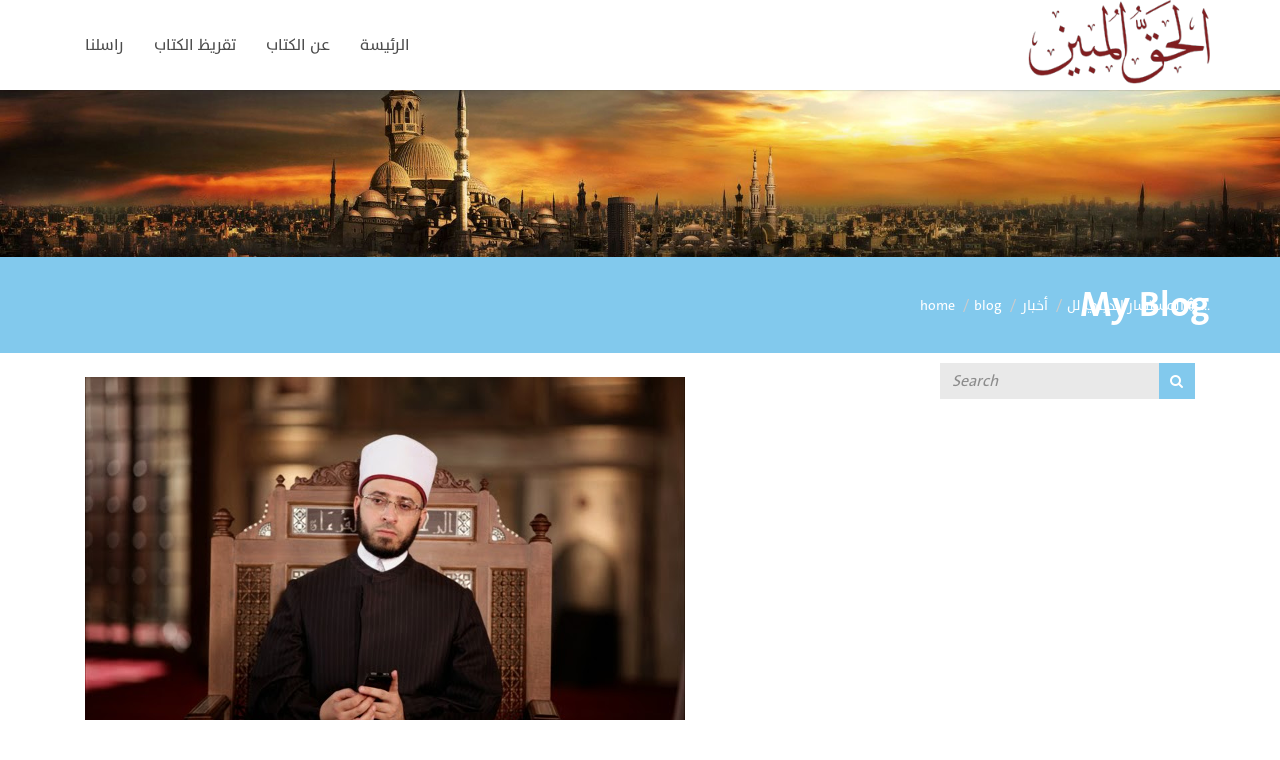

--- FILE ---
content_type: text/css
request_url: https://www.almobeen.org/wp-content/themes/omega/assets/css/theme.min.css?ver=4.4.33
body_size: 293211
content:
@charset "UTF-8";



/*!

Animate.css - http://daneden.me/animate

Licensed under the MIT license - http://opensource.org/licenses/MIT



Copyright (c) 2013 Daniel Eden

*/



body{

	font-family: Splain;

}

.tp-caption.modern_medium_fat_white, .modern_medium_fat_white {

	font-family: Splain !important;

	font-weight: normal !important;

}

.tp-caption.very_large_text, .very_large_text {

	font-family: Sbold !important;

	font-weight: normal !important;

}

.h1, .h2, .h3, .h4, .h5, .h6, h1, h2, h3, h4, h5, h6 {

  color: inherit;

  font-family: Sbold;

  font-weight: 500;

  line-height: 1.1;

}

.swatch-white, [class*="swatch-"] .swatch-white {

  color: #7a7a7a;

}

.figure-caption.text-center h3 span {

  font-family: greta;

  font-size: 25px;

  color: #9d9d9d;

}

.navbar-header {

  float: right;

}

.nav.navbar-nav.navbar-right{

  float: left !important;

}

.nav.navbar-nav.navbar-right ul li a{

	color: #777;

	text-decoration: none;

}

.navbar-nav > li {

  float: right;

}

.swatch-white .box:not(.box-simple) .box-inner:hover, [class*="swatch-"] .swatch-white .box:not(.box-simple) .box-inner:hover {

  background: rgba(0, 0, 0, 0) none repeat scroll 0 0 !important;

  box-shadow: 0 0 0 1px #4c4c4c inset;

}

.element-no-top.element-short-bottom p.lead,

ul.fa-ul.lead.element-no-top.element-medium-bottom li {

  font-family: greta;

  font-size: 21px;

  line-height: 35px;

}



/*--------------------------------------------------------------

	Fonts

--------------------------------------------------------------*/

@font-face {

    font-family: 'Thameen';

    src: url('fonts/ge_thameen_demibold.eot');

    src: url('fonts/ge_thameen_demibold.eot?#iefix') format('embedded-opentype'),

         url('fonts/ge_thameen_demibold.woff') format('woff'),

         url('fonts/ge_thameen_demibold.ttf') format('truetype'),

         url('fonts/ge_thameen_demibold.svg#ge_thameen_demibold') format('svg');

}

@font-face {

	font-family: "BBCNassim";

    src: url('fonts/bbc-nassim-bold.eot');

    src: url('fonts/bbc-nassim-bold.eot?#iefix') format('embedded-opentype'),

         url('fonts/bbc-nassim-bold.woff') format('woff'),

         url('fonts/bbc-nassim-bold.ttf') format('truetype'),

         url('fonts/bbc-nassim-bold.svg#bbc-nassim-bold') format('svg');

    font-weight: bold;

    font-style: normal;

}

@font-face {

    font-family: 'Greta';

    src: url('fonts/Greta_Arabic_Regular.eot');

    src: url('fonts/Greta_Arabic_Regular.eot?#iefix') format('embedded-opentype'),

         url('fonts/Greta_Arabic_Regular.woff') format('woff'),

         url('fonts/Greta_Arabic_Regular.otf') format("opentype");

}

@font-face {

  font-family: 'Droid';

    src: url('fonts/DroidNaskh-Regular.eot');

    src: url('fonts/DroidNaskh-Regular.eot?#iefix') format('embedded-opentype'),

         url('fonts/DroidNaskh-Regular.woff') format('woff'),

         url('fonts/DroidNaskh-Regular.ttf') format('truetype'),

         url('fonts/DroidNaskh-Regular.svg#DroidNaskh-Regular') format('svg');

}

@font-face {

	font-family: "Hacen";

        src: url("fonts/hacen_liner_screen.eot"); /* IE 9 */

        src: url("fonts/hacen_liner_screen.eot?") format("eot"), /* IE 6-8 */

             url("fonts/hacen_liner_screen.otf") format("opentype"), /* Other browsers */

             url("fonts/hacen_liner_screen.ttf") format("truetype"); /* Safari, Android, iOS */

} 

@font-face {

    font-family: 'Splain';

    src: url('fonts/TheSans-Plain.eot');

    src: url('fonts/TheSans-Plain.eot?#iefix') format('embedded-opentype'),

         url('fonts/TheSans-Plain.woff') format('woff'),

         url('fonts/TheSans-Plain.otf'),

         url('fonts/TheSans-Plain.svg#TheSans-Plain') format('svg');

    font-weight: normal;

    font-style: normal;

}

@font-face {

    font-family: 'Sbold';

    src: url('fonts/TheSans-Bold.eot');

    src: url('fonts/TheSans-Bold.eot?#iefix') format('embedded-opentype'),

         url('fonts/TheSans-Bold.woff') format('woff'),

         url('fonts/TheSans-Bold.otf'),

         url('fonts/TheSans-Bold.svg#TheSans-Bold') format('svg');

    font-weight: bold;

    font-style: normal;

} 





.animated {

  -webkit-animation-duration: 1s;

  animation-duration: 1s;

  -webkit-animation-fill-mode: both;

  animation-fill-mode: both;

}



.animated.infinite {

  -webkit-animation-iteration-count: infinite;

  animation-iteration-count: infinite;

}



.animated.hinge {

  -webkit-animation-duration: 2s;

  animation-duration: 2s;

}



@-webkit-keyframes bounce {

  0%, 20%, 53%, 80%, 100% {

    -webkit-transition-timing-function: cubic-bezier(0.215, 0.610, 0.355, 1.000);

    transition-timing-function: cubic-bezier(0.215, 0.610, 0.355, 1.000);

    -webkit-transform: translate3d(0,0,0);

    transform: translate3d(0,0,0);

  }



  40%, 43% {

    -webkit-transition-timing-function: cubic-bezier(0.755, 0.050, 0.855, 0.060);

    transition-timing-function: cubic-bezier(0.755, 0.050, 0.855, 0.060);

    -webkit-transform: translate3d(0, -30px, 0);

    transform: translate3d(0, -30px, 0);

  }



  70% {

    -webkit-transition-timing-function: cubic-bezier(0.755, 0.050, 0.855, 0.060);

    transition-timing-function: cubic-bezier(0.755, 0.050, 0.855, 0.060);

    -webkit-transform: translate3d(0, -15px, 0);

    transform: translate3d(0, -15px, 0);

  }



  90% {

    -webkit-transform: translate3d(0,-4px,0);

    transform: translate3d(0,-4px,0);

  }

}



@keyframes bounce {

  0%, 20%, 53%, 80%, 100% {

    -webkit-transition-timing-function: cubic-bezier(0.215, 0.610, 0.355, 1.000);

    transition-timing-function: cubic-bezier(0.215, 0.610, 0.355, 1.000);

    -webkit-transform: translate3d(0,0,0);

    -ms-transform: translate3d(0,0,0);

    transform: translate3d(0,0,0);

  }



  40%, 43% {

    -webkit-transition-timing-function: cubic-bezier(0.755, 0.050, 0.855, 0.060);

    transition-timing-function: cubic-bezier(0.755, 0.050, 0.855, 0.060);

    -webkit-transform: translate3d(0, -30px, 0);

    -ms-transform: translate3d(0, -30px, 0);

    transform: translate3d(0, -30px, 0);

  }



  70% {

    -webkit-transition-timing-function: cubic-bezier(0.755, 0.050, 0.855, 0.060);

    transition-timing-function: cubic-bezier(0.755, 0.050, 0.855, 0.060);

    -webkit-transform: translate3d(0, -15px, 0);

    -ms-transform: translate3d(0, -15px, 0);

    transform: translate3d(0, -15px, 0);

  }



  90% {

    -webkit-transform: translate3d(0,-4px,0);

    -ms-transform: translate3d(0,-4px,0);

    transform: translate3d(0,-4px,0);

  }

}



.bounce {

  -webkit-animation-name: bounce;

  animation-name: bounce;

  -webkit-transform-origin: center bottom;

  -ms-transform-origin: center bottom;

  transform-origin: center bottom;

}



@-webkit-keyframes flash {

  0%, 50%, 100% {

    opacity: 1;

  }



  25%, 75% {

    opacity: 0;

  }

}



@keyframes flash {

  0%, 50%, 100% {

    opacity: 1;

  }



  25%, 75% {

    opacity: 0;

  }

}



.flash {

  -webkit-animation-name: flash;

  animation-name: flash;

}



/* originally authored by Nick Pettit - https://github.com/nickpettit/glide */



@-webkit-keyframes pulse {

  0% {

    -webkit-transform: scale3d(1, 1, 1);

    transform: scale3d(1, 1, 1);

  }



  50% {

    -webkit-transform: scale3d(1.05, 1.05, 1.05);

    transform: scale3d(1.05, 1.05, 1.05);

  }



  100% {

    -webkit-transform: scale3d(1, 1, 1);

    transform: scale3d(1, 1, 1);

  }

}



@keyframes pulse {

  0% {

    -webkit-transform: scale3d(1, 1, 1);

    -ms-transform: scale3d(1, 1, 1);

    transform: scale3d(1, 1, 1);

  }



  50% {

    -webkit-transform: scale3d(1.05, 1.05, 1.05);

    -ms-transform: scale3d(1.05, 1.05, 1.05);

    transform: scale3d(1.05, 1.05, 1.05);

  }



  100% {

    -webkit-transform: scale3d(1, 1, 1);

    -ms-transform: scale3d(1, 1, 1);

    transform: scale3d(1, 1, 1);

  }

}



.pulse {

  -webkit-animation-name: pulse;

  animation-name: pulse;

}



@-webkit-keyframes rubberBand {

  0% {

    -webkit-transform: scale3d(1, 1, 1);

    transform: scale3d(1, 1, 1);

  }



  30% {

    -webkit-transform: scale3d(1.25, 0.75, 1);

    transform: scale3d(1.25, 0.75, 1);

  }



  40% {

    -webkit-transform: scale3d(0.75, 1.25, 1);

    transform: scale3d(0.75, 1.25, 1);

  }



  50% {

    -webkit-transform: scale3d(1.15, 0.85, 1);

    transform: scale3d(1.15, 0.85, 1);

  }



  65% {

    -webkit-transform: scale3d(.95, 1.05, 1);

    transform: scale3d(.95, 1.05, 1);

  }



  75% {

    -webkit-transform: scale3d(1.05, .95, 1);

    transform: scale3d(1.05, .95, 1);

  }



  100% {

    -webkit-transform: scale3d(1, 1, 1);

    transform: scale3d(1, 1, 1);

  }

}



@keyframes rubberBand {

  0% {

    -webkit-transform: scale3d(1, 1, 1);

    -ms-transform: scale3d(1, 1, 1);

    transform: scale3d(1, 1, 1);

  }



  30% {

    -webkit-transform: scale3d(1.25, 0.75, 1);

    -ms-transform: scale3d(1.25, 0.75, 1);

    transform: scale3d(1.25, 0.75, 1);

  }



  40% {

    -webkit-transform: scale3d(0.75, 1.25, 1);

    -ms-transform: scale3d(0.75, 1.25, 1);

    transform: scale3d(0.75, 1.25, 1);

  }



  50% {

    -webkit-transform: scale3d(1.15, 0.85, 1);

    -ms-transform: scale3d(1.15, 0.85, 1);

    transform: scale3d(1.15, 0.85, 1);

  }



  65% {

    -webkit-transform: scale3d(.95, 1.05, 1);

    -ms-transform: scale3d(.95, 1.05, 1);

    transform: scale3d(.95, 1.05, 1);

  }



  75% {

    -webkit-transform: scale3d(1.05, .95, 1);

    -ms-transform: scale3d(1.05, .95, 1);

    transform: scale3d(1.05, .95, 1);

  }



  100% {

    -webkit-transform: scale3d(1, 1, 1);

    -ms-transform: scale3d(1, 1, 1);

    transform: scale3d(1, 1, 1);

  }

}



.rubberBand {

  -webkit-animation-name: rubberBand;

  animation-name: rubberBand;

}



@-webkit-keyframes shake {

  0%, 100% {

    -webkit-transform: translate3d(0, 0, 0);

    transform: translate3d(0, 0, 0);

  }



  10%, 30%, 50%, 70%, 90% {

    -webkit-transform: translate3d(-10px, 0, 0);

    transform: translate3d(-10px, 0, 0);

  }



  20%, 40%, 60%, 80% {

    -webkit-transform: translate3d(10px, 0, 0);

    transform: translate3d(10px, 0, 0);

  }

}



@keyframes shake {

  0%, 100% {

    -webkit-transform: translate3d(0, 0, 0);

    -ms-transform: translate3d(0, 0, 0);

    transform: translate3d(0, 0, 0);

  }



  10%, 30%, 50%, 70%, 90% {

    -webkit-transform: translate3d(-10px, 0, 0);

    -ms-transform: translate3d(-10px, 0, 0);

    transform: translate3d(-10px, 0, 0);

  }



  20%, 40%, 60%, 80% {

    -webkit-transform: translate3d(10px, 0, 0);

    -ms-transform: translate3d(10px, 0, 0);

    transform: translate3d(10px, 0, 0);

  }

}



.shake {

  -webkit-animation-name: shake;

  animation-name: shake;

}



@-webkit-keyframes swing {

  20% {

    -webkit-transform: rotate3d(0, 0, 1, 15deg);

    transform: rotate3d(0, 0, 1, 15deg);

  }



  40% {

    -webkit-transform: rotate3d(0, 0, 1, -10deg);

    transform: rotate3d(0, 0, 1, -10deg);

  }



  60% {

    -webkit-transform: rotate3d(0, 0, 1, 5deg);

    transform: rotate3d(0, 0, 1, 5deg);

  }



  80% {

    -webkit-transform: rotate3d(0, 0, 1, -5deg);

    transform: rotate3d(0, 0, 1, -5deg);

  }



  100% {

    -webkit-transform: rotate3d(0, 0, 1, 0deg);

    transform: rotate3d(0, 0, 1, 0deg);

  }

}



@keyframes swing {

  20% {

    -webkit-transform: rotate3d(0, 0, 1, 15deg);

    -ms-transform: rotate3d(0, 0, 1, 15deg);

    transform: rotate3d(0, 0, 1, 15deg);

  }



  40% {

    -webkit-transform: rotate3d(0, 0, 1, -10deg);

    -ms-transform: rotate3d(0, 0, 1, -10deg);

    transform: rotate3d(0, 0, 1, -10deg);

  }



  60% {

    -webkit-transform: rotate3d(0, 0, 1, 5deg);

    -ms-transform: rotate3d(0, 0, 1, 5deg);

    transform: rotate3d(0, 0, 1, 5deg);

  }



  80% {

    -webkit-transform: rotate3d(0, 0, 1, -5deg);

    -ms-transform: rotate3d(0, 0, 1, -5deg);

    transform: rotate3d(0, 0, 1, -5deg);

  }



  100% {

    -webkit-transform: rotate3d(0, 0, 1, 0deg);

    -ms-transform: rotate3d(0, 0, 1, 0deg);

    transform: rotate3d(0, 0, 1, 0deg);

  }

}



.swing {

  -webkit-transform-origin: top center;

  -ms-transform-origin: top center;

  transform-origin: top center;

  -webkit-animation-name: swing;

  animation-name: swing;

}



@-webkit-keyframes tada {

  0% {

    -webkit-transform: scale3d(1, 1, 1);

    transform: scale3d(1, 1, 1);

  }



  10%, 20% {

    -webkit-transform: scale3d(.9, .9, .9) rotate3d(0, 0, 1, -3deg);

    transform: scale3d(.9, .9, .9) rotate3d(0, 0, 1, -3deg);

  }



  30%, 50%, 70%, 90% {

    -webkit-transform: scale3d(1.1, 1.1, 1.1) rotate3d(0, 0, 1, 3deg);

    transform: scale3d(1.1, 1.1, 1.1) rotate3d(0, 0, 1, 3deg);

  }



  40%, 60%, 80% {

    -webkit-transform: scale3d(1.1, 1.1, 1.1) rotate3d(0, 0, 1, -3deg);

    transform: scale3d(1.1, 1.1, 1.1) rotate3d(0, 0, 1, -3deg);

  }



  100% {

    -webkit-transform: scale3d(1, 1, 1);

    transform: scale3d(1, 1, 1);

  }

}



@keyframes tada {

  0% {

    -webkit-transform: scale3d(1, 1, 1);

    -ms-transform: scale3d(1, 1, 1);

    transform: scale3d(1, 1, 1);

  }



  10%, 20% {

    -webkit-transform: scale3d(.9, .9, .9) rotate3d(0, 0, 1, -3deg);

    -ms-transform: scale3d(.9, .9, .9) rotate3d(0, 0, 1, -3deg);

    transform: scale3d(.9, .9, .9) rotate3d(0, 0, 1, -3deg);

  }



  30%, 50%, 70%, 90% {

    -webkit-transform: scale3d(1.1, 1.1, 1.1) rotate3d(0, 0, 1, 3deg);

    -ms-transform: scale3d(1.1, 1.1, 1.1) rotate3d(0, 0, 1, 3deg);

    transform: scale3d(1.1, 1.1, 1.1) rotate3d(0, 0, 1, 3deg);

  }



  40%, 60%, 80% {

    -webkit-transform: scale3d(1.1, 1.1, 1.1) rotate3d(0, 0, 1, -3deg);

    -ms-transform: scale3d(1.1, 1.1, 1.1) rotate3d(0, 0, 1, -3deg);

    transform: scale3d(1.1, 1.1, 1.1) rotate3d(0, 0, 1, -3deg);

  }



  100% {

    -webkit-transform: scale3d(1, 1, 1);

    -ms-transform: scale3d(1, 1, 1);

    transform: scale3d(1, 1, 1);

  }

}



.tada {

  -webkit-animation-name: tada;

  animation-name: tada;

}



/* originally authored by Nick Pettit - https://github.com/nickpettit/glide */



@-webkit-keyframes wobble {

  0% {

    -webkit-transform: none;

    transform: none;

  }



  15% {

    -webkit-transform: translate3d(-25%, 0, 0) rotate3d(0, 0, 1, -5deg);

    transform: translate3d(-25%, 0, 0) rotate3d(0, 0, 1, -5deg);

  }



  30% {

    -webkit-transform: translate3d(20%, 0, 0) rotate3d(0, 0, 1, 3deg);

    transform: translate3d(20%, 0, 0) rotate3d(0, 0, 1, 3deg);

  }



  45% {

    -webkit-transform: translate3d(-15%, 0, 0) rotate3d(0, 0, 1, -3deg);

    transform: translate3d(-15%, 0, 0) rotate3d(0, 0, 1, -3deg);

  }



  60% {

    -webkit-transform: translate3d(10%, 0, 0) rotate3d(0, 0, 1, 2deg);

    transform: translate3d(10%, 0, 0) rotate3d(0, 0, 1, 2deg);

  }



  75% {

    -webkit-transform: translate3d(-5%, 0, 0) rotate3d(0, 0, 1, -1deg);

    transform: translate3d(-5%, 0, 0) rotate3d(0, 0, 1, -1deg);

  }



  100% {

    -webkit-transform: none;

    transform: none;

  }

}



@keyframes wobble {

  0% {

    -webkit-transform: none;

    -ms-transform: none;

    transform: none;

  }



  15% {

    -webkit-transform: translate3d(-25%, 0, 0) rotate3d(0, 0, 1, -5deg);

    -ms-transform: translate3d(-25%, 0, 0) rotate3d(0, 0, 1, -5deg);

    transform: translate3d(-25%, 0, 0) rotate3d(0, 0, 1, -5deg);

  }



  30% {

    -webkit-transform: translate3d(20%, 0, 0) rotate3d(0, 0, 1, 3deg);

    -ms-transform: translate3d(20%, 0, 0) rotate3d(0, 0, 1, 3deg);

    transform: translate3d(20%, 0, 0) rotate3d(0, 0, 1, 3deg);

  }



  45% {

    -webkit-transform: translate3d(-15%, 0, 0) rotate3d(0, 0, 1, -3deg);

    -ms-transform: translate3d(-15%, 0, 0) rotate3d(0, 0, 1, -3deg);

    transform: translate3d(-15%, 0, 0) rotate3d(0, 0, 1, -3deg);

  }



  60% {

    -webkit-transform: translate3d(10%, 0, 0) rotate3d(0, 0, 1, 2deg);

    -ms-transform: translate3d(10%, 0, 0) rotate3d(0, 0, 1, 2deg);

    transform: translate3d(10%, 0, 0) rotate3d(0, 0, 1, 2deg);

  }



  75% {

    -webkit-transform: translate3d(-5%, 0, 0) rotate3d(0, 0, 1, -1deg);

    -ms-transform: translate3d(-5%, 0, 0) rotate3d(0, 0, 1, -1deg);

    transform: translate3d(-5%, 0, 0) rotate3d(0, 0, 1, -1deg);

  }



  100% {

    -webkit-transform: none;

    -ms-transform: none;

    transform: none;

  }

}



.wobble {

  -webkit-animation-name: wobble;

  animation-name: wobble;

}



@-webkit-keyframes bounceIn {

  0%, 20%, 40%, 60%, 80%, 100% {

    -webkit-transition-timing-function: cubic-bezier(0.215, 0.610, 0.355, 1.000);

    transition-timing-function: cubic-bezier(0.215, 0.610, 0.355, 1.000);

  }



  0% {

    opacity: 0;

    -webkit-transform: scale3d(.3, .3, .3);

    transform: scale3d(.3, .3, .3);

  }



  20% {

    -webkit-transform: scale3d(1.1, 1.1, 1.1);

    transform: scale3d(1.1, 1.1, 1.1);

  }



  40% {

    -webkit-transform: scale3d(.9, .9, .9);

    transform: scale3d(.9, .9, .9);

  }



  60% {

    opacity: 1;

    -webkit-transform: scale3d(1.03, 1.03, 1.03);

    transform: scale3d(1.03, 1.03, 1.03);

  }



  80% {

    -webkit-transform: scale3d(.97, .97, .97);

    transform: scale3d(.97, .97, .97);

  }



  100% {

    opacity: 1;

    -webkit-transform: scale3d(1, 1, 1);

    transform: scale3d(1, 1, 1);

  }

}



@keyframes bounceIn {

  0%, 20%, 40%, 60%, 80%, 100% {

    -webkit-transition-timing-function: cubic-bezier(0.215, 0.610, 0.355, 1.000);

    transition-timing-function: cubic-bezier(0.215, 0.610, 0.355, 1.000);

  }



  0% {

    opacity: 0;

    -webkit-transform: scale3d(.3, .3, .3);

    -ms-transform: scale3d(.3, .3, .3);

    transform: scale3d(.3, .3, .3);

  }



  20% {

    -webkit-transform: scale3d(1.1, 1.1, 1.1);

    -ms-transform: scale3d(1.1, 1.1, 1.1);

    transform: scale3d(1.1, 1.1, 1.1);

  }



  40% {

    -webkit-transform: scale3d(.9, .9, .9);

    -ms-transform: scale3d(.9, .9, .9);

    transform: scale3d(.9, .9, .9);

  }



  60% {

    opacity: 1;

    -webkit-transform: scale3d(1.03, 1.03, 1.03);

    -ms-transform: scale3d(1.03, 1.03, 1.03);

    transform: scale3d(1.03, 1.03, 1.03);

  }



  80% {

    -webkit-transform: scale3d(.97, .97, .97);

    -ms-transform: scale3d(.97, .97, .97);

    transform: scale3d(.97, .97, .97);

  }



  100% {

    opacity: 1;

    -webkit-transform: scale3d(1, 1, 1);

    -ms-transform: scale3d(1, 1, 1);

    transform: scale3d(1, 1, 1);

  }

}



.bounceIn {

  -webkit-animation-name: bounceIn;

  animation-name: bounceIn;

  -webkit-animation-duration: .75s;

  animation-duration: .75s;

}



@-webkit-keyframes bounceInDown {

  0%, 60%, 75%, 90%, 100% {

    -webkit-transition-timing-function: cubic-bezier(0.215, 0.610, 0.355, 1.000);

    transition-timing-function: cubic-bezier(0.215, 0.610, 0.355, 1.000);

  }



  0% {

    opacity: 0;

    -webkit-transform: translate3d(0, -3000px, 0);

    transform: translate3d(0, -3000px, 0);

  }



  60% {

    opacity: 1;

    -webkit-transform: translate3d(0, 25px, 0);

    transform: translate3d(0, 25px, 0);

  }



  75% {

    -webkit-transform: translate3d(0, -10px, 0);

    transform: translate3d(0, -10px, 0);

  }



  90% {

    -webkit-transform: translate3d(0, 5px, 0);

    transform: translate3d(0, 5px, 0);

  }



  100% {

    -webkit-transform: none;

    transform: none;

  }

}



@keyframes bounceInDown {

  0%, 60%, 75%, 90%, 100% {

    -webkit-transition-timing-function: cubic-bezier(0.215, 0.610, 0.355, 1.000);

    transition-timing-function: cubic-bezier(0.215, 0.610, 0.355, 1.000);

  }



  0% {

    opacity: 0;

    -webkit-transform: translate3d(0, -3000px, 0);

    -ms-transform: translate3d(0, -3000px, 0);

    transform: translate3d(0, -3000px, 0);

  }



  60% {

    opacity: 1;

    -webkit-transform: translate3d(0, 25px, 0);

    -ms-transform: translate3d(0, 25px, 0);

    transform: translate3d(0, 25px, 0);

  }



  75% {

    -webkit-transform: translate3d(0, -10px, 0);

    -ms-transform: translate3d(0, -10px, 0);

    transform: translate3d(0, -10px, 0);

  }



  90% {

    -webkit-transform: translate3d(0, 5px, 0);

    -ms-transform: translate3d(0, 5px, 0);

    transform: translate3d(0, 5px, 0);

  }



  100% {

    -webkit-transform: none;

    -ms-transform: none;

    transform: none;

  }

}



.bounceInDown {

  -webkit-animation-name: bounceInDown;

  animation-name: bounceInDown;

}



@-webkit-keyframes bounceInLeft {

  0%, 60%, 75%, 90%, 100% {

    -webkit-transition-timing-function: cubic-bezier(0.215, 0.610, 0.355, 1.000);

    transition-timing-function: cubic-bezier(0.215, 0.610, 0.355, 1.000);

  }



  0% {

    opacity: 0;

    -webkit-transform: translate3d(-3000px, 0, 0);

    transform: translate3d(-3000px, 0, 0);

  }



  60% {

    opacity: 1;

    -webkit-transform: translate3d(25px, 0, 0);

    transform: translate3d(25px, 0, 0);

  }



  75% {

    -webkit-transform: translate3d(-10px, 0, 0);

    transform: translate3d(-10px, 0, 0);

  }



  90% {

    -webkit-transform: translate3d(5px, 0, 0);

    transform: translate3d(5px, 0, 0);

  }



  100% {

    -webkit-transform: none;

    transform: none;

  }

}



@keyframes bounceInLeft {

  0%, 60%, 75%, 90%, 100% {

    -webkit-transition-timing-function: cubic-bezier(0.215, 0.610, 0.355, 1.000);

    transition-timing-function: cubic-bezier(0.215, 0.610, 0.355, 1.000);

  }



  0% {

    opacity: 0;

    -webkit-transform: translate3d(-3000px, 0, 0);

    -ms-transform: translate3d(-3000px, 0, 0);

    transform: translate3d(-3000px, 0, 0);

  }



  60% {

    opacity: 1;

    -webkit-transform: translate3d(25px, 0, 0);

    -ms-transform: translate3d(25px, 0, 0);

    transform: translate3d(25px, 0, 0);

  }



  75% {

    -webkit-transform: translate3d(-10px, 0, 0);

    -ms-transform: translate3d(-10px, 0, 0);

    transform: translate3d(-10px, 0, 0);

  }



  90% {

    -webkit-transform: translate3d(5px, 0, 0);

    -ms-transform: translate3d(5px, 0, 0);

    transform: translate3d(5px, 0, 0);

  }



  100% {

    -webkit-transform: none;

    -ms-transform: none;

    transform: none;

  }

}



.bounceInLeft {

  -webkit-animation-name: bounceInLeft;

  animation-name: bounceInLeft;

}



@-webkit-keyframes bounceInRight {

  0%, 60%, 75%, 90%, 100% {

    -webkit-transition-timing-function: cubic-bezier(0.215, 0.610, 0.355, 1.000);

    transition-timing-function: cubic-bezier(0.215, 0.610, 0.355, 1.000);

  }



  0% {

    opacity: 0;

    -webkit-transform: translate3d(3000px, 0, 0);

    transform: translate3d(3000px, 0, 0);

  }



  60% {

    opacity: 1;

    -webkit-transform: translate3d(-25px, 0, 0);

    transform: translate3d(-25px, 0, 0);

  }



  75% {

    -webkit-transform: translate3d(10px, 0, 0);

    transform: translate3d(10px, 0, 0);

  }



  90% {

    -webkit-transform: translate3d(-5px, 0, 0);

    transform: translate3d(-5px, 0, 0);

  }



  100% {

    -webkit-transform: none;

    transform: none;

  }

}



@keyframes bounceInRight {

  0%, 60%, 75%, 90%, 100% {

    -webkit-transition-timing-function: cubic-bezier(0.215, 0.610, 0.355, 1.000);

    transition-timing-function: cubic-bezier(0.215, 0.610, 0.355, 1.000);

  }



  0% {

    opacity: 0;

    -webkit-transform: translate3d(3000px, 0, 0);

    -ms-transform: translate3d(3000px, 0, 0);

    transform: translate3d(3000px, 0, 0);

  }



  60% {

    opacity: 1;

    -webkit-transform: translate3d(-25px, 0, 0);

    -ms-transform: translate3d(-25px, 0, 0);

    transform: translate3d(-25px, 0, 0);

  }



  75% {

    -webkit-transform: translate3d(10px, 0, 0);

    -ms-transform: translate3d(10px, 0, 0);

    transform: translate3d(10px, 0, 0);

  }



  90% {

    -webkit-transform: translate3d(-5px, 0, 0);

    -ms-transform: translate3d(-5px, 0, 0);

    transform: translate3d(-5px, 0, 0);

  }



  100% {

    -webkit-transform: none;

    -ms-transform: none;

    transform: none;

  }

}



.bounceInRight {

  -webkit-animation-name: bounceInRight;

  animation-name: bounceInRight;

}



@-webkit-keyframes bounceInUp {

  0%, 60%, 75%, 90%, 100% {

    -webkit-transition-timing-function: cubic-bezier(0.215, 0.610, 0.355, 1.000);

    transition-timing-function: cubic-bezier(0.215, 0.610, 0.355, 1.000);

  }



  0% {

    opacity: 0;

    -webkit-transform: translate3d(0, 3000px, 0);

    transform: translate3d(0, 3000px, 0);

  }



  60% {

    opacity: 1;

    -webkit-transform: translate3d(0, -20px, 0);

    transform: translate3d(0, -20px, 0);

  }



  75% {

    -webkit-transform: translate3d(0, 10px, 0);

    transform: translate3d(0, 10px, 0);

  }



  90% {

    -webkit-transform: translate3d(0, -5px, 0);

    transform: translate3d(0, -5px, 0);

  }



  100% {

    -webkit-transform: translate3d(0, 0, 0);

    transform: translate3d(0, 0, 0);

  }

}



@keyframes bounceInUp {

  0%, 60%, 75%, 90%, 100% {

    -webkit-transition-timing-function: cubic-bezier(0.215, 0.610, 0.355, 1.000);

    transition-timing-function: cubic-bezier(0.215, 0.610, 0.355, 1.000);

  }



  0% {

    opacity: 0;

    -webkit-transform: translate3d(0, 3000px, 0);

    -ms-transform: translate3d(0, 3000px, 0);

    transform: translate3d(0, 3000px, 0);

  }



  60% {

    opacity: 1;

    -webkit-transform: translate3d(0, -20px, 0);

    -ms-transform: translate3d(0, -20px, 0);

    transform: translate3d(0, -20px, 0);

  }



  75% {

    -webkit-transform: translate3d(0, 10px, 0);

    -ms-transform: translate3d(0, 10px, 0);

    transform: translate3d(0, 10px, 0);

  }



  90% {

    -webkit-transform: translate3d(0, -5px, 0);

    -ms-transform: translate3d(0, -5px, 0);

    transform: translate3d(0, -5px, 0);

  }



  100% {

    -webkit-transform: translate3d(0, 0, 0);

    -ms-transform: translate3d(0, 0, 0);

    transform: translate3d(0, 0, 0);

  }

}



.bounceInUp {

  -webkit-animation-name: bounceInUp;

  animation-name: bounceInUp;

}



@-webkit-keyframes bounceOut {

  20% {

    -webkit-transform: scale3d(.9, .9, .9);

    transform: scale3d(.9, .9, .9);

  }



  50%, 55% {

    opacity: 1;

    -webkit-transform: scale3d(1.1, 1.1, 1.1);

    transform: scale3d(1.1, 1.1, 1.1);

  }



  100% {

    opacity: 0;

    -webkit-transform: scale3d(.3, .3, .3);

    transform: scale3d(.3, .3, .3);

  }

}



@keyframes bounceOut {

  20% {

    -webkit-transform: scale3d(.9, .9, .9);

    -ms-transform: scale3d(.9, .9, .9);

    transform: scale3d(.9, .9, .9);

  }



  50%, 55% {

    opacity: 1;

    -webkit-transform: scale3d(1.1, 1.1, 1.1);

    -ms-transform: scale3d(1.1, 1.1, 1.1);

    transform: scale3d(1.1, 1.1, 1.1);

  }



  100% {

    opacity: 0;

    -webkit-transform: scale3d(.3, .3, .3);

    -ms-transform: scale3d(.3, .3, .3);

    transform: scale3d(.3, .3, .3);

  }

}



.bounceOut {

  -webkit-animation-name: bounceOut;

  animation-name: bounceOut;

  -webkit-animation-duration: .75s;

  animation-duration: .75s;

}



@-webkit-keyframes bounceOutDown {

  20% {

    -webkit-transform: translate3d(0, 10px, 0);

    transform: translate3d(0, 10px, 0);

  }



  40%, 45% {

    opacity: 1;

    -webkit-transform: translate3d(0, -20px, 0);

    transform: translate3d(0, -20px, 0);

  }



  100% {

    opacity: 0;

    -webkit-transform: translate3d(0, 2000px, 0);

    transform: translate3d(0, 2000px, 0);

  }

}



@keyframes bounceOutDown {

  20% {

    -webkit-transform: translate3d(0, 10px, 0);

    -ms-transform: translate3d(0, 10px, 0);

    transform: translate3d(0, 10px, 0);

  }



  40%, 45% {

    opacity: 1;

    -webkit-transform: translate3d(0, -20px, 0);

    -ms-transform: translate3d(0, -20px, 0);

    transform: translate3d(0, -20px, 0);

  }



  100% {

    opacity: 0;

    -webkit-transform: translate3d(0, 2000px, 0);

    -ms-transform: translate3d(0, 2000px, 0);

    transform: translate3d(0, 2000px, 0);

  }

}



.bounceOutDown {

  -webkit-animation-name: bounceOutDown;

  animation-name: bounceOutDown;

}



@-webkit-keyframes bounceOutLeft {

  20% {

    opacity: 1;

    -webkit-transform: translate3d(20px, 0, 0);

    transform: translate3d(20px, 0, 0);

  }



  100% {

    opacity: 0;

    -webkit-transform: translate3d(-2000px, 0, 0);

    transform: translate3d(-2000px, 0, 0);

  }

}



@keyframes bounceOutLeft {

  20% {

    opacity: 1;

    -webkit-transform: translate3d(20px, 0, 0);

    -ms-transform: translate3d(20px, 0, 0);

    transform: translate3d(20px, 0, 0);

  }



  100% {

    opacity: 0;

    -webkit-transform: translate3d(-2000px, 0, 0);

    -ms-transform: translate3d(-2000px, 0, 0);

    transform: translate3d(-2000px, 0, 0);

  }

}



.bounceOutLeft {

  -webkit-animation-name: bounceOutLeft;

  animation-name: bounceOutLeft;

}



@-webkit-keyframes bounceOutRight {

  20% {

    opacity: 1;

    -webkit-transform: translate3d(-20px, 0, 0);

    transform: translate3d(-20px, 0, 0);

  }



  100% {

    opacity: 0;

    -webkit-transform: translate3d(2000px, 0, 0);

    transform: translate3d(2000px, 0, 0);

  }

}



@keyframes bounceOutRight {

  20% {

    opacity: 1;

    -webkit-transform: translate3d(-20px, 0, 0);

    -ms-transform: translate3d(-20px, 0, 0);

    transform: translate3d(-20px, 0, 0);

  }



  100% {

    opacity: 0;

    -webkit-transform: translate3d(2000px, 0, 0);

    -ms-transform: translate3d(2000px, 0, 0);

    transform: translate3d(2000px, 0, 0);

  }

}



.bounceOutRight {

  -webkit-animation-name: bounceOutRight;

  animation-name: bounceOutRight;

}



@-webkit-keyframes bounceOutUp {

  20% {

    -webkit-transform: translate3d(0, -10px, 0);

    transform: translate3d(0, -10px, 0);

  }



  40%, 45% {

    opacity: 1;

    -webkit-transform: translate3d(0, 20px, 0);

    transform: translate3d(0, 20px, 0);

  }



  100% {

    opacity: 0;

    -webkit-transform: translate3d(0, -2000px, 0);

    transform: translate3d(0, -2000px, 0);

  }

}



@keyframes bounceOutUp {

  20% {

    -webkit-transform: translate3d(0, -10px, 0);

    -ms-transform: translate3d(0, -10px, 0);

    transform: translate3d(0, -10px, 0);

  }



  40%, 45% {

    opacity: 1;

    -webkit-transform: translate3d(0, 20px, 0);

    -ms-transform: translate3d(0, 20px, 0);

    transform: translate3d(0, 20px, 0);

  }



  100% {

    opacity: 0;

    -webkit-transform: translate3d(0, -2000px, 0);

    -ms-transform: translate3d(0, -2000px, 0);

    transform: translate3d(0, -2000px, 0);

  }

}



.bounceOutUp {

  -webkit-animation-name: bounceOutUp;

  animation-name: bounceOutUp;

}



@-webkit-keyframes fadeIn {

  0% {

    opacity: 0;

  }



  100% {

    opacity: 1;

  }

}



@keyframes fadeIn {

  0% {

    opacity: 0;

  }



  100% {

    opacity: 1;

  }

}



.fadeIn {

  -webkit-animation-name: fadeIn;

  animation-name: fadeIn;

}



@-webkit-keyframes fadeInDown {

  0% {

    opacity: 0;

    -webkit-transform: translate3d(0, -100%, 0);

    transform: translate3d(0, -100%, 0);

  }



  100% {

    opacity: 1;

    -webkit-transform: none;

    transform: none;

  }

}



@keyframes fadeInDown {

  0% {

    opacity: 0;

    -webkit-transform: translate3d(0, -100%, 0);

    -ms-transform: translate3d(0, -100%, 0);

    transform: translate3d(0, -100%, 0);

  }



  100% {

    opacity: 1;

    -webkit-transform: none;

    -ms-transform: none;

    transform: none;

  }

}



.fadeInDown {

  -webkit-animation-name: fadeInDown;

  animation-name: fadeInDown;

}



@-webkit-keyframes fadeInDownBig {

  0% {

    opacity: 0;

    -webkit-transform: translate3d(0, -2000px, 0);

    transform: translate3d(0, -2000px, 0);

  }



  100% {

    opacity: 1;

    -webkit-transform: none;

    transform: none;

  }

}



@keyframes fadeInDownBig {

  0% {

    opacity: 0;

    -webkit-transform: translate3d(0, -2000px, 0);

    -ms-transform: translate3d(0, -2000px, 0);

    transform: translate3d(0, -2000px, 0);

  }



  100% {

    opacity: 1;

    -webkit-transform: none;

    -ms-transform: none;

    transform: none;

  }

}



.fadeInDownBig {

  -webkit-animation-name: fadeInDownBig;

  animation-name: fadeInDownBig;

}



@-webkit-keyframes fadeInLeft {

  0% {

    opacity: 0;

    -webkit-transform: translate3d(-100%, 0, 0);

    transform: translate3d(-100%, 0, 0);

  }



  100% {

    opacity: 1;

    -webkit-transform: none;

    transform: none;

  }

}



@keyframes fadeInLeft {

  0% {

    opacity: 0;

    -webkit-transform: translate3d(-100%, 0, 0);

    -ms-transform: translate3d(-100%, 0, 0);

    transform: translate3d(-100%, 0, 0);

  }



  100% {

    opacity: 1;

    -webkit-transform: none;

    -ms-transform: none;

    transform: none;

  }

}



.fadeInLeft {

  -webkit-animation-name: fadeInLeft;

  animation-name: fadeInLeft;

}



@-webkit-keyframes fadeInLeftBig {

  0% {

    opacity: 0;

    -webkit-transform: translate3d(-2000px, 0, 0);

    transform: translate3d(-2000px, 0, 0);

  }



  100% {

    opacity: 1;

    -webkit-transform: none;

    transform: none;

  }

}



@keyframes fadeInLeftBig {

  0% {

    opacity: 0;

    -webkit-transform: translate3d(-2000px, 0, 0);

    -ms-transform: translate3d(-2000px, 0, 0);

    transform: translate3d(-2000px, 0, 0);

  }



  100% {

    opacity: 1;

    -webkit-transform: none;

    -ms-transform: none;

    transform: none;

  }

}



.fadeInLeftBig {

  -webkit-animation-name: fadeInLeftBig;

  animation-name: fadeInLeftBig;

}



@-webkit-keyframes fadeInRight {

  0% {

    opacity: 0;

    -webkit-transform: translate3d(100%, 0, 0);

    transform: translate3d(100%, 0, 0);

  }



  100% {

    opacity: 1;

    -webkit-transform: none;

    transform: none;

  }

}



@keyframes fadeInRight {

  0% {

    opacity: 0;

    -webkit-transform: translate3d(100%, 0, 0);

    -ms-transform: translate3d(100%, 0, 0);

    transform: translate3d(100%, 0, 0);

  }



  100% {

    opacity: 1;

    -webkit-transform: none;

    -ms-transform: none;

    transform: none;

  }

}



.fadeInRight {

  -webkit-animation-name: fadeInRight;

  animation-name: fadeInRight;

}



@-webkit-keyframes fadeInRightBig {

  0% {

    opacity: 0;

    -webkit-transform: translate3d(2000px, 0, 0);

    transform: translate3d(2000px, 0, 0);

  }



  100% {

    opacity: 1;

    -webkit-transform: none;

    transform: none;

  }

}



@keyframes fadeInRightBig {

  0% {

    opacity: 0;

    -webkit-transform: translate3d(2000px, 0, 0);

    -ms-transform: translate3d(2000px, 0, 0);

    transform: translate3d(2000px, 0, 0);

  }



  100% {

    opacity: 1;

    -webkit-transform: none;

    -ms-transform: none;

    transform: none;

  }

}



.fadeInRightBig {

  -webkit-animation-name: fadeInRightBig;

  animation-name: fadeInRightBig;

}



@-webkit-keyframes fadeInUp {

  0% {

    opacity: 0;

    -webkit-transform: translate3d(0, 100%, 0);

    transform: translate3d(0, 100%, 0);

  }



  100% {

    opacity: 1;

    -webkit-transform: none;

    transform: none;

  }

}



@keyframes fadeInUp {

  0% {

    opacity: 0;

    -webkit-transform: translate3d(0, 100%, 0);

    -ms-transform: translate3d(0, 100%, 0);

    transform: translate3d(0, 100%, 0);

  }



  100% {

    opacity: 1;

    -webkit-transform: none;

    -ms-transform: none;

    transform: none;

  }

}



.fadeInUp {

  -webkit-animation-name: fadeInUp;

  animation-name: fadeInUp;

}



@-webkit-keyframes fadeInUpBig {

  0% {

    opacity: 0;

    -webkit-transform: translate3d(0, 2000px, 0);

    transform: translate3d(0, 2000px, 0);

  }



  100% {

    opacity: 1;

    -webkit-transform: none;

    transform: none;

  }

}



@keyframes fadeInUpBig {

  0% {

    opacity: 0;

    -webkit-transform: translate3d(0, 2000px, 0);

    -ms-transform: translate3d(0, 2000px, 0);

    transform: translate3d(0, 2000px, 0);

  }



  100% {

    opacity: 1;

    -webkit-transform: none;

    -ms-transform: none;

    transform: none;

  }

}



.fadeInUpBig {

  -webkit-animation-name: fadeInUpBig;

  animation-name: fadeInUpBig;

}



@-webkit-keyframes fadeOut {

  0% {

    opacity: 1;

  }



  100% {

    opacity: 0;

  }

}



@keyframes fadeOut {

  0% {

    opacity: 1;

  }



  100% {

    opacity: 0;

  }

}



.fadeOut {

  -webkit-animation-name: fadeOut;

  animation-name: fadeOut;

}



@-webkit-keyframes fadeOutDown {

  0% {

    opacity: 1;

  }



  100% {

    opacity: 0;

    -webkit-transform: translate3d(0, 100%, 0);

    transform: translate3d(0, 100%, 0);

  }

}



@keyframes fadeOutDown {

  0% {

    opacity: 1;

  }



  100% {

    opacity: 0;

    -webkit-transform: translate3d(0, 100%, 0);

    -ms-transform: translate3d(0, 100%, 0);

    transform: translate3d(0, 100%, 0);

  }

}



.fadeOutDown {

  -webkit-animation-name: fadeOutDown;

  animation-name: fadeOutDown;

}



@-webkit-keyframes fadeOutDownBig {

  0% {

    opacity: 1;

  }



  100% {

    opacity: 0;

    -webkit-transform: translate3d(0, 2000px, 0);

    transform: translate3d(0, 2000px, 0);

  }

}



@keyframes fadeOutDownBig {

  0% {

    opacity: 1;

  }



  100% {

    opacity: 0;

    -webkit-transform: translate3d(0, 2000px, 0);

    -ms-transform: translate3d(0, 2000px, 0);

    transform: translate3d(0, 2000px, 0);

  }

}



.fadeOutDownBig {

  -webkit-animation-name: fadeOutDownBig;

  animation-name: fadeOutDownBig;

}



@-webkit-keyframes fadeOutLeft {

  0% {

    opacity: 1;

  }



  100% {

    opacity: 0;

    -webkit-transform: translate3d(-100%, 0, 0);

    transform: translate3d(-100%, 0, 0);

  }

}



@keyframes fadeOutLeft {

  0% {

    opacity: 1;

  }



  100% {

    opacity: 0;

    -webkit-transform: translate3d(-100%, 0, 0);

    -ms-transform: translate3d(-100%, 0, 0);

    transform: translate3d(-100%, 0, 0);

  }

}



.fadeOutLeft {

  -webkit-animation-name: fadeOutLeft;

  animation-name: fadeOutLeft;

}



@-webkit-keyframes fadeOutLeftBig {

  0% {

    opacity: 1;

  }



  100% {

    opacity: 0;

    -webkit-transform: translate3d(-2000px, 0, 0);

    transform: translate3d(-2000px, 0, 0);

  }

}



@keyframes fadeOutLeftBig {

  0% {

    opacity: 1;

  }



  100% {

    opacity: 0;

    -webkit-transform: translate3d(-2000px, 0, 0);

    -ms-transform: translate3d(-2000px, 0, 0);

    transform: translate3d(-2000px, 0, 0);

  }

}



.fadeOutLeftBig {

  -webkit-animation-name: fadeOutLeftBig;

  animation-name: fadeOutLeftBig;

}



@-webkit-keyframes fadeOutRight {

  0% {

    opacity: 1;

  }



  100% {

    opacity: 0;

    -webkit-transform: translate3d(100%, 0, 0);

    transform: translate3d(100%, 0, 0);

  }

}



@keyframes fadeOutRight {

  0% {

    opacity: 1;

  }



  100% {

    opacity: 0;

    -webkit-transform: translate3d(100%, 0, 0);

    -ms-transform: translate3d(100%, 0, 0);

    transform: translate3d(100%, 0, 0);

  }

}



.fadeOutRight {

  -webkit-animation-name: fadeOutRight;

  animation-name: fadeOutRight;

}



@-webkit-keyframes fadeOutRightBig {

  0% {

    opacity: 1;

  }



  100% {

    opacity: 0;

    -webkit-transform: translate3d(2000px, 0, 0);

    transform: translate3d(2000px, 0, 0);

  }

}



@keyframes fadeOutRightBig {

  0% {

    opacity: 1;

  }



  100% {

    opacity: 0;

    -webkit-transform: translate3d(2000px, 0, 0);

    -ms-transform: translate3d(2000px, 0, 0);

    transform: translate3d(2000px, 0, 0);

  }

}



.fadeOutRightBig {

  -webkit-animation-name: fadeOutRightBig;

  animation-name: fadeOutRightBig;

}



@-webkit-keyframes fadeOutUp {

  0% {

    opacity: 1;

  }



  100% {

    opacity: 0;

    -webkit-transform: translate3d(0, -100%, 0);

    transform: translate3d(0, -100%, 0);

  }

}



@keyframes fadeOutUp {

  0% {

    opacity: 1;

  }



  100% {

    opacity: 0;

    -webkit-transform: translate3d(0, -100%, 0);

    -ms-transform: translate3d(0, -100%, 0);

    transform: translate3d(0, -100%, 0);

  }

}



.fadeOutUp {

  -webkit-animation-name: fadeOutUp;

  animation-name: fadeOutUp;

}



@-webkit-keyframes fadeOutUpBig {

  0% {

    opacity: 1;

  }



  100% {

    opacity: 0;

    -webkit-transform: translate3d(0, -2000px, 0);

    transform: translate3d(0, -2000px, 0);

  }

}



@keyframes fadeOutUpBig {

  0% {

    opacity: 1;

  }



  100% {

    opacity: 0;

    -webkit-transform: translate3d(0, -2000px, 0);

    -ms-transform: translate3d(0, -2000px, 0);

    transform: translate3d(0, -2000px, 0);

  }

}



.fadeOutUpBig {

  -webkit-animation-name: fadeOutUpBig;

  animation-name: fadeOutUpBig;

}



@-webkit-keyframes flip {

  0% {

    -webkit-transform: perspective(400px) rotate3d(0, 1, 0, -360deg);

    transform: perspective(400px) rotate3d(0, 1, 0, -360deg);

    -webkit-animation-timing-function: ease-out;

    animation-timing-function: ease-out;

  }



  40% {

    -webkit-transform: perspective(400px) translate3d(0, 0, 150px) rotate3d(0, 1, 0, -190deg);

    transform: perspective(400px) translate3d(0, 0, 150px) rotate3d(0, 1, 0, -190deg);

    -webkit-animation-timing-function: ease-out;

    animation-timing-function: ease-out;

  }



  50% {

    -webkit-transform: perspective(400px) translate3d(0, 0, 150px) rotate3d(0, 1, 0, -170deg);

    transform: perspective(400px) translate3d(0, 0, 150px) rotate3d(0, 1, 0, -170deg);

    -webkit-animation-timing-function: ease-in;

    animation-timing-function: ease-in;

  }



  80% {

    -webkit-transform: perspective(400px) scale3d(.95, .95, .95);

    transform: perspective(400px) scale3d(.95, .95, .95);

    -webkit-animation-timing-function: ease-in;

    animation-timing-function: ease-in;

  }



  100% {

    -webkit-transform: perspective(400px);

    transform: perspective(400px);

    -webkit-animation-timing-function: ease-in;

    animation-timing-function: ease-in;

  }

}



@keyframes flip {

  0% {

    -webkit-transform: perspective(400px) rotate3d(0, 1, 0, -360deg);

    -ms-transform: perspective(400px) rotate3d(0, 1, 0, -360deg);

    transform: perspective(400px) rotate3d(0, 1, 0, -360deg);

    -webkit-animation-timing-function: ease-out;

    animation-timing-function: ease-out;

  }



  40% {

    -webkit-transform: perspective(400px) translate3d(0, 0, 150px) rotate3d(0, 1, 0, -190deg);

    -ms-transform: perspective(400px) translate3d(0, 0, 150px) rotate3d(0, 1, 0, -190deg);

    transform: perspective(400px) translate3d(0, 0, 150px) rotate3d(0, 1, 0, -190deg);

    -webkit-animation-timing-function: ease-out;

    animation-timing-function: ease-out;

  }



  50% {

    -webkit-transform: perspective(400px) translate3d(0, 0, 150px) rotate3d(0, 1, 0, -170deg);

    -ms-transform: perspective(400px) translate3d(0, 0, 150px) rotate3d(0, 1, 0, -170deg);

    transform: perspective(400px) translate3d(0, 0, 150px) rotate3d(0, 1, 0, -170deg);

    -webkit-animation-timing-function: ease-in;

    animation-timing-function: ease-in;

  }



  80% {

    -webkit-transform: perspective(400px) scale3d(.95, .95, .95);

    -ms-transform: perspective(400px) scale3d(.95, .95, .95);

    transform: perspective(400px) scale3d(.95, .95, .95);

    -webkit-animation-timing-function: ease-in;

    animation-timing-function: ease-in;

  }



  100% {

    -webkit-transform: perspective(400px);

    -ms-transform: perspective(400px);

    transform: perspective(400px);

    -webkit-animation-timing-function: ease-in;

    animation-timing-function: ease-in;

  }

}



.animated.flip {

  -webkit-backface-visibility: visible;

  -ms-backface-visibility: visible;

  backface-visibility: visible;

  -webkit-animation-name: flip;

  animation-name: flip;

}



@-webkit-keyframes flipInX {

  0% {

    -webkit-transform: perspective(400px) rotate3d(1, 0, 0, 90deg);

    transform: perspective(400px) rotate3d(1, 0, 0, 90deg);

    -webkit-transition-timing-function: ease-in;

    transition-timing-function: ease-in;

    opacity: 0;

  }



  40% {

    -webkit-transform: perspective(400px) rotate3d(1, 0, 0, -20deg);

    transform: perspective(400px) rotate3d(1, 0, 0, -20deg);

    -webkit-transition-timing-function: ease-in;

    transition-timing-function: ease-in;

  }



  60% {

    -webkit-transform: perspective(400px) rotate3d(1, 0, 0, 10deg);

    transform: perspective(400px) rotate3d(1, 0, 0, 10deg);

    opacity: 1;

  }



  80% {

    -webkit-transform: perspective(400px) rotate3d(1, 0, 0, -5deg);

    transform: perspective(400px) rotate3d(1, 0, 0, -5deg);

  }



  100% {

    -webkit-transform: perspective(400px);

    transform: perspective(400px);

  }

}



@keyframes flipInX {

  0% {

    -webkit-transform: perspective(400px) rotate3d(1, 0, 0, 90deg);

    -ms-transform: perspective(400px) rotate3d(1, 0, 0, 90deg);

    transform: perspective(400px) rotate3d(1, 0, 0, 90deg);

    -webkit-transition-timing-function: ease-in;

    transition-timing-function: ease-in;

    opacity: 0;

  }



  40% {

    -webkit-transform: perspective(400px) rotate3d(1, 0, 0, -20deg);

    -ms-transform: perspective(400px) rotate3d(1, 0, 0, -20deg);

    transform: perspective(400px) rotate3d(1, 0, 0, -20deg);

    -webkit-transition-timing-function: ease-in;

    transition-timing-function: ease-in;

  }



  60% {

    -webkit-transform: perspective(400px) rotate3d(1, 0, 0, 10deg);

    -ms-transform: perspective(400px) rotate3d(1, 0, 0, 10deg);

    transform: perspective(400px) rotate3d(1, 0, 0, 10deg);

    opacity: 1;

  }



  80% {

    -webkit-transform: perspective(400px) rotate3d(1, 0, 0, -5deg);

    -ms-transform: perspective(400px) rotate3d(1, 0, 0, -5deg);

    transform: perspective(400px) rotate3d(1, 0, 0, -5deg);

  }



  100% {

    -webkit-transform: perspective(400px);

    -ms-transform: perspective(400px);

    transform: perspective(400px);

  }

}



.flipInX {

  -webkit-backface-visibility: visible !important;

  -ms-backface-visibility: visible !important;

  backface-visibility: visible !important;

  -webkit-animation-name: flipInX;

  animation-name: flipInX;

}



@-webkit-keyframes flipInY {

  0% {

    -webkit-transform: perspective(400px) rotate3d(0, 1, 0, 90deg);

    transform: perspective(400px) rotate3d(0, 1, 0, 90deg);

    -webkit-transition-timing-function: ease-in;

    transition-timing-function: ease-in;

    opacity: 0;

  }



  40% {

    -webkit-transform: perspective(400px) rotate3d(0, 1, 0, -20deg);

    transform: perspective(400px) rotate3d(0, 1, 0, -20deg);

    -webkit-transition-timing-function: ease-in;

    transition-timing-function: ease-in;

  }



  60% {

    -webkit-transform: perspective(400px) rotate3d(0, 1, 0, 10deg);

    transform: perspective(400px) rotate3d(0, 1, 0, 10deg);

    opacity: 1;

  }



  80% {

    -webkit-transform: perspective(400px) rotate3d(0, 1, 0, -5deg);

    transform: perspective(400px) rotate3d(0, 1, 0, -5deg);

  }



  100% {

    -webkit-transform: perspective(400px);

    transform: perspective(400px);

  }

}



@keyframes flipInY {

  0% {

    -webkit-transform: perspective(400px) rotate3d(0, 1, 0, 90deg);

    -ms-transform: perspective(400px) rotate3d(0, 1, 0, 90deg);

    transform: perspective(400px) rotate3d(0, 1, 0, 90deg);

    -webkit-transition-timing-function: ease-in;

    transition-timing-function: ease-in;

    opacity: 0;

  }



  40% {

    -webkit-transform: perspective(400px) rotate3d(0, 1, 0, -20deg);

    -ms-transform: perspective(400px) rotate3d(0, 1, 0, -20deg);

    transform: perspective(400px) rotate3d(0, 1, 0, -20deg);

    -webkit-transition-timing-function: ease-in;

    transition-timing-function: ease-in;

  }



  60% {

    -webkit-transform: perspective(400px) rotate3d(0, 1, 0, 10deg);

    -ms-transform: perspective(400px) rotate3d(0, 1, 0, 10deg);

    transform: perspective(400px) rotate3d(0, 1, 0, 10deg);

    opacity: 1;

  }



  80% {

    -webkit-transform: perspective(400px) rotate3d(0, 1, 0, -5deg);

    -ms-transform: perspective(400px) rotate3d(0, 1, 0, -5deg);

    transform: perspective(400px) rotate3d(0, 1, 0, -5deg);

  }



  100% {

    -webkit-transform: perspective(400px);

    -ms-transform: perspective(400px);

    transform: perspective(400px);

  }

}



.flipInY {

  -webkit-backface-visibility: visible !important;

  -ms-backface-visibility: visible !important;

  backface-visibility: visible !important;

  -webkit-animation-name: flipInY;

  animation-name: flipInY;

}



@-webkit-keyframes flipOutX {

  0% {

    -webkit-transform: perspective(400px);

    transform: perspective(400px);

  }



  30% {

    -webkit-transform: perspective(400px) rotate3d(1, 0, 0, -20deg);

    transform: perspective(400px) rotate3d(1, 0, 0, -20deg);

    opacity: 1;

  }



  100% {

    -webkit-transform: perspective(400px) rotate3d(1, 0, 0, 90deg);

    transform: perspective(400px) rotate3d(1, 0, 0, 90deg);

    opacity: 0;

  }

}



@keyframes flipOutX {

  0% {

    -webkit-transform: perspective(400px);

    -ms-transform: perspective(400px);

    transform: perspective(400px);

  }



  30% {

    -webkit-transform: perspective(400px) rotate3d(1, 0, 0, -20deg);

    -ms-transform: perspective(400px) rotate3d(1, 0, 0, -20deg);

    transform: perspective(400px) rotate3d(1, 0, 0, -20deg);

    opacity: 1;

  }



  100% {

    -webkit-transform: perspective(400px) rotate3d(1, 0, 0, 90deg);

    -ms-transform: perspective(400px) rotate3d(1, 0, 0, 90deg);

    transform: perspective(400px) rotate3d(1, 0, 0, 90deg);

    opacity: 0;

  }

}



.flipOutX {

  -webkit-animation-name: flipOutX;

  animation-name: flipOutX;

  -webkit-animation-duration: .75s;

  animation-duration: .75s;

  -webkit-backface-visibility: visible !important;

  -ms-backface-visibility: visible !important;

  backface-visibility: visible !important;

}



@-webkit-keyframes flipOutY {

  0% {

    -webkit-transform: perspective(400px);

    transform: perspective(400px);

  }



  30% {

    -webkit-transform: perspective(400px) rotate3d(0, 1, 0, -15deg);

    transform: perspective(400px) rotate3d(0, 1, 0, -15deg);

    opacity: 1;

  }



  100% {

    -webkit-transform: perspective(400px) rotate3d(0, 1, 0, 90deg);

    transform: perspective(400px) rotate3d(0, 1, 0, 90deg);

    opacity: 0;

  }

}



@keyframes flipOutY {

  0% {

    -webkit-transform: perspective(400px);

    -ms-transform: perspective(400px);

    transform: perspective(400px);

  }



  30% {

    -webkit-transform: perspective(400px) rotate3d(0, 1, 0, -15deg);

    -ms-transform: perspective(400px) rotate3d(0, 1, 0, -15deg);

    transform: perspective(400px) rotate3d(0, 1, 0, -15deg);

    opacity: 1;

  }



  100% {

    -webkit-transform: perspective(400px) rotate3d(0, 1, 0, 90deg);

    -ms-transform: perspective(400px) rotate3d(0, 1, 0, 90deg);

    transform: perspective(400px) rotate3d(0, 1, 0, 90deg);

    opacity: 0;

  }

}



.flipOutY {

  -webkit-backface-visibility: visible !important;

  -ms-backface-visibility: visible !important;

  backface-visibility: visible !important;

  -webkit-animation-name: flipOutY;

  animation-name: flipOutY;

  -webkit-animation-duration: .75s;

  animation-duration: .75s;

}



@-webkit-keyframes lightSpeedIn {

  0% {

    -webkit-transform: translate3d(100%, 0, 0) skewX(-30deg);

    transform: translate3d(100%, 0, 0) skewX(-30deg);

    opacity: 0;

  }



  60% {

    -webkit-transform: skewX(20deg);

    transform: skewX(20deg);

    opacity: 1;

  }



  80% {

    -webkit-transform: skewX(-5deg);

    transform: skewX(-5deg);

    opacity: 1;

  }



  100% {

    -webkit-transform: none;

    transform: none;

    opacity: 1;

  }

}



@keyframes lightSpeedIn {

  0% {

    -webkit-transform: translate3d(100%, 0, 0) skewX(-30deg);

    -ms-transform: translate3d(100%, 0, 0) skewX(-30deg);

    transform: translate3d(100%, 0, 0) skewX(-30deg);

    opacity: 0;

  }



  60% {

    -webkit-transform: skewX(20deg);

    -ms-transform: skewX(20deg);

    transform: skewX(20deg);

    opacity: 1;

  }



  80% {

    -webkit-transform: skewX(-5deg);

    -ms-transform: skewX(-5deg);

    transform: skewX(-5deg);

    opacity: 1;

  }



  100% {

    -webkit-transform: none;

    -ms-transform: none;

    transform: none;

    opacity: 1;

  }

}



.lightSpeedIn {

  -webkit-animation-name: lightSpeedIn;

  animation-name: lightSpeedIn;

  -webkit-animation-timing-function: ease-out;

  animation-timing-function: ease-out;

}



@-webkit-keyframes lightSpeedOut {

  0% {

    opacity: 1;

  }



  100% {

    -webkit-transform: translate3d(100%, 0, 0) skewX(30deg);

    transform: translate3d(100%, 0, 0) skewX(30deg);

    opacity: 0;

  }

}



@keyframes lightSpeedOut {

  0% {

    opacity: 1;

  }



  100% {

    -webkit-transform: translate3d(100%, 0, 0) skewX(30deg);

    -ms-transform: translate3d(100%, 0, 0) skewX(30deg);

    transform: translate3d(100%, 0, 0) skewX(30deg);

    opacity: 0;

  }

}



.lightSpeedOut {

  -webkit-animation-name: lightSpeedOut;

  animation-name: lightSpeedOut;

  -webkit-animation-timing-function: ease-in;

  animation-timing-function: ease-in;

}



@-webkit-keyframes rotateIn {

  0% {

    -webkit-transform-origin: center;

    transform-origin: center;

    -webkit-transform: rotate3d(0, 0, 1, -200deg);

    transform: rotate3d(0, 0, 1, -200deg);

    opacity: 0;

  }



  100% {

    -webkit-transform-origin: center;

    transform-origin: center;

    -webkit-transform: none;

    transform: none;

    opacity: 1;

  }

}



@keyframes rotateIn {

  0% {

    -webkit-transform-origin: center;

    -ms-transform-origin: center;

    transform-origin: center;

    -webkit-transform: rotate3d(0, 0, 1, -200deg);

    -ms-transform: rotate3d(0, 0, 1, -200deg);

    transform: rotate3d(0, 0, 1, -200deg);

    opacity: 0;

  }



  100% {

    -webkit-transform-origin: center;

    -ms-transform-origin: center;

    transform-origin: center;

    -webkit-transform: none;

    -ms-transform: none;

    transform: none;

    opacity: 1;

  }

}



.rotateIn {

  -webkit-animation-name: rotateIn;

  animation-name: rotateIn;

}



@-webkit-keyframes rotateInDownLeft {

  0% {

    -webkit-transform-origin: left bottom;

    transform-origin: left bottom;

    -webkit-transform: rotate3d(0, 0, 1, -45deg);

    transform: rotate3d(0, 0, 1, -45deg);

    opacity: 0;

  }



  100% {

    -webkit-transform-origin: left bottom;

    transform-origin: left bottom;

    -webkit-transform: none;

    transform: none;

    opacity: 1;

  }

}



@keyframes rotateInDownLeft {

  0% {

    -webkit-transform-origin: left bottom;

    -ms-transform-origin: left bottom;

    transform-origin: left bottom;

    -webkit-transform: rotate3d(0, 0, 1, -45deg);

    -ms-transform: rotate3d(0, 0, 1, -45deg);

    transform: rotate3d(0, 0, 1, -45deg);

    opacity: 0;

  }



  100% {

    -webkit-transform-origin: left bottom;

    -ms-transform-origin: left bottom;

    transform-origin: left bottom;

    -webkit-transform: none;

    -ms-transform: none;

    transform: none;

    opacity: 1;

  }

}



.rotateInDownLeft {

  -webkit-animation-name: rotateInDownLeft;

  animation-name: rotateInDownLeft;

}



@-webkit-keyframes rotateInDownRight {

  0% {

    -webkit-transform-origin: right bottom;

    transform-origin: right bottom;

    -webkit-transform: rotate3d(0, 0, 1, 45deg);

    transform: rotate3d(0, 0, 1, 45deg);

    opacity: 0;

  }



  100% {

    -webkit-transform-origin: right bottom;

    transform-origin: right bottom;

    -webkit-transform: none;

    transform: none;

    opacity: 1;

  }

}



@keyframes rotateInDownRight {

  0% {

    -webkit-transform-origin: right bottom;

    -ms-transform-origin: right bottom;

    transform-origin: right bottom;

    -webkit-transform: rotate3d(0, 0, 1, 45deg);

    -ms-transform: rotate3d(0, 0, 1, 45deg);

    transform: rotate3d(0, 0, 1, 45deg);

    opacity: 0;

  }



  100% {

    -webkit-transform-origin: right bottom;

    -ms-transform-origin: right bottom;

    transform-origin: right bottom;

    -webkit-transform: none;

    -ms-transform: none;

    transform: none;

    opacity: 1;

  }

}



.rotateInDownRight {

  -webkit-animation-name: rotateInDownRight;

  animation-name: rotateInDownRight;

}



@-webkit-keyframes rotateInUpLeft {

  0% {

    -webkit-transform-origin: left bottom;

    transform-origin: left bottom;

    -webkit-transform: rotate3d(0, 0, 1, 45deg);

    transform: rotate3d(0, 0, 1, 45deg);

    opacity: 0;

  }



  100% {

    -webkit-transform-origin: left bottom;

    transform-origin: left bottom;

    -webkit-transform: none;

    transform: none;

    opacity: 1;

  }

}



@keyframes rotateInUpLeft {

  0% {

    -webkit-transform-origin: left bottom;

    -ms-transform-origin: left bottom;

    transform-origin: left bottom;

    -webkit-transform: rotate3d(0, 0, 1, 45deg);

    -ms-transform: rotate3d(0, 0, 1, 45deg);

    transform: rotate3d(0, 0, 1, 45deg);

    opacity: 0;

  }



  100% {

    -webkit-transform-origin: left bottom;

    -ms-transform-origin: left bottom;

    transform-origin: left bottom;

    -webkit-transform: none;

    -ms-transform: none;

    transform: none;

    opacity: 1;

  }

}



.rotateInUpLeft {

  -webkit-animation-name: rotateInUpLeft;

  animation-name: rotateInUpLeft;

}



@-webkit-keyframes rotateInUpRight {

  0% {

    -webkit-transform-origin: right bottom;

    transform-origin: right bottom;

    -webkit-transform: rotate3d(0, 0, 1, -90deg);

    transform: rotate3d(0, 0, 1, -90deg);

    opacity: 0;

  }



  100% {

    -webkit-transform-origin: right bottom;

    transform-origin: right bottom;

    -webkit-transform: none;

    transform: none;

    opacity: 1;

  }

}



@keyframes rotateInUpRight {

  0% {

    -webkit-transform-origin: right bottom;

    -ms-transform-origin: right bottom;

    transform-origin: right bottom;

    -webkit-transform: rotate3d(0, 0, 1, -90deg);

    -ms-transform: rotate3d(0, 0, 1, -90deg);

    transform: rotate3d(0, 0, 1, -90deg);

    opacity: 0;

  }



  100% {

    -webkit-transform-origin: right bottom;

    -ms-transform-origin: right bottom;

    transform-origin: right bottom;

    -webkit-transform: none;

    -ms-transform: none;

    transform: none;

    opacity: 1;

  }

}



.rotateInUpRight {

  -webkit-animation-name: rotateInUpRight;

  animation-name: rotateInUpRight;

}



@-webkit-keyframes rotateOut {

  0% {

    -webkit-transform-origin: center;

    transform-origin: center;

    opacity: 1;

  }



  100% {

    -webkit-transform-origin: center;

    transform-origin: center;

    -webkit-transform: rotate3d(0, 0, 1, 200deg);

    transform: rotate3d(0, 0, 1, 200deg);

    opacity: 0;

  }

}



@keyframes rotateOut {

  0% {

    -webkit-transform-origin: center;

    -ms-transform-origin: center;

    transform-origin: center;

    opacity: 1;

  }



  100% {

    -webkit-transform-origin: center;

    -ms-transform-origin: center;

    transform-origin: center;

    -webkit-transform: rotate3d(0, 0, 1, 200deg);

    -ms-transform: rotate3d(0, 0, 1, 200deg);

    transform: rotate3d(0, 0, 1, 200deg);

    opacity: 0;

  }

}



.rotateOut {

  -webkit-animation-name: rotateOut;

  animation-name: rotateOut;

}



@-webkit-keyframes rotateOutDownLeft {

  0% {

    -webkit-transform-origin: left bottom;

    transform-origin: left bottom;

    opacity: 1;

  }



  100% {

    -webkit-transform-origin: left bottom;

    transform-origin: left bottom;

    -webkit-transform: rotate(0, 0, 1, 45deg);

    transform: rotate(0, 0, 1, 45deg);

    opacity: 0;

  }

}



@keyframes rotateOutDownLeft {

  0% {

    -webkit-transform-origin: left bottom;

    -ms-transform-origin: left bottom;

    transform-origin: left bottom;

    opacity: 1;

  }



  100% {

    -webkit-transform-origin: left bottom;

    -ms-transform-origin: left bottom;

    transform-origin: left bottom;

    -webkit-transform: rotate(0, 0, 1, 45deg);

    -ms-transform: rotate(0, 0, 1, 45deg);

    transform: rotate(0, 0, 1, 45deg);

    opacity: 0;

  }

}



.rotateOutDownLeft {

  -webkit-animation-name: rotateOutDownLeft;

  animation-name: rotateOutDownLeft;

}



@-webkit-keyframes rotateOutDownRight {

  0% {

    -webkit-transform-origin: right bottom;

    transform-origin: right bottom;

    opacity: 1;

  }



  100% {

    -webkit-transform-origin: right bottom;

    transform-origin: right bottom;

    -webkit-transform: rotate3d(0, 0, 1, -45deg);

    transform: rotate3d(0, 0, 1, -45deg);

    opacity: 0;

  }

}



@keyframes rotateOutDownRight {

  0% {

    -webkit-transform-origin: right bottom;

    -ms-transform-origin: right bottom;

    transform-origin: right bottom;

    opacity: 1;

  }



  100% {

    -webkit-transform-origin: right bottom;

    -ms-transform-origin: right bottom;

    transform-origin: right bottom;

    -webkit-transform: rotate3d(0, 0, 1, -45deg);

    -ms-transform: rotate3d(0, 0, 1, -45deg);

    transform: rotate3d(0, 0, 1, -45deg);

    opacity: 0;

  }

}



.rotateOutDownRight {

  -webkit-animation-name: rotateOutDownRight;

  animation-name: rotateOutDownRight;

}



@-webkit-keyframes rotateOutUpLeft {

  0% {

    -webkit-transform-origin: left bottom;

    transform-origin: left bottom;

    opacity: 1;

  }



  100% {

    -webkit-transform-origin: left bottom;

    transform-origin: left bottom;

    -webkit-transform: rotate3d(0, 0, 1, -45deg);

    transform: rotate3d(0, 0, 1, -45deg);

    opacity: 0;

  }

}



@keyframes rotateOutUpLeft {

  0% {

    -webkit-transform-origin: left bottom;

    -ms-transform-origin: left bottom;

    transform-origin: left bottom;

    opacity: 1;

  }



  100% {

    -webkit-transform-origin: left bottom;

    -ms-transform-origin: left bottom;

    transform-origin: left bottom;

    -webkit-transform: rotate3d(0, 0, 1, -45deg);

    -ms-transform: rotate3d(0, 0, 1, -45deg);

    transform: rotate3d(0, 0, 1, -45deg);

    opacity: 0;

  }

}



.rotateOutUpLeft {

  -webkit-animation-name: rotateOutUpLeft;

  animation-name: rotateOutUpLeft;

}



@-webkit-keyframes rotateOutUpRight {

  0% {

    -webkit-transform-origin: right bottom;

    transform-origin: right bottom;

    opacity: 1;

  }



  100% {

    -webkit-transform-origin: right bottom;

    transform-origin: right bottom;

    -webkit-transform: rotate3d(0, 0, 1, 90deg);

    transform: rotate3d(0, 0, 1, 90deg);

    opacity: 0;

  }

}



@keyframes rotateOutUpRight {

  0% {

    -webkit-transform-origin: right bottom;

    -ms-transform-origin: right bottom;

    transform-origin: right bottom;

    opacity: 1;

  }



  100% {

    -webkit-transform-origin: right bottom;

    -ms-transform-origin: right bottom;

    transform-origin: right bottom;

    -webkit-transform: rotate3d(0, 0, 1, 90deg);

    -ms-transform: rotate3d(0, 0, 1, 90deg);

    transform: rotate3d(0, 0, 1, 90deg);

    opacity: 0;

  }

}



.rotateOutUpRight {

  -webkit-animation-name: rotateOutUpRight;

  animation-name: rotateOutUpRight;

}



@-webkit-keyframes hinge {

  0% {

    -webkit-transform-origin: top left;

    transform-origin: top left;

    -webkit-animation-timing-function: ease-in-out;

    animation-timing-function: ease-in-out;

  }



  20%, 60% {

    -webkit-transform: rotate3d(0, 0, 1, 80deg);

    transform: rotate3d(0, 0, 1, 80deg);

    -webkit-transform-origin: top left;

    transform-origin: top left;

    -webkit-animation-timing-function: ease-in-out;

    animation-timing-function: ease-in-out;

  }



  40%, 80% {

    -webkit-transform: rotate3d(0, 0, 1, 60deg);

    transform: rotate3d(0, 0, 1, 60deg);

    -webkit-transform-origin: top left;

    transform-origin: top left;

    -webkit-animation-timing-function: ease-in-out;

    animation-timing-function: ease-in-out;

    opacity: 1;

  }



  100% {

    -webkit-transform: translate3d(0, 700px, 0);

    transform: translate3d(0, 700px, 0);

    opacity: 0;

  }

}



@keyframes hinge {

  0% {

    -webkit-transform-origin: top left;

    -ms-transform-origin: top left;

    transform-origin: top left;

    -webkit-animation-timing-function: ease-in-out;

    animation-timing-function: ease-in-out;

  }



  20%, 60% {

    -webkit-transform: rotate3d(0, 0, 1, 80deg);

    -ms-transform: rotate3d(0, 0, 1, 80deg);

    transform: rotate3d(0, 0, 1, 80deg);

    -webkit-transform-origin: top left;

    -ms-transform-origin: top left;

    transform-origin: top left;

    -webkit-animation-timing-function: ease-in-out;

    animation-timing-function: ease-in-out;

  }



  40%, 80% {

    -webkit-transform: rotate3d(0, 0, 1, 60deg);

    -ms-transform: rotate3d(0, 0, 1, 60deg);

    transform: rotate3d(0, 0, 1, 60deg);

    -webkit-transform-origin: top left;

    -ms-transform-origin: top left;

    transform-origin: top left;

    -webkit-animation-timing-function: ease-in-out;

    animation-timing-function: ease-in-out;

    opacity: 1;

  }



  100% {

    -webkit-transform: translate3d(0, 700px, 0);

    -ms-transform: translate3d(0, 700px, 0);

    transform: translate3d(0, 700px, 0);

    opacity: 0;

  }

}



.hinge {

  -webkit-animation-name: hinge;

  animation-name: hinge;

}



/* originally authored by Nick Pettit - https://github.com/nickpettit/glide */



@-webkit-keyframes rollIn {

  0% {

    opacity: 0;

    -webkit-transform: translate3d(-100%, 0, 0) rotate3d(0, 0, 1, -120deg);

    transform: translate3d(-100%, 0, 0) rotate3d(0, 0, 1, -120deg);

  }



  100% {

    opacity: 1;

    -webkit-transform: none;

    transform: none;

  }

}



@keyframes rollIn {

  0% {

    opacity: 0;

    -webkit-transform: translate3d(-100%, 0, 0) rotate3d(0, 0, 1, -120deg);

    -ms-transform: translate3d(-100%, 0, 0) rotate3d(0, 0, 1, -120deg);

    transform: translate3d(-100%, 0, 0) rotate3d(0, 0, 1, -120deg);

  }



  100% {

    opacity: 1;

    -webkit-transform: none;

    -ms-transform: none;

    transform: none;

  }

}



.rollIn {

  -webkit-animation-name: rollIn;

  animation-name: rollIn;

}



/* originally authored by Nick Pettit - https://github.com/nickpettit/glide */



@-webkit-keyframes rollOut {

  0% {

    opacity: 1;

  }



  100% {

    opacity: 0;

    -webkit-transform: translate3d(100%, 0, 0) rotate3d(0, 0, 1, 120deg);

    transform: translate3d(100%, 0, 0) rotate3d(0, 0, 1, 120deg);

  }

}



@keyframes rollOut {

  0% {

    opacity: 1;

  }



  100% {

    opacity: 0;

    -webkit-transform: translate3d(100%, 0, 0) rotate3d(0, 0, 1, 120deg);

    -ms-transform: translate3d(100%, 0, 0) rotate3d(0, 0, 1, 120deg);

    transform: translate3d(100%, 0, 0) rotate3d(0, 0, 1, 120deg);

  }

}



.rollOut {

  -webkit-animation-name: rollOut;

  animation-name: rollOut;

}



@-webkit-keyframes zoomIn {

  0% {

    opacity: 0;

    -webkit-transform: scale3d(.3, .3, .3);

    transform: scale3d(.3, .3, .3);

  }



  50% {

    opacity: 1;

  }

}



@keyframes zoomIn {

  0% {

    opacity: 0;

    -webkit-transform: scale3d(.3, .3, .3);

    -ms-transform: scale3d(.3, .3, .3);

    transform: scale3d(.3, .3, .3);

  }



  50% {

    opacity: 1;

  }

}



.zoomIn {

  -webkit-animation-name: zoomIn;

  animation-name: zoomIn;

}



@-webkit-keyframes zoomInDown {

  0% {

    opacity: 0;

    -webkit-transform: scale3d(.1, .1, .1) translate3d(0, -1000px, 0);

    transform: scale3d(.1, .1, .1) translate3d(0, -1000px, 0);

    -webkit-animation-timing-function: cubic-bezier(0.550, 0.055, 0.675, 0.190);

    animation-timing-function: cubic-bezier(0.550, 0.055, 0.675, 0.190);

  }



  60% {

    opacity: 1;

    -webkit-transform: scale3d(.475, .475, .475) translate3d(0, 60px, 0);

    transform: scale3d(.475, .475, .475) translate3d(0, 60px, 0);

    -webkit-animation-timing-function: cubic-bezier(0.175, 0.885, 0.320, 1);

    animation-timing-function: cubic-bezier(0.175, 0.885, 0.320, 1);

  }

}



@keyframes zoomInDown {

  0% {

    opacity: 0;

    -webkit-transform: scale3d(.1, .1, .1) translate3d(0, -1000px, 0);

    -ms-transform: scale3d(.1, .1, .1) translate3d(0, -1000px, 0);

    transform: scale3d(.1, .1, .1) translate3d(0, -1000px, 0);

    -webkit-animation-timing-function: cubic-bezier(0.550, 0.055, 0.675, 0.190);

    animation-timing-function: cubic-bezier(0.550, 0.055, 0.675, 0.190);

  }



  60% {

    opacity: 1;

    -webkit-transform: scale3d(.475, .475, .475) translate3d(0, 60px, 0);

    -ms-transform: scale3d(.475, .475, .475) translate3d(0, 60px, 0);

    transform: scale3d(.475, .475, .475) translate3d(0, 60px, 0);

    -webkit-animation-timing-function: cubic-bezier(0.175, 0.885, 0.320, 1);

    animation-timing-function: cubic-bezier(0.175, 0.885, 0.320, 1);

  }

}



.zoomInDown {

  -webkit-animation-name: zoomInDown;

  animation-name: zoomInDown;

}



@-webkit-keyframes zoomInLeft {

  0% {

    opacity: 0;

    -webkit-transform: scale3d(.1, .1, .1) translate3d(-1000px, 0, 0);

    transform: scale3d(.1, .1, .1) translate3d(-1000px, 0, 0);

    -webkit-animation-timing-function: cubic-bezier(0.550, 0.055, 0.675, 0.190);

    animation-timing-function: cubic-bezier(0.550, 0.055, 0.675, 0.190);

  }



  60% {

    opacity: 1;

    -webkit-transform: scale3d(.475, .475, .475) translate3d(10px, 0, 0);

    transform: scale3d(.475, .475, .475) translate3d(10px, 0, 0);

    -webkit-animation-timing-function: cubic-bezier(0.175, 0.885, 0.320, 1);

    animation-timing-function: cubic-bezier(0.175, 0.885, 0.320, 1);

  }

}



@keyframes zoomInLeft {

  0% {

    opacity: 0;

    -webkit-transform: scale3d(.1, .1, .1) translate3d(-1000px, 0, 0);

    -ms-transform: scale3d(.1, .1, .1) translate3d(-1000px, 0, 0);

    transform: scale3d(.1, .1, .1) translate3d(-1000px, 0, 0);

    -webkit-animation-timing-function: cubic-bezier(0.550, 0.055, 0.675, 0.190);

    animation-timing-function: cubic-bezier(0.550, 0.055, 0.675, 0.190);

  }



  60% {

    opacity: 1;

    -webkit-transform: scale3d(.475, .475, .475) translate3d(10px, 0, 0);

    -ms-transform: scale3d(.475, .475, .475) translate3d(10px, 0, 0);

    transform: scale3d(.475, .475, .475) translate3d(10px, 0, 0);

    -webkit-animation-timing-function: cubic-bezier(0.175, 0.885, 0.320, 1);

    animation-timing-function: cubic-bezier(0.175, 0.885, 0.320, 1);

  }

}



.zoomInLeft {

  -webkit-animation-name: zoomInLeft;

  animation-name: zoomInLeft;

}



@-webkit-keyframes zoomInRight {

  0% {

    opacity: 0;

    -webkit-transform: scale3d(.1, .1, .1) translate3d(1000px, 0, 0);

    transform: scale3d(.1, .1, .1) translate3d(1000px, 0, 0);

    -webkit-animation-timing-function: cubic-bezier(0.550, 0.055, 0.675, 0.190);

    animation-timing-function: cubic-bezier(0.550, 0.055, 0.675, 0.190);

  }



  60% {

    opacity: 1;

    -webkit-transform: scale3d(.475, .475, .475) translate3d(-10px, 0, 0);

    transform: scale3d(.475, .475, .475) translate3d(-10px, 0, 0);

    -webkit-animation-timing-function: cubic-bezier(0.175, 0.885, 0.320, 1);

    animation-timing-function: cubic-bezier(0.175, 0.885, 0.320, 1);

  }

}



@keyframes zoomInRight {

  0% {

    opacity: 0;

    -webkit-transform: scale3d(.1, .1, .1) translate3d(1000px, 0, 0);

    -ms-transform: scale3d(.1, .1, .1) translate3d(1000px, 0, 0);

    transform: scale3d(.1, .1, .1) translate3d(1000px, 0, 0);

    -webkit-animation-timing-function: cubic-bezier(0.550, 0.055, 0.675, 0.190);

    animation-timing-function: cubic-bezier(0.550, 0.055, 0.675, 0.190);

  }



  60% {

    opacity: 1;

    -webkit-transform: scale3d(.475, .475, .475) translate3d(-10px, 0, 0);

    -ms-transform: scale3d(.475, .475, .475) translate3d(-10px, 0, 0);

    transform: scale3d(.475, .475, .475) translate3d(-10px, 0, 0);

    -webkit-animation-timing-function: cubic-bezier(0.175, 0.885, 0.320, 1);

    animation-timing-function: cubic-bezier(0.175, 0.885, 0.320, 1);

  }

}



.zoomInRight {

  -webkit-animation-name: zoomInRight;

  animation-name: zoomInRight;

}



@-webkit-keyframes zoomInUp {

  0% {

    opacity: 0;

    -webkit-transform: scale3d(.1, .1, .1) translate3d(0, 1000px, 0);

    transform: scale3d(.1, .1, .1) translate3d(0, 1000px, 0);

    -webkit-animation-timing-function: cubic-bezier(0.550, 0.055, 0.675, 0.190);

    animation-timing-function: cubic-bezier(0.550, 0.055, 0.675, 0.190);

  }



  60% {

    opacity: 1;

    -webkit-transform: scale3d(.475, .475, .475) translate3d(0, -60px, 0);

    transform: scale3d(.475, .475, .475) translate3d(0, -60px, 0);

    -webkit-animation-timing-function: cubic-bezier(0.175, 0.885, 0.320, 1);

    animation-timing-function: cubic-bezier(0.175, 0.885, 0.320, 1);

  }

}



@keyframes zoomInUp {

  0% {

    opacity: 0;

    -webkit-transform: scale3d(.1, .1, .1) translate3d(0, 1000px, 0);

    -ms-transform: scale3d(.1, .1, .1) translate3d(0, 1000px, 0);

    transform: scale3d(.1, .1, .1) translate3d(0, 1000px, 0);

    -webkit-animation-timing-function: cubic-bezier(0.550, 0.055, 0.675, 0.190);

    animation-timing-function: cubic-bezier(0.550, 0.055, 0.675, 0.190);

  }



  60% {

    opacity: 1;

    -webkit-transform: scale3d(.475, .475, .475) translate3d(0, -60px, 0);

    -ms-transform: scale3d(.475, .475, .475) translate3d(0, -60px, 0);

    transform: scale3d(.475, .475, .475) translate3d(0, -60px, 0);

    -webkit-animation-timing-function: cubic-bezier(0.175, 0.885, 0.320, 1);

    animation-timing-function: cubic-bezier(0.175, 0.885, 0.320, 1);

  }

}



.zoomInUp {

  -webkit-animation-name: zoomInUp;

  animation-name: zoomInUp;

}



@-webkit-keyframes zoomOut {

  0% {

    opacity: 1;

  }



  50% {

    opacity: 0;

    -webkit-transform: scale3d(.3, .3, .3);

    transform: scale3d(.3, .3, .3);

  }



  100% {

    opacity: 0;

  }

}



@keyframes zoomOut {

  0% {

    opacity: 1;

  }



  50% {

    opacity: 0;

    -webkit-transform: scale3d(.3, .3, .3);

    -ms-transform: scale3d(.3, .3, .3);

    transform: scale3d(.3, .3, .3);

  }



  100% {

    opacity: 0;

  }

}



.zoomOut {

  -webkit-animation-name: zoomOut;

  animation-name: zoomOut;

}



@-webkit-keyframes zoomOutDown {

  40% {

    opacity: 1;

    -webkit-transform: scale3d(.475, .475, .475) translate3d(0, -60px, 0);

    transform: scale3d(.475, .475, .475) translate3d(0, -60px, 0);

    -webkit-animation-timing-function: cubic-bezier(0.550, 0.055, 0.675, 0.190);

    animation-timing-function: cubic-bezier(0.550, 0.055, 0.675, 0.190);

  }



  100% {

    opacity: 0;

    -webkit-transform: scale3d(.1, .1, .1) translate3d(0, 2000px, 0);

    transform: scale3d(.1, .1, .1) translate3d(0, 2000px, 0);

    -webkit-transform-origin: center bottom;

    transform-origin: center bottom;

    -webkit-animation-timing-function: cubic-bezier(0.175, 0.885, 0.320, 1);

    animation-timing-function: cubic-bezier(0.175, 0.885, 0.320, 1);

  }

}



@keyframes zoomOutDown {

  40% {

    opacity: 1;

    -webkit-transform: scale3d(.475, .475, .475) translate3d(0, -60px, 0);

    -ms-transform: scale3d(.475, .475, .475) translate3d(0, -60px, 0);

    transform: scale3d(.475, .475, .475) translate3d(0, -60px, 0);

    -webkit-animation-timing-function: cubic-bezier(0.550, 0.055, 0.675, 0.190);

    animation-timing-function: cubic-bezier(0.550, 0.055, 0.675, 0.190);

  }



  100% {

    opacity: 0;

    -webkit-transform: scale3d(.1, .1, .1) translate3d(0, 2000px, 0);

    -ms-transform: scale3d(.1, .1, .1) translate3d(0, 2000px, 0);

    transform: scale3d(.1, .1, .1) translate3d(0, 2000px, 0);

    -webkit-transform-origin: center bottom;

    -ms-transform-origin: center bottom;

    transform-origin: center bottom;

    -webkit-animation-timing-function: cubic-bezier(0.175, 0.885, 0.320, 1);

    animation-timing-function: cubic-bezier(0.175, 0.885, 0.320, 1);

  }

}



.zoomOutDown {

  -webkit-animation-name: zoomOutDown;

  animation-name: zoomOutDown;

}



@-webkit-keyframes zoomOutLeft {

  40% {

    opacity: 1;

    -webkit-transform: scale3d(.475, .475, .475) translate3d(42px, 0, 0);

    transform: scale3d(.475, .475, .475) translate3d(42px, 0, 0);

  }



  100% {

    opacity: 0;

    -webkit-transform: scale(.1) translate3d(-2000px, 0, 0);

    transform: scale(.1) translate3d(-2000px, 0, 0);

    -webkit-transform-origin: left center;

    transform-origin: left center;

  }

}



@keyframes zoomOutLeft {

  40% {

    opacity: 1;

    -webkit-transform: scale3d(.475, .475, .475) translate3d(42px, 0, 0);

    -ms-transform: scale3d(.475, .475, .475) translate3d(42px, 0, 0);

    transform: scale3d(.475, .475, .475) translate3d(42px, 0, 0);

  }



  100% {

    opacity: 0;

    -webkit-transform: scale(.1) translate3d(-2000px, 0, 0);

    -ms-transform: scale(.1) translate3d(-2000px, 0, 0);

    transform: scale(.1) translate3d(-2000px, 0, 0);

    -webkit-transform-origin: left center;

    -ms-transform-origin: left center;

    transform-origin: left center;

  }

}



.zoomOutLeft {

  -webkit-animation-name: zoomOutLeft;

  animation-name: zoomOutLeft;

}



@-webkit-keyframes zoomOutRight {

  40% {

    opacity: 1;

    -webkit-transform: scale3d(.475, .475, .475) translate3d(-42px, 0, 0);

    transform: scale3d(.475, .475, .475) translate3d(-42px, 0, 0);

  }



  100% {

    opacity: 0;

    -webkit-transform: scale(.1) translate3d(2000px, 0, 0);

    transform: scale(.1) translate3d(2000px, 0, 0);

    -webkit-transform-origin: right center;

    transform-origin: right center;

  }

}



@keyframes zoomOutRight {

  40% {

    opacity: 1;

    -webkit-transform: scale3d(.475, .475, .475) translate3d(-42px, 0, 0);

    -ms-transform: scale3d(.475, .475, .475) translate3d(-42px, 0, 0);

    transform: scale3d(.475, .475, .475) translate3d(-42px, 0, 0);

  }



  100% {

    opacity: 0;

    -webkit-transform: scale(.1) translate3d(2000px, 0, 0);

    -ms-transform: scale(.1) translate3d(2000px, 0, 0);

    transform: scale(.1) translate3d(2000px, 0, 0);

    -webkit-transform-origin: right center;

    -ms-transform-origin: right center;

    transform-origin: right center;

  }

}



.zoomOutRight {

  -webkit-animation-name: zoomOutRight;

  animation-name: zoomOutRight;

}



@-webkit-keyframes zoomOutUp {

  40% {

    opacity: 1;

    -webkit-transform: scale3d(.475, .475, .475) translate3d(0, 60px, 0);

    transform: scale3d(.475, .475, .475) translate3d(0, 60px, 0);

    -webkit-animation-timing-function: cubic-bezier(0.550, 0.055, 0.675, 0.190);

    animation-timing-function: cubic-bezier(0.550, 0.055, 0.675, 0.190);

  }



  100% {

    opacity: 0;

    -webkit-transform: scale3d(.1, .1, .1) translate3d(0, -2000px, 0);

    transform: scale3d(.1, .1, .1) translate3d(0, -2000px, 0);

    -webkit-transform-origin: center bottom;

    transform-origin: center bottom;

    -webkit-animation-timing-function: cubic-bezier(0.175, 0.885, 0.320, 1);

    animation-timing-function: cubic-bezier(0.175, 0.885, 0.320, 1);

  }

}



@keyframes zoomOutUp {

  40% {

    opacity: 1;

    -webkit-transform: scale3d(.475, .475, .475) translate3d(0, 60px, 0);

    -ms-transform: scale3d(.475, .475, .475) translate3d(0, 60px, 0);

    transform: scale3d(.475, .475, .475) translate3d(0, 60px, 0);

    -webkit-animation-timing-function: cubic-bezier(0.550, 0.055, 0.675, 0.190);

    animation-timing-function: cubic-bezier(0.550, 0.055, 0.675, 0.190);

  }



  100% {

    opacity: 0;

    -webkit-transform: scale3d(.1, .1, .1) translate3d(0, -2000px, 0);

    -ms-transform: scale3d(.1, .1, .1) translate3d(0, -2000px, 0);

    transform: scale3d(.1, .1, .1) translate3d(0, -2000px, 0);

    -webkit-transform-origin: center bottom;

    -ms-transform-origin: center bottom;

    transform-origin: center bottom;

    -webkit-animation-timing-function: cubic-bezier(0.175, 0.885, 0.320, 1);

    animation-timing-function: cubic-bezier(0.175, 0.885, 0.320, 1);

  }

}



.zoomOutUp {

  -webkit-animation-name: zoomOutUp;

  animation-name: zoomOutUp;

}

@charset "UTF-8";

/* --------- */

/* THEME CSS */

/* --------- */

/* ------ */

/* LOADER */

/* ------ */

.pace-on .pace-overlay {

  position: fixed;

  z-index: 2000;

  top: 0;

  left: 0;

  width: 100%;

  height: 100%;

  -webkit-transition: opacity 0.5s 0s, height 0s 0.5s;

  -moz-transition: opacity 0.5s 0s, height 0s 0.5s;

  -o-transition: opacity 0.5s 0s, height 0s 0.5s;

  transition: opacity 0.5s 0s, height 0s 0.5s;

}



.pace-done .pace-overlay {

  opacity: 0;

  height: 0;

}



.pace {

  position: fixed;

  top: 0;

  left: 0;

  width: 100%;

  height: 100%;

  z-index: 2001;

  -webkit-transition: opacity 0.5s 0s, height 0s 0.5s;

  -moz-transition: opacity 0.5s 0s, height 0s 0.5s;

  -o-transition: opacity 0.5s 0s, height 0s 0.5s;

  transition: opacity 0.5s 0s, height 0s 0.5s;

  -webkit-pointer-events: none;

  pointer-events: none;

  -webkit-user-select: none;

  -moz-user-select: none;

  user-select: none;

}



.pace-inactive {

  height: 0;

  opacity: 0;

}



/* Pace Style Dot */

.pace-dot .pace .pace-progress {

  -webkit-transform: translate3d(0, 0, 0) !important;

  -moz-transform: translate3d(0, 0, 0) !important;

  transform: translate3d(0, 0, 0) !important;

  position: fixed;

  width: 100%;

  height: 100%;

}



.pace-dot .pace-progress-inner {

  width: 60px;

  height: 60px;

  position: absolute;

  left: 50%;

  top: 50%;

  border-radius: 100%;

  margin-left: -30px;

  margin-right: -30px;

  -webkit-animation: scaleout 1.0s infinite ease-in-out;

  animation: scaleout 1.0s infinite ease-in-out;

}



@-webkit-keyframes scaleout {

  0% {

    -webkit-transform: scale(0);

  }

  100% {

    -webkit-transform: scale(1);

    opacity: 0;

  }

}

@keyframes scaleout {

  0% {

    transform: scale(0);

    -webkit-transform: scale(0);

  }

  100% {

    transform: scale(1);

    -webkit-transform: scale(1);

    opacity: 0;

  }

}

/* Pace minimal */

.pace-minimal.pace-on {

  background-size: auto;

}

.pace-minimal.pace-on .top-bar, .pace-minimal.pace-on .menu, .pace-minimal.pace-on #content {

  visibility: visible;

}



.pace-minimal .pace .pace-progress {

  position: absolute;

  z-index: 2000;

  top: 0;

  right: 100%;

  width: 100%;

  height: 4px;

  -webkit-transition: width 1s;

  -moz-transition: width 1s;

  -o-transition: width 1s;

  transition: width 1s;

}



/* Pace counter */

.pace-counter .pace .pace-progress {

  position: fixed;

  z-index: 2000;

  display: block;

  position: absolute;

  left: 50%;

  top: 50%;

  height: 100px;

  width: 200px !important;

  margin-top: -50px;

  margin-left: -100px;

  line-height: 100px;

  font-size: 60px;

  color: #fff;

  font-family: "Helvetica Neue", sans-serif;

  font-weight: 100;

  text-align: center;

  -webkit-transform: translate3d(0, 0, 0) !important;

  -moz-transform: translate3d(0, 0, 0) !important;

  transform: translate3d(0, 0, 0) !important;

}



.pace-counter .pace .pace-progress:after {

  content: attr(data-progress-text);

  display: block;

}



/* ------------------------ */

/* GENERAL TYPOGRAPHY RULES */

/* ------------------------ */

/* - Body typography - */

body {

  -webkit-font-smoothing: antialiased;

}

body.hyphenated {

  word-break: break-all;

  word-break: break-word;

  -moz-hyphens: auto;

  -ms-hyphens: auto;

  -webkit-hyphens: auto;

  hyphens: auto;

}



/* - Headers - */

h1, h2, h3, h4, h5, h6 {

  margin: 0;

  font-weight: bold;

}

h1.headings-caps, h2.headings-caps, h3.headings-caps, h4.headings-caps, h5.headings-caps, h6.headings-caps {

  text-transform: uppercase;

}



h1 {

  font-size: 36px;

  line-height: 48px;

}



h1 small {

  font-size: 24px;

}



h2 {

  font-size: 24px;

  line-height: 24px;

}



h2 small {

  font-size: 18px;

}



h3 {

  font-size: 27px;

  line-height: 40px;

  font-family: thameen;

  font-weight: normal!important;

}



h3 small {

  font-size: 16px;

  font-weight: light;

}



h4, h5, h6 {

  line-height: 24px;

}



h4 {

  font-size: 16px;

}



h4 small {

  font-size: 13px;

}



h5 {

  font-size: 13px;

}



h6 {

  font-size: 11px;

  text-transform: uppercase;

  margin: 0;

}



/* - Links - */

a {

  text-decoration: none;

  -moz-transition: color 0.2s;

  -o-transition: color 0.2s;

  -webkit-transition: color 0.2s;

  transition: color 0.2s;

}

a:hover {

  text-decoration: none;

}

a:active, a:focus {

  outline: none;

  text-decoration: none;

}



/* - Small text - */

small {

  font-size: 14px;

  line-height: inherit;

}



/* - Lead text - */

.lead {

  font-size: 24px;

  line-height: 36px;

  font-weight: normal;

}



/* - Condensed text - */

.condensed {

  max-width: 80%;

  margin-left: auto;

  margin-right: auto;

}



/* - Figures - */

figure {

  margin: 0 0 24px;

}



/* - Pre and code - */

pre, code, var, kbd, samp, tt, dir, listing, plaintext, xmp, abbr, acronym, q {

  font-size: 14px;

  word-break: normal;

  -moz-hyphens: none;

  -ms-hyphens: none;

  -webkit-hyphens: none;

  hyphens: none;

  border: 0;

}



pre {

  text-shadow: none;

}



/* - Font weight classes - */

.black {

  font-weight: bolder;

}



.bold {

  font-weight: bold;

}



.regular {

  font-weight: normal;

}



.light {

  font-weight: lighter;

}



.hairline {

  font-weight: lighter;

}



/* - Font size classes - */

.big {

  font-size: 36px;

  line-height: 48px;

}



.bigger {

  font-size: 43px;

  line-height: 1.3;

  font-family: thameen;

}



.super {

  font-size: 60px;

  line-height: 1.2;

  margin-bottom: 0;

}

.super small {

  font-size: .35em;

}



.hyper {

  font-size: 96px;

  line-height: 1.2;

}

.hyper small {

  font-size: .35em;

}



/* - Text aligns classes - */

.text-left {

  text-align: right !important;

}



.text-right {

  text-align: left !important;

}



.text-center {

  text-align: center !important;

}



.text-justify {

  text-align: justify !important;

}



/* - Text transform classes - */

.text-caps {

  text-transform: uppercase !important;

}



.text-italic {

  font-style: italic;

}



.text-lowercase {

  text-transform: lowercase !important;

}



.text-none {

  text-transform: none !important;

}



/* Responsive typography */

@media (max-width: 992px) {

  .small-screen-center {

    text-align: center !important;

  }



  .small-screen-left {

    text-align: left !important;

  }



  .small-screen-right {

    text-align: right !important;

  }

}

@media (max-width: 767px) {

  h1 {

    font-size: 24px;

    line-height: 36px;

  }



  h1 small {

    font-size: 16px;

  }



  h2 {

    font-size: 21px;

    line-height: 36px;

  }



  h2 small {

    font-size: 14px;

  }



  h3 {

    font-size: 18px;

    line-height: 24px;

  }



  h3 small {

    font-size: 14px;

  }



  .big {

    font-size: 24px;

    line-height: 1.2em;

  }



  .bigger {

    font-size: 36px;

    line-height: 1.2em;

  }



  .super {

    font-size: 48px;

  }

  .super small {

    margin-top: 12px;

    display: block;

  }



  .hyper {

    font-size: 72px;

    line-height: 1.2em;

  }



  .condensed {

    max-width: 100%;

  }



  .lead {

    font-size: 18px;

    line-height: 27px;

    font-weight: normal;

  }

}

@media (max-width: 480px) {

	.big {

	  font-size: 20px;

	  line-height: 2.3;

	}



  .bigger {

    font-size: 32px;

    line-height: 1.2em;

  }



  .super {

    font-size: 36px;

    line-height: 1.2em;

  }



  .hyper {

    font-size: 48px;

    line-height: 1.2em;

  }

}

@media (max-width: 320px) {

  body {

    font-size: 14px;

  }



  h1 {

    font-size: 21px;

    line-height: 24px;

  }



  h1 small {

    font-size: 14px;

  }



  h2 {

    font-size: 18px;

    line-height: 24px;

  }



  h2 small {

    font-size: 12px;

  }



	h3 {

	  font-size: 22px;

	}



  h3 small {

    font-size: 11px;

  }

}

/* ----- */

/* FORMS */

/* ----- */

/* - Form elements - */

select,

textarea,

input[type="text"],

input[type="password"],

input[type="datetime"],

input[type="datetime-local"],

input[type="date"],

input[type="month"],

input[type="time"],

input[type="week"],

input[type="number"],

input[type="email"],

input[type="url"],

input[type="search"],

input[type="tel"],

input[type="color"],

.uneditable-input {

  -moz-box-shadow: none;

  -webkit-box-shadow: none;

  box-shadow: none;

  -webkit-appearance: none;

  -moz-appearance: none;

  text-shadow: none;

  font-weight: light;

  -webkit-font-smoothing: antialiased;

}

select:focus,

textarea:focus,

input[type="text"]:focus,

input[type="password"]:focus,

input[type="datetime"]:focus,

input[type="datetime-local"]:focus,

input[type="date"]:focus,

input[type="month"]:focus,

input[type="time"]:focus,

input[type="week"]:focus,

input[type="number"]:focus,

input[type="email"]:focus,

input[type="url"]:focus,

input[type="search"]:focus,

input[type="tel"]:focus,

input[type="color"]:focus,

.uneditable-input:focus {

  outline: none;

}



.form-icon-group {

  position: relative;

}

.form-icon-group input, .form-icon-group textarea {

  text-indent: 16px;

}

.form-icon-group i {

  display: inline-block;

  font-size: 11px;

  position: absolute;

  right: 10px;

  top: 13px;

}



.form-control:focus {

  outline: none;

}



.select-wrap {

  position: relative;

  width: 100%;

  vertical-align: middle;

  overflow: hidden;

}

.select-wrap select {

  background: transparent !important;

  position: relative;

  z-index: 1;

  border-radius: 0;

  padding-top: 0px;

  padding-bottom: 0px;

  padding-right: 24px;

  padding-left: 6px;

  -webkit-appearance: none;

  -moz-appearance: none;

  appearance: none;

  text-indent: 0.01px;

  text-overflow: '';

  line-height: 36px;

  width: 100%;

}

.select-wrap select::-ms-expand {

  display: none;

}

.select-wrap:after {

  content: "\f107";

  font-family: FontAwesome;

  position: absolute;

  right: 0px;

  width: 36px;

  top: 0px;

  line-height: 36px;

  text-align: center;

  z-index: 0;

}



.ie9 select {

  border-width: 1px;

}



input[type="submit"], input[type="button"] {

  -webkit-font-smoothing: antialiased;

  border: 0;

  padding: 6px 12px;

}

input[type="submit"]:focus, input[type="button"]:focus {

  outline: none;

}



input[type="number"]::-webkit-outer-spin-button,

input[type="number"]::-webkit-inner-spin-button {

  -webkit-appearance: none;

}



input[type=number] {

  -moz-appearance: textfield;

}



/* -------------------- */

/* GENERAL LAYOUT RULES */

/* -------------------- */

/* - Content - */

#content {

  overflow: hidden;

  -moz-transition: -moz-filter 1s ease;

  -o-transition: -o-filter 1s ease;

  -webkit-transition: -webkit-filter 1s ease;

  transition: filter 1s ease;

  -webkit-filter: none;

  filter: none;

}

#content.blur {

  -webkit-filter: blur(2px);

  filter: blur(2px);

}



/* - Container - */

.container, .container-fullwidth {

  position: relative;

  z-index: 3;

}



/* - Sections - */

.section {

  position: relative;

  overflow: hidden;

}



/* -- Media sections -- */

.background-media, .background-overlay {

  position: absolute;

  width: 100%;

  left: 0;

  top: 0px;

  bottom: 0;

}



.background-media {

  background-position: 0 0;

  background-repeat: no-repeat;

  z-index: 1;

  overflow: hidden;

}



/* - Full height Sections - */

.section-fullheight {

  min-height: 100vh;

}

.section-fullheight .container, .section-fullheight .container-fullwidth {

  min-height: 100vh !important;

}

.section-fullheight .row, .section-fullheight [class*="col-md"] {

  position: static !important;

}



.background-overlay {

  z-index: 2;

}



/* -- Sections in sections -- */

.section .section .container {

  width: auto;

}



/* -- Media sections on mobile agents -- */

[class*="oxy-agent-"] .background-media {

  background-attachment: scroll !important;

}



/* - Transparent Sections - */

.section-transparent {

  background: none !important;

}



/* - Row elements - */

.element-tall-top {

  margin-top: 96px !important;

}



.element-tall-bottom {

  margin-bottom: 96px !important;

}



.element-normal-top {

  margin-top: 72px !important;

}



.element-normal-bottom {

  margin-bottom: 72px !important;

}



.element-medium-top {

  margin-top: 48px !important;

}



.element-medium-bottom {

  margin-bottom: 48px !important;

}



.element-short-top {

  margin-top: 24px !important;

}



.element-short-bottom {

  margin-bottom: 24px !important;

}



.element-no-top {

  margin-top: 0px !important;

}



.element-no-bottom {

  margin-bottom: 0px !important;

}



@media (min-width: 993px) {

  .vertical-middle, .vertical-bottom {

    display: table;

    width: 100%;

  }

  .vertical-middle > *, .vertical-bottom > * {

    display: table-cell;

    float: none;

  }



  .vertical-middle > * {

    vertical-align: middle;

  }



  .vertical-bottom > * {

    vertical-align: bottom;

  }

}

@media (max-width: 992px) {

  #content.blur {

    -webkit-filter: blur(0px);

    filter: blur(0px);

  }

}

@media (max-width: 767px) {

  .section .section .container {

    padding: 0;

    width: auto;

  }



  .container > .navbar-header, .container-fluid > .navbar-header, .container > .navbar-collapse, .container-fluid > .navbar-collapse {

    margin-right: 0px;

    margin-left: 0px;

  }

}

/* HEADER */

/* ------ */

/* - Header size setup - */

#masthead .navbar-brand {

  padding: 0;

  line-height: 90px;

  height: 90px;

}

#masthead .navbar-brand img {

  left: 0px;

  vertical-align: middle;

  max-height: 100%;

}



#masthead .nav > li > a {

  padding-top: 33px;

  padding-bottom: 33px;

}

#masthead .nav > li > a:before {

  margin-bottom: -18.5px;

}

#masthead .nav > li.active > a:before, #masthead .nav > li > a:hover:before, #masthead .nav > li.current-page-parent > a:before, #masthead .nav > li.current-menu-parent > a:before, #masthead .nav > li.current-page-ancestor > a:before, #masthead .nav > li.current-menu-ancestor > a:before {

  opacity: 1;

  margin-bottom: -16.5px;

}



#masthead .navbar-text {

  line-height: 24px;

  margin-top: 33px;

  margin-bottom: 33px;

}



#masthead.navbar {

  min-height: 90px;

}



#masthead.navbar-scrolled {

  min-height: 70px;

}

#masthead.navbar-scrolled .navbar-brand {

  line-height: 70px;

  height: 70px;

}



#masthead.navbar-scrolled .navbar-nav > li > a {

  padding-top: 23px;

  padding-bottom: 23px;

}



#masthead.navbar-scrolled .navbar-text {

  margin-top: 23px;

  margin-bottom: 23px;

}



.navbar-toggle {

  margin-top: 28px;

  margin-bottom: 28px;

}



.navbar-scrolled .navbar-toggle {

  margin-top: 18px;

  margin-bottom: 18px;

}



#masthead .dropdown-menu {

  min-width: 220px;

}



#masthead .search-close {

  top: 0;

  height: 90px;

  width: 90px;

}

#masthead .menu-sidebar .form-control {

  height: 90px;

}



#masthead.navbar-scrolled .menu-sidebar .search-close {

  top: 0;

  height: 70px;

  width: 70px;

}

#masthead.navbar-scrolled .menu-sidebar .form-control {

  height: 70px;

}



/* - Brand - */

#masthead .navbar-brand {

  font-weight: bold;

  font-size: 24px;

  margin-top: 0;

  margin-bottom: 0;

  margin-left: 0;

  position: relative;

  text-shadow: none;

  -moz-transition: height 0.4s, width 0.4s, line-height 0.4s;

  -o-transition: height 0.4s, width 0.4s, line-height 0.4s;

  -webkit-transition: height 0.4s, width 0.4s, line-height 0.4s;

  transition: height 0.4s, width 0.4s, line-height 0.4s;

  white-space: nowrap;

  -webkit-backface-visibility: hidden;

}

#masthead .navbar-brand img {

  position: relative;

  top: -2px;

  margin-right: -4px;

}

#masthead .navbar-brand.text-image {

  margin-right: 4px;

}



/* - Navbar Nav - */

.navbar-nav {

  margin-left: 0;

  margin-right: 0;

}



/* - Navbar text - */

#masthead .navbar-text {

  float: none;

  -moz-transition: all 0.4s;

  -o-transition: all 0.4s;

  -webkit-transition: all 0.4s;

  transition: all 0.4s;

}



/* - Menu bar - */

#masthead {

  -webkit-transition: -webkit-box-shadow .5s, opacity .3s, min-height .4s;

  -moz-transition: -moz-box-shadow .5s, opacity .3s, min-height .4s;

  -o-transition: -o-box-shadow .5s, opacity .3s, min-height .4s;

  transition: box-shadow .5s, opacity .3s, min-height .4s;

  box-shadow: 0 1px 1px 0px rgba(0, 0, 0, 0.1);

  margin-bottom: 0;

  width: 100%;

  top: 0;

  left: 0;

  border: 0;

  -webkit-backface-visibility: hidden;

}

#masthead .container {

  position: relative;

}

#masthead .container-fullwidth {

  padding-left: 15px;

  padding-right: 15px;

}

#masthead .nav > li > a {

  text-shadow: none;

  font-style: normal;

  position: relative;

  -moz-transition: all 0.4s;

  -o-transition: all 0.4s;

  -webkit-transition: all 0.4s;

  transition: all 0.4s;

}

#masthead .nav > li > a:before {

  opacity: 0;

  content: "";

  position: absolute;

  left: 20px;

  right: 20px;

  height: 1px;

  bottom: 50%;

  -moz-transition: all 0.2s;

  -o-transition: all 0.2s;

  -webkit-transition: all 0.2s;

  transition: all 0.2s;

}

#masthead .nav > li > a:focus {

  outline: none;

}

#masthead .nav > .active > a, #masthead .nav > .active > a:hover, #masthead .nav > .active > a:focus {

  -moz-box-shadow: none;

  -webkit-box-shadow: none;

  box-shadow: none;

  background-color: transparent;

}

#masthead .nav li.dropdown.open > .dropdown-toggle, #masthead .nav li.dropdown.active > .dropdown-toggle, #masthead .nav li.dropdown.open.active > .dropdown-toggle, #masthead .nav .open > a, #masthead .nav .open > a:hover, #masthead .nav .open > a:focus {

  background-color: transparent;

}

#masthead .dropdown-menu {

  -moz-border-radius: 0;

  -webkit-border-radius: 0;

  border-radius: 0;

  text-shadow: none;

  margin-top: 0px;

  padding-top: 0;

  padding-bottom: 0;

  border: 0;

}

#masthead .dropdown-menu > li > a {

  font-size: 14px;

  padding-top: 8px;

  padding-bottom: 8px;

  -moz-transition: background 0.1s;

  -o-transition: background 0.1s;

  -webkit-transition: background 0.1s;

  transition: background 0.1s;

}

#masthead .dropdown-menu > li > a:focus {

  outline: none;

}

#masthead .dropdown-menu .dropdown-menu {

  margin-top: 0;

}

#masthead .navbar .pull-right > li > .dropdown-menu .dropdown-menu, #masthead .navbar .nav > li > .dropdown-menu.pull-right .dropdown-menu {

  left: 100%;

  right: auto;

}

#masthead.no-underline .nav > li > a:before {

  display: none;

}

#masthead .dropdown-menu .divider {

  margin: 0;

}

#masthead .nav-highlight > a:before, #masthead .nav-highlight-ghost > a:before {

  display: none;

}

#masthead .nav-highlight > a:after, #masthead .nav-highlight-ghost > a:after {

  content: "";

  position: absolute;

  left: 0px;

  right: 0px;

  height: 36px;

  top: 50%;

  margin-top: -18px;

  -moz-transition: all 0.2s;

  -o-transition: all 0.2s;

  -webkit-transition: all 0.2s;

  transition: all 0.2s;

  z-index: -1;

  border-radius: 6px;

}



/* - Icons on menus - */

.menu-icon {

  font-size: 0.8em;

  width: 1em;

  margin-right: 3px;

  -moz-transition: background 0.1s;

  -o-transition: background 0.1s;

  -webkit-transition: background 0.1s;

  transition: background 0.1s;

}



/* - Labels on menus - */

#masthead .menu-label {

  float: right;

  position: relative;

  top: 4px;

  -moz-transition: all 0.2s;

  -o-transition: all 0.2s;

  -webkit-transition: all 0.2s;

  transition: all 0.2s;

}



#masthead .nav > li > a > .menu-label {

  margin-left: 16px;

}



/* - Static to fixed header - */

#masthead.navbar-stuck {

  position: fixed;

  z-index: 1100;

}



/* - Fix for bootstrap 3 submenus - */

#masthead .dropdown-submenu {

  position: relative;

}



#masthead .dropdown-submenu > .dropdown-menu {

  top: 0;

  left: 100%;

}



#masthead .dropdown-submenu:hover > .dropdown-menu {

  display: block;

}



#masthead .dropdown-submenu > a:after {

  display: block;

  content: "\f105";

  float: right;

  margin-right: -6px;

  font-family: FontAwesome;

}



#masthead .navbar-collapse {

  padding-left: 0;

  padding-right: 0;

}



/* - Navbar toggle animated - */

.navbar-toggle {

  width: 44px;

  height: 34px;

  background: none;

  box-shadow: none;

  border: none;

  margin-right: 0;

  -moz-transition: all 0.4s;

  -o-transition: all 0.4s;

  -webkit-transition: all 0.4s;

  transition: all 0.4s;

}

.navbar-toggle .icon-bar {

  position: absolute;

  left: 50%;

  margin-left: -11px;

  margin-top: 0 !important;

  -moz-transform: rotate(0deg);

  -ms-transform: rotate(0deg);

  -webkit-transform: rotate(0deg);

  transform: rotate(0deg);

  -moz-transition: all 0.1s;

  -o-transition: all 0.1s;

  -webkit-transition: all 0.1s;

  transition: all 0.1s;

  -moz-transform-origin: 50% 50% 50%;

  -ms-transform-origin: 50% 50% 50%;

  -webkit-transform-origin: 50% 50% 50%;

  transform-origin: 50% 50% 50%;

  -moz-box-shadow: none;

  -webkit-box-shadow: none;

  box-shadow: none;

}

.navbar-toggle .icon-bar:nth-child(1) {

  top: 10px;

}

.navbar-toggle .icon-bar:nth-child(2) {

  opacity: 1;

  top: 50%;

}

.navbar-toggle .icon-bar:nth-child(3) {

  top: 24px;

}



.navbar-toggle:not(.collapsed) .icon-bar {

  top: 50%;

}

.navbar-toggle:not(.collapsed) .icon-bar:nth-child(1) {

  -moz-transform: rotate(45deg);

  -ms-transform: rotate(45deg);

  -webkit-transform: rotate(45deg);

  transform: rotate(45deg);

}

.navbar-toggle:not(.collapsed) .icon-bar:nth-child(2) {

  opacity: 0;

}

.navbar-toggle:not(.collapsed) .icon-bar:nth-child(3) {

  -moz-transform: rotate(-45deg);

  -ms-transform: rotate(-45deg);

  -webkit-transform: rotate(-45deg);

  transform: rotate(-45deg);

}



/* - Top bar - */

.top-bar {

  line-height: 36px;

  position: relative;

  -moz-box-shadow: 0 -1px 1px 0 rgba(0, 0, 0, 0.1) inset;

  -webkit-box-shadow: 0 -1px 1px 0 rgba(0, 0, 0, 0.1) inset;

  box-shadow: 0 -1px 1px 0 rgba(0, 0, 0, 0.1) inset;

}

.top-bar .container {

  position: static;

}

.top-bar .top {

  float: left;

  width: 50%;

  text-align: left;

}

.top-bar .top-right {

  float: right;

  text-align: right;

}

.top-bar .navbar-text {

  margin: 0 !important;

}

.top-bar .top-right .navbar-text {

  float: right;

}

.top-bar.has-shopping-cart {

  z-index: 1001;

}

.top-bar .top-bar .top {

  float: none;

  width: 100%;

  text-align: center;

}

.top-bar .menu-sidebar {

  display: none;

}



/* - No header masthead - */

.no-header {

  padding-top: 0;

}

.no-header #masthead, .no-header .top-bar {

  display: none;

}



/* - Transparent masthead - */

.transparent-header .top-bar {

  display: none;

}

.transparent-header #masthead {

  position: absolute;

  top: 0;

  left: 0;

  background: none;

  border: none !important;

  box-shadow: none;

}

.transparent-header #masthead.navbar-sticky {

  position: fixed;

}



@media (max-width: 992px) {

  #masthead.navbar .navbar-nav > li > a {

    padding-top: 8px !important;

    padding-bottom: 8px !important;

  }



  #masthead .navbar {

    margin-bottom: 0;

    margin-left: 0;

    margin-right: 0;

  }



  .nav > li > a:before {

    display: none;

  }



  .nav > .active > a, .navbar .nav > .active > a:hover, .navbar .nav > .active > a:focus {

    -moz-border-radius: 0;

    -webkit-border-radius: 0;

    border-radius: 0;

  }



  .nav-collapse .nav > li > a, .nav-collapse .dropdown-menu a {

    padding: 9px 15px !important;

  }



  #masthead .dropdown-menu {

    margin: 0;

    width: 100%;

  }

  #masthead .dropdown-menu > li > a {

    padding-left: 15px;

  }



  #masthead .dropdown-submenu > a:after {

    content: "\f107";

  }



  #masthead.navbar-sticky .navbar-collapse {

    max-height: 340px;

  }

}

@media (max-width: 768px) {

  #masthead .navbar-brand {

    max-width: 84%;

  }



  .top-bar .top-right, .top-bar .top-left {

    width: 100%;

    float: none;

    text-align: center;

  }

}

/* ------------ */

/* BOXED LAYOUT */

/* ------------ */

.layout-boxed #masthead, .layout-boxed #content, .layout-boxed .top-bar {

  max-width: 1200px;

  margin: 0 auto;

  right: 0;

}

.layout-boxed .container {

  max-width: 100%;

}



@media (max-width: 1200px) {

  .layout-boxed #masthead, .layout-boxed #content, .layout-boxed .top-bar {

    max-width: 1000px;

  }

  .layout-boxed #masthead.navbar-scrolled.navbar-animated {

    margin-left: -500px;

  }

}

@media (max-width: 991px) {

  .layout-boxed #masthead, .layout-boxed #content, .layout-boxed .top-bar {

    max-width: 780px;

  }

  .layout-boxed #masthead.navbar-scrolled.navbar-animated {

    margin-left: -390px;

  }

}

@media (max-width: 767px) {

  .layout-boxed #masthead.navbar-scrolled.navbar-animated {

    left: 0;

    margin-left: 0;

  }

}

/* ------------------- */

/* BOOTSTRAP OVERRIDES */

/* ------------------- */

/* - Lead text - */

.lead {

  font-weight: normal;

}



/* - Buttons - */

.btn, button {

  outline: 0;

  border: 0;

  box-shadow: none;

  text-shadow: none !important;

  font-weight: normal;

  -moz-transition: background-color 0.1s linear;

  -o-transition: background-color 0.1s linear;

  -webkit-transition: background-color 0.1s linear;

  transition: background-color 0.1s linear;

  -webkit-font-smoothing: antialiased;

}

.btn:focus, button:focus {

  outline: none;

}

.btn:after, button:after {

  -moz-transition: all 0.1s linear;

  -o-transition: all 0.1s linear;

  -webkit-transition: all 0.1s linear;

  transition: all 0.1s linear;

}

.btn i, button i {

  font-size: 14px;

}



.btn-lg {

  padding: 11px 24px;

}

.btn-lg i {

  font-size: 16px;

}



.btn-custom:hover {

  opacity: 0.9;

}



/* -- Button icons -- */

[class*="btn-icon"] {

  position: relative;

}

[class*="btn-icon"] span {

  width: 36px;

  position: absolute;

  top: 0;

  bottom: 0;

  text-align: center;

  line-height: 36px;

  -moz-transition: all 0.2s;

  -o-transition: all 0.2s;

  -webkit-transition: all 0.2s;

  transition: all 0.2s;

}

[class*="btn-icon"] i {

  position: relative;

}

[class*="btn-icon"].btn-lg span {

  width: 48px;

  line-height: 48px;

}

[class*="btn-icon"].btn-sm span {

  width: 31px;

  line-height: 31px;

}

[class*="btn-icon"].btn-sm span i {

  font-size: 12px;

}



.btn-icon-left {

  padding-left: 48px;

  padding-right: 12px;

}

.btn-icon-left span {

  left: 0;

}

.btn-icon-left.btn-sm {

  padding-left: 41px;

  padding-right: 10px;

}

.btn-icon-left.btn-lg {

  padding-right: 24px;

  padding-left: 72px;

}



.btn-icon-right {

  padding-left: 12px;

  padding-right: 48px;

}

.btn-icon-right span {

  right: 0;

}

.btn-icon-right.btn-sm {

  padding-left: 10px;

  padding-right: 41px;

}

.btn-icon-right.btn-lg {

  padding-left: 24px;

  padding-right: 72px;

}



.btn-icon-simple span {

  background: none !important;

}



/* -- Button groups -- */

.btn-group .btn {

  -moz-transition: all 0.2s;

  -o-transition: all 0.2s;

  -webkit-transition: all 0.2s;

  transition: all 0.2s;

}

.btn-group .dropdown-menu {

  margin: 0;

  border: 0;

  padding: 0;

}

.btn-group .dropdown-menu a {

  padding: 6px 20px;

  cursor: pointer;

}

.btn-group b {

  font-weight: normal;

}

.btn-group .btn-sm + .dropdown-menu a {

  font-size: 13px;

}



@media (max-width: 767px) {

  .btn-group .dropdown-menu {

    min-width: 100%;

  }

}

/* - Forms - */

.form-control {

  border: 0;

  height: 36px;

  box-shadow: none;

}



/* - jumbotron - */

.jumbotron {

  -moz-border-radius: 0;

  -webkit-border-radius: 0;

  border-radius: 0;

}

.jumbotron h1 {

  line-height: 1;

}



/* - tooltips - */

.tooltip-inner {

  border-radius: 0;

  font-weight: normal !important;

}



/* - Thumbnails - */

.thumbnail {

  border: 0;

  padding: 0px;

  -moz-transition: all 0.2s;

  -o-transition: all 0.2s;

  -webkit-transition: all 0.2s;

  transition: all 0.2s;

}



/* - Blockquote - */

blockquote {

  border: 0;

  position: relative;

  padding-top: 0;

  padding-bottom: 0;

}

blockquote:before {

  content: "";

  position: absolute;

  width: 3px;

  /*left: 0; removed by nsherif, replaced with:*/

  right:0;

  top: 0px;

  bottom: 0px;

}

blockquote.text-right:before, .text-right blockquote:before {

  left: auto;

  right: 0;

}

blockquote.text-center:before, .text-center blockquote:before {

  display: none;

}



blockquote p {

  font-size: 22px;

  line-height: 34px;

}



blockquote footer {

  font-weight: bold;

}



blockquote cite {

  font-weight: normal; 

  font-size:13px;/*by nsherif*/

}

blockquote cite:before {

  content: " - ";

}



blockquote img {

  display: inline-block !important;

  margin: 0 0 12px !important;

}



blockquote .box {

  display: inline-block !important;

}



/*override added by nsherif*/

.swatch-gray blockquote:before, [class*="swatch-"] .swatch-gray blockquote:before {background-color:#a98787 !important;}



/* - Breadcrumb - */

.breadcrumb {

  padding: 6px 15px;

}



/* - Inline list - */

ul.inline {

  margin-left: 0;

  padding-left: 0;

  list-style-type: none;

}

ul.inline li {

  display: inline-block;

  padding: 0 5px;

}



/* - Well - */

.well {

  border: 0;

  -moz-border-radius: 0;

  -webkit-border-radius: 0;

  border-radius: 0;

  position: relative;

  -moz-box-shadow: none;

  -webkit-box-shadow: none;

  box-shadow: none;

}



/* - Panels - */

.panel-group {

  border: 0;

  margin-bottom: 12px;

}



.panel {

  border: 0;

  box-shadow: none;

}

.panel p:last-child {

  margin-bottom: 0;

}



.panel-group .panel + .panel {

  margin-top: 1px;

}



.panel-heading {

  font-size: 16px;

  position: relative;

  border: none;

  font-weight: bold;

}

.panel-heading .accordion-toggle:after {
  position: absolute;
  display: block;
  font-family: FontAwesome;
  content: "\f106";
  font-size: 14px;
  line-height: 1em;
  left:0; /*right: 0; - ,modified by nsherif */
  top: 0;
  width: 40px;
  height: 44px;
  line-height: 44px;
  text-align: center;
}

.panel-heading .accordion-toggle.collapsed:after {

  content: "\f107";

}



.panel-title {

  margin-bottom: 0 !important;

}



.panel th {

  font-weight: normal;

}



/* - Pagination - */

.pagination {

  margin: 24px 0;

}

.pagination > li > a, .pagination > li span {

  padding: 6px 14px;

  border: 0;

  font-weight: normal;

}



/* - Pagers - */

.pager li > a, .pager li > span {

  display: inline-block;

  padding: 6px 14px;

  line-height: 24px;

  border-radius: 0;

  border: 0;

  box-shadow: none;

}



.pager li:first-child i {

  margin-right: 6px;

}



.pager li:last-child i {

  margin-left: 6px;

}



/* - Affix - */

.affix-bottom {

  position: absolute;

  bottom: 20px;

  margin-bottom: 20px;

}



/* - Tabs - */

.nav-tabs {

  margin-bottom: 0;

  border: 0;

}

.nav-tabs > li {

  margin-bottom: 0;

}

.nav-tabs > li > a {

  border-radius: 0 !important;

  border-width: 0;

  font-weight: normal;

  -moz-transition: background 0.2s;

  -o-transition: background 0.2s;

  -webkit-transition: background 0.2s;

  transition: background 0.2s;

}

.nav-tabs > li > a:hover {

  border-width: 0;

  text-shadow: none !important;

}

.nav-tabs > li.active > a {

  text-shadow: none !important;

  border-width: 0;

}

.nav-tabs > li.active > a:hover {

  border-width: 0;

}

.nav-tabs > li.active > a:focus {

  border-width: 0;

}



.tab-content {

  padding: 12px;

  text-shadow: none !important;

}

.tab-content a {

  text-decoration: underline;

}

.tab-content .btn {

  text-decoration: none;

}

.tab-content p:last-child {

  margin-bottom: 0;

}



.tab-pane > *:last-child {

  margin-bottom: 0;

}



.tabs-below .tab-content {

  border-top: none;

  border-bottom: 0;

}



.tabs-left > .nav-tabs {

  margin-right: 0;

  border-right: 0;

}

.tabs-left > .nav-tabs > li.active > a {

  border: 0;

  margin-right: 0;

}

.tabs-left > .nav-tabs > li > a {

  border: 0;

}

.tabs-left > .nav-tabs > li > a:hover {

  border: none;

  margin-right: 0;

}

.tabs-left .tab-content {

  border-top: none;

}



.tabs-right > .nav-tabs {

  margin-left: 0;

  border-left: 0;

}

.tabs-right > .nav-tabs > li.active > a {

  border: 0;

  margin-left: 0;

}

.tabs-right > .nav-tabs > li > a:hover {

  border: none;

  margin-left: 0;

}

.tabs-right .tab-content {

  border-top: none;

}



.nav-pills > li > a {

  border-radius: 0;

  -moz-transition: background 0.2s;

  -o-transition: background 0.2s;

  -webkit-transition: background 0.2s;

  transition: background 0.2s;

}



.tab-pills .tab-content {

  border-top: none;

}



/* - Carousel - */

.carousel-control.left span, .carousel-control.right span {

  display: block;

  position: absolute;

  top: 50%;

}



.carousel-control.left span {

  left: 30%;

}



.carousel-control.right span {

  right: 30%;

}



.carousel-indicators {

  bottom: 0;

}



.carousel-indicators li, .carousel-indicators li.active {

  width: 12px;

  height: 12px;

  border-width: 3px;

  border-radius: 50%;

  margin: 0px 4px;

}



/* - Progress bars - */

.progress {

  box-shadow: none;

}



/* - Alerts - */

.alert {

  text-shadow: none;

  border: 0;

}



/* - Badges - */

.badge {

  font-size: 12px;

  min-width: 24px;

  line-height: 12px;

  padding: 6px;

  border-radius: 50%;

}



/* - Font Awesome Lists - */

.fa-li {

  line-height: inherit !important;

}



.lead.fa-ul {

  margin-right: 36px;

}



.lead .fa-li {

  font-size: .7em;

}



/* - Afix - */

.docs-heading {

  padding-top: 100px;

}



.docs-sidebar-nav {

  max-width: 240px;

  margin-top: 12px;

}

.docs-sidebar-nav li {

  line-height: 24px;

  margin-bottom: 1px;

}

.docs-sidebar-nav li a {

  text-align: right;

  padding: 6px 16px;

  text-transform: uppercase;

  text-shadow: none;

}



.affix {

  position: fixed;

  width: 17%;

  top: 90px;

}



@media (max-width: 992px) {

  .docs-sidebar-nav.affix-bottom, .docs-sidebar-nav.affix {

    width: 17%;

  }

}

@media (min-width: 768px) and (max-width: 992px) {

  .docs-sidebar-nav.affix-bottom, .docs-sidebar-nav.affix {

    width: 17.75%;

  }

}

@media (max-width: 767px) {

  .affix {

    top: 0;

  }



  .docs-sidebar-nav, .docs-sidebar-nav.affix, .docs-sidebar-nav.affix-top, .docs-sidebar-nav.affix-bottom {

    position: relative;

    width: 100%;

    max-width: inherit;

    margin-top: 0px;

    margin-bottom: 24px;

    padding: 0;

    border-bottom: 0;

  }

  .docs-sidebar-nav li, .docs-sidebar-nav.affix li, .docs-sidebar-nav.affix-top li, .docs-sidebar-nav.affix-bottom li {

    line-height: 24px;

    margin-bottom: 1px;

  }

  .docs-sidebar-nav li a, .docs-sidebar-nav.affix li a, .docs-sidebar-nav.affix-top li a, .docs-sidebar-nav.affix-bottom li a {

    border-right: 0;

    text-align: center;

    padding-right: 0px;

  }

}

/* - 5 column support - */

.col-md-2-4 {

  position: relative;

  min-height: 1px;

  padding-left: 15px;

  padding-right: 15px;

}

@media (min-width: 992px) {

  .col-md-2-4 {

    float: left;

    width: 20%;

  }

}



.col-sm-2-4 {

  position: relative;

  min-height: 1px;

  padding-left: 15px;

  padding-right: 15px;

}

@media (min-width: 768px) {

  .col-sm-2-4 {

    float: left;

    width: 20%;

  }

}



/* ---------------- */

/* THEME COMPONENTS */

/* ---------------- */

/* - Boxes - */

.box-round, .box-rect, .box-square {

  display: block;

  text-align: center;

  margin: 0 auto 24px;

  position: relative;

  z-index: 100;

  width: 168px;

  max-width: 100%;

}



.box-dummy {

  padding-top: 100%;

  -webkit-backface-visibility: hidden;

}

.box-dummy:after {

  content: "";

  display: block;

  height: 1px;

}

.box-rect .box-dummy {

  padding-top: 75%;

}



.box-inner {

  display: block;

  position: absolute;

  top: 0;

  left: 0;

  width: 100%;

  height: 100%;

  overflow: hidden;

  -moz-transition: all 0.2s;

  -o-transition: all 0.2s;

  -webkit-transition: all 0.2s;

  transition: all 0.2s;

}

.box-inner i {

  font-size: 48px;

  color: #fff;

  line-height: 1em;

  display: block;

  position: absolute;

  width: 1em;

  height: 1em;

  top: 50%;

  left: 50%;

  margin-top: -0.5em;

  margin-left: -0.5em;

}

.box-inner img {

  max-width: 100%;

}

.box-round .box-inner, .box-round .box-inner img {

  border-radius: 50%;

}



.box-animate {

  display: block;

  position: absolute;

  left: 0;

  width: 100%;

  height: 100%;

}



.box-mini {

  width: 48px;

}

.box-mini i {

  font-size: 16px;

}



.box-small {

  width: 78px;

}

.box-small i {

  font-size: 24px;

}



.box-medium {

  width: 100px;

}

.box-medium i {

  font-size: 36px;

}



.box-big {

  width: 200px;

}

.box-big i {

  font-size: 60px;

}



.box-huge {

  width: 250px;

}

.box-huge i {

  font-size: 72px;

}



/* - Social icons - */

ul.social-icons {

  margin-bottom: 0;

  padding-bottom: 12px;

  position: relative;

  z-index: 1;

  list-style-type: none;

  padding-right: 0;

}

ul.social-icons li {

  display: inline-block;

  text-align: center;

  padding-right: 0;

  line-height: 36px;

  margin-bottom: 12px;

}

ul.social-icons li a {

  display: inline-block;

  font-size: 16px;

  width: 36px;

  height: 36px;

  line-height: 36px;

  border-radius: 50%;

  -moz-transition: all 0.2s;

  -o-transition: all 0.2s;

  -webkit-transition: all 0.2s;

  transition: all 0.2s;

  vertical-align: top;

}

ul.social-icons.social-lg li {

  padding-right: 10px;

}

ul.social-icons.social-lg a {

  font-size: 24px;

  width: 48px;

  height: 48px;

  line-height: 48px;

}

ul.social-icons.social-simple i {

  -moz-transition: color 0.2s;

  -o-transition: color 0.2s;

  -webkit-transition: color 0.2s;

  transition: color 0.2s;

}

ul.social-icons.social-simple a {

  width: 1.4em;

  background: none !important;

}

ul.social-icons.social-rect li a {

  border-radius: 0;

}

.text-right ul.social-icons li {

  padding-right: 0px;

  padding-left: 5px;

}

.text-right ul.social-icons.social-lg li {

  padding-left: 10px;

}



@media (max-width: 767px) {

  .social-icons li a {

    font-size: 24px;

    width: 48px;

    height: 48px;

    line-height: 48px;

  }

}

/* - Icon list - */

.icons-ul {

  padding-left: 0;

}



/* - Features list - */

.features-list {

  list-style-type: none;

  padding: 0;

  margin-bottom: 24px;

  position: relative;

}

.features-list li {

  position: relative;

  padding-bottom: 12px;

  padding-right: 88px;

}

.features-list .features-list-icon {

  border-radius: 50%;

  display: block;

  height: 72px;

  right: 0;

  margin-left: 16px;

  position: absolute;

  text-align: center;

  top: 0;

  width: 72px;

  z-index: 1;

}

.features-list .features-list-icon i {

  line-height: 72px;

  font-size: 24px;

}

.features-list .features-list-icon svg {

  height: 72px;

  width: 72px;

  stroke-width: 2px;

}

.features-list .features-list-icon-inner {

  border-radius: 50%;

}

.features-list.features-connected li .features-connected-line {

  position: absolute;

  content: "";

  top: 1%;

  height: 150%;

  left: 36px;

  border-left: 1px dashed;

  z-index: 0;

}

.features-list.features-connected li:last-child .features-connected-line {

  display: none;

}



/* - Tag List - */

.tag-list {

  margin: 0 0 24px;

  padding: 0;

  list-style-type: none;

}

.tag-list span {

  display: inline-block;

  text-align: center;

  padding: 6px 12px;

  margin-bottom: 12px;

}

.tag-list.tag-list-lg span {

  padding: 11px 16px;

  font-size: 20px;

  line-height: 1.33333em;

}

.tag-list.tag-list-sm span {

  padding: 5px 10px;

  font-size: 14px;

  line-height: 21px;

}

.tag-list.tag-list-inline li {

  display: inline-block;

}



/* - Pricing tables - */

.pricing-col {

  text-align: center;

  padding-bottom: 24px;

  margin-bottom: 24px;

}



.pricing-head {

  font-size: 18px;

  line-height: 1em;

  margin-bottom: 0;

  padding: 12px;

}



.pricing-body {

  padding-bottom: 24px;

}

.pricing-body .btn {

  -moz-transition: all 0.2s;

  -o-transition: all 0.2s;

  -webkit-transition: all 0.2s;

  transition: all 0.2s;

}

.pricing-body .btn:hover {

  opacity: .95;

}



.pricing-price h4 {

  font-size: 60px;

  font-weight: bold;

  padding: 24px;

  line-height: 1em;

  position: relative;

  box-shadow: 0px 1px 1px rgba(0, 0, 0, 0.15) inset, 0px -1px 1px rgba(0, 0, 0, 0.15) inset;

}

.pricing-price h4 small {

  display: inline-block;

  font-size: 16px;

  font-weight: bold;

  text-indent: 0;

}



.pricing-list {

  list-style-type: none;

  margin: 0 0 24px;

  padding-left: 0;

  text-align: center;

}

.pricing-list li {

  padding: 12px;

  border-bottom: 1px solid;

}



.pricing-featured {

  position: relative;

  padding-bottom: 32px;

  top: -16px;

}

.pricing-featured .pricing-head {

  padding: 24px;

}



@media (max-width: 767px) {

  .pricing-featured {

    top: 0;

  }

}

/* - Blockquote list */

.blockquote-list {

  padding: 0;

  position: relative;

  margin-left: 72px;

}

.blockquote-list:before {

  display: none;

}

.blockquote-list p {

  font-size: 16px;

  line-height: 24px;

  padding: 0px 16px;

  margin-bottom: 0;

}

.blockquote-list .box {

  width: 72px;

  position: absolute;

  left: -72px;

  top: 0;

}

.blockquote-list footer {

  padding: 6px 16px 24px;

  font-weight: normal;

}

.blockquote-list.blockquote-list-noimage {

  margin-left: 0px;

}

.blockquote-list.blockquote-list-noimage p, .blockquote-list.blockquote-list-noimage footer {

  padding: 0px;

}



@media (max-width: 992px) {

  .blockquote-list {

    margin-left: 0px;

  }

  .blockquote-list p {

    padding: 0px 16px;

  }

  .blockquote-list .box {

    position: relative;

    left: 0;

    margin: 0 auto 12px;

    display: block !important;

  }

  .blockquote-list footer {

    text-align: center;

  }

  .blockquote-list footer:before {

    content: "";

  }

  .blockquote-list.blockquote-list-noimage footer {

    text-align: left;

  }

}

/* - Back to top icon - */

.go-top {

  position: fixed !important;

  -webkit-backface-visibility: hidden;

  backface-visibility: hidden;

  display: block;

  font-size: 16px;

  width: 2em;

  height: 2em;

  text-align: center;

  bottom: -44px;

  opacity: 0;

  right: 12px;

  -moz-transition: all 0.5s;

  -o-transition: all 0.5s;

  -webkit-transition: all 0.5s;

  transition: all 0.5s;

  z-index: 100;

}

.go-top i {

  line-height: 32px;

}

.go-top.go-top-circle {

  border-radius: 50%;

}



@media (max-width: 992px) {

  .go-top {

    display: none !important;

  }

}

/* - Scroll to icon - */

.scroll-to {

  display: inline-block;

  width: 60px;

  height: 60px;

  -moz-transition: all 0.5s;

  -o-transition: all 0.5s;

  -webkit-transition: all 0.5s;

  transition: all 0.5s;

  border-radius: 50%;

  border: 2px solid;

  border-radius: 50%;

  position: relative;

  z-index: 10;

}

.scroll-to svg {

  stroke-width: 4px;

}

.scroll-to.place-bottom {

  position: absolute;

  bottom: 24px;

  left: 50%;

  margin-left: -30px;

}



/* - Audio player - */

.mejs-audio {

  height: 36px !important;

}



.mejs-audio .mejs-controls {

  background: none !important;

  height: 32px !important;

}



.mejs-controls .mejs-button button:focus {

  outline: none !important;

}



/* - Divider - */

.divider-wrapper {

  -moz-transition: height, 0.2s;

  -o-transition: height, 0.2s;

  -webkit-transition: height, 0.2s;

  transition: height, 0.2s;

}



/* - Bullet Navigation - */

.bullet-nav ul {

  list-style-type: none;

  padding: 0;

  margin: 0;

  position: fixed;

  right: 24px;

  top: 50%;

  -moz-transform: translateY(-50%);

  -ms-transform: translateY(-50%);

  -webkit-transform: translateY(-50%);

  transform: translateY(-50%);

  z-index: 1100;

}

.bullet-nav li {

  height: 12px;

  width: 12px;

  margin-bottom: 24px;

  text-align: center;

  position: relative;

}

.bullet-nav li a {

  display: inline-block;

  height: 9px;

  width: 9px;

  border-radius: 50%;

  background: black;

  -moz-transition: width 0.2s, height 0.2s, box-shadow 0.4;

  -o-transition: width 0.2s, height 0.2s, box-shadow 0.4;

  -webkit-transition: width 0.2s, height 0.2s, box-shadow 0.4;

  transition: width 0.2s, height 0.2s, box-shadow 0.4;

  cursor: pointer;

  position: absolute;

  top: 50%;

  left: 50%;

  -moz-transform: translate(-50%, -50%);

  -ms-transform: translate(-50%, -50%);

  -webkit-transform: translate(-50%, -50%);

  transform: translate(-50%, -50%);

  text-indent: -9000px;

  box-shadow: 0px 0px 0px 2px rgba(255, 255, 255, 0.4);

}

.bullet-nav li a.active {

  width: 12px;

  height: 12px;

  background: white;

  box-shadow: 0px 0px 0px 2px rgba(0, 0, 0, 0.2);

}

.bullet-nav li:last-child {

  margin-bottom: 0;

}

.bullet-nav .tooltip {

  width: 200px;

  text-align: center;

}

.bullet-nav .tooltip-inner {

  padding: 12px;

}



@media (max-width: 767px) {

  .bullet-nav {

    display: none !important;

  }

}

/* ------------------ */

/* MAGNIFIC POPUP CSS */

/* ------------------ */

.mfp-bg {

  top: 0;

  left: 0;

  width: 100%;

  height: 100%;

  z-index: 1101;

  overflow: hidden;

  position: fixed;

  background: #fff;

  opacity: 0.9;

  filter: alpha(opacity=80);

}



.mfp-wrap {

  top: 0;

  left: 0;

  width: 100%;

  height: 100%;

  z-index: 1102;

  position: fixed;

  outline: none !important;

  -webkit-backface-visibility: hidden;

}



.mfp-container {

  text-align: center;

  position: absolute;

  width: 100%;

  height: 100%;

  left: 0;

  top: 0;

  padding: 0 8px;

  -webkit-box-sizing: border-box;

  -moz-box-sizing: border-box;

  box-sizing: border-box;

}



.mfp-container:before {

  content: '';

  display: inline-block;

  height: 100%;

  vertical-align: middle;

}



.mfp-align-top .mfp-container:before {

  display: none;

}



.mfp-content {

  position: relative;

  display: inline-block;

  vertical-align: middle;

  margin: 0 auto;

  text-align: left;

  z-index: 1045;

}



.mfp-inline-holder .mfp-content,

.mfp-ajax-holder .mfp-content {

  width: 100%;

  cursor: auto;

}



.mfp-ajax-cur {

  cursor: progress;

}



.mfp-zoom-out-cur,

.mfp-zoom-out-cur .mfp-image-holder .mfp-close {

  cursor: -moz-zoom-out;

  cursor: -webkit-zoom-out;

  cursor: zoom-out;

}



.mfp-zoom {

  cursor: pointer;

  cursor: -webkit-zoom-in;

  cursor: -moz-zoom-in;

  cursor: zoom-in;

}



.mfp-auto-cursor .mfp-content {

  cursor: auto;

}



.mfp-close,

.mfp-arrow,

.mfp-preloader,

.mfp-counter {

  -webkit-user-select: none;

  -moz-user-select: none;

  user-select: none;

}



.mfp-loading.mfp-figure {

  display: none;

}



.mfp-hide {

  display: none !important;

}



.mfp-preloader {

  color: #cccccc;

  position: absolute;

  top: 50%;

  width: auto;

  text-align: center;

  margin-top: -0.8em;

  left: 8px;

  right: 8px;

  z-index: 1044;

}



.mfp-preloader a {

  color: #cccccc;

}



.mfp-preloader a:hover {

  color: white;

}



.mfp-s-ready .mfp-preloader {

  display: none;

}



.mfp-s-error .mfp-content {

  display: none;

}



button.mfp-close,

button.mfp-arrow {

  overflow: visible;

  cursor: pointer;

  background: transparent;

  border: 0;

  -webkit-appearance: none;

  display: block;

  padding: 0;

  z-index: 1046;

}



button::-moz-focus-inner {

  padding: 0;

  border: 0;

}



.mfp-close {

  width: 36px;

  height: 36px;

  line-height: 36px;

  position: absolute;

  right: 0;

  top: 0;

  text-decoration: none;

  text-align: center;

  opacity: 1;

  padding: 0 0 18px 10px;

  color: #222;

  font-style: normal;

  font-size: 28px;

  font-family: Arial, Baskerville, monospace;

}



.mfp-close:hover, .mfp-close:focus {

  opacity: 1;

}



.mfp-close:active {

  top: 1px;

}



.mfp-close-btn-in .mfp-close {

  color: #222;

}



.mfp-image-holder .mfp-close,

.mfp-iframe-holder .mfp-close {

  font-size: 16px;

  text-align: center;

  right: 0px;

  top: 40px;

  position: absolute;

  display: block;

  padding: 0;

  font-weight: lighter;

  line-height: 1.1em;

}



.mfp-counter {

  position: absolute;

  top: 0;

  right: 0;

  color: #cccccc;

  font-size: 12px;

  line-height: 18px;

}



.mfp-arrow {

  position: absolute;

  opacity: 1;

  margin: 0;

  top: 50%;

  margin-top: -18px;

  padding: 0;

  width: 36px;

  height: 36px;

  text-align: center;

  -webkit-tap-highlight-color: transparent;

  -webkit-transform: scale(1) !important;

  transform: scale(1) !important;

}



.mfp-arrow:active {

  margin-top: -18px;

}



.mfp-arrow:hover,

.mfp-arrow:focus {

  opacity: 1;

}



.mfp-arrow:before,

.mfp-arrow .mfp-b,

.mfp-arrow .mfp-a {

  display: inline-block;

  font-family: 'FontAwesome';

  font-size: 24px;

  line-height: 36px;

}



.mfp-arrow-left {

  left: 10px;

  margin-left: -4px;

}



.mfp-arrow-left:before {

  content: "\f104";

}



.mfp-arrow-right {

  right: 10px;

  margin-right: -4px;

}



.mfp-arrow-right:before {

  content: "\f105";

}



.mfp-iframe-holder {

  padding-top: 40px;

  padding-bottom: 40px;

}



.mfp-iframe-holder .mfp-content {

  line-height: 0;

  width: 100%;

  max-width: 900px;

}



.mfp-iframe-scaler {

  width: 100%;

  height: 0;

  overflow: hidden;

  padding-top: 56.25%;

}



.mfp-iframe-scaler iframe {

  position: absolute;

  display: block;

  top: 0;

  left: 0;

  width: 100%;

  height: 100%;

  background: black;

}



.mfp-iframe-holder .mfp-close {

  top: -40px;

}



img.mfp-img {

  width: auto;

  max-width: 100%;

  height: auto;

  display: block;

  line-height: 0;

  -webkit-box-sizing: border-box;

  -moz-box-sizing: border-box;

  box-sizing: border-box;

  padding: 40px 0 40px;

  margin: 0 auto;

}



.mfp-figure:after {

  content: '';

  position: absolute;

  left: 0;

  top: 40px;

  bottom: 40px;

  display: block;

  right: 0;

  width: auto;

  height: auto;

  z-index: -1;

  background: #444444;

}



.mfp-figure {

  line-height: 0;

}



.mfp-figure figure {

  margin-bottom: 0;

}



.mfp-bottom-bar {

  margin-top: -36px;

  position: absolute;

  top: 100%;

  left: 0;

  width: 100%;

  cursor: auto;

}



.mfp-title {

  text-align: left;

  line-height: 24px;

  text-align: center;

  font-weight: bold;

  text-transform: uppercase;

  color: #222;

  word-break: break-word;

  padding-right: 36px;

}



.mfp-figure small {

  color: #bdbdbd;

  display: block;

  font-size: 12px;

  line-height: 14px;

}



.mfp-image-holder .mfp-content {

  max-width: 100%;

}



.mfp-gallery .mfp-image-holder .mfp-figure {

  cursor: pointer;

}



@media screen and (max-width: 800px) and (orientation: landscape), screen and (max-height: 300px) {

  .mfp-img-mobile .mfp-image-holder {

    padding-left: 0;

    padding-right: 0;

  }



  .mfp-img-mobile img.mfp-img {

    padding: 0;

  }



  .mfp-img-mobile .mfp-figure:after {

    top: 0;

    bottom: 0;

  }



  .mfp-img-mobile .mfp-bottom-bar {

    background: rgba(0, 0, 0, 0.6);

    bottom: 0;

    margin: 0;

    top: auto;

    padding: 3px 5px;

    position: fixed;

    -webkit-box-sizing: border-box;

    -moz-box-sizing: border-box;

    box-sizing: border-box;

  }



  .mfp-img-mobile .mfp-bottom-bar:empty {

    padding: 0;

  }



  .mfp-img-mobile .mfp-counter {

    right: 5px;

    top: 3px;

  }



  .mfp-img-mobile .mfp-close {

    top: 0;

    right: 0;

    width: 35px;

    height: 35px;

    line-height: 35px;

    background: rgba(0, 0, 0, 0.6);

    position: fixed;

    text-align: center;

    padding: 0;

  }



  .mfp-img-mobile .mfp-figure small {

    display: inline;

    margin-left: 5px;

  }

}

@media all and (max-width: 1300px) {

  .mfp-arrow {

    -webkit-transform: scale(0.75);

    transform: scale(0.75);

  }



  .mfp-arrow-left {

    -webkit-transform-origin: 0;

    transform-origin: 0;

  }



  .mfp-arrow-right {

    -webkit-transform-origin: 100%;

    transform-origin: 100%;

  }



  .mfp-container {

    padding-left: 6px;

    padding-right: 6px;

  }

}

.mfp-ie7 .mfp-img {

  padding: 0;

}



.mfp-ie7 .mfp-bottom-bar {

  width: 600px;

  left: 50%;

  margin-left: -300px;

  margin-top: 5px;

  padding-bottom: 5px;

}



.mfp-ie7 .mfp-container {

  padding: 0;

}



.mfp-ie7 .mfp-content {

  padding-top: 44px;

}



.mfp-ie7 .mfp-close {

  top: 0;

  right: 0;

  padding-top: 0;

}



.mfp-fade.mfp-bg {

  opacity: 0;

  -webkit-transition: all 0.15s ease-out;

  -moz-transition: all 0.15s ease-out;

  transition: all 0.15s ease-out;

}



.mfp-fade.mfp-bg.mfp-ready {

  opacity: 0.97;

}



.mfp-fade.mfp-bg.mfp-removing {

  opacity: 0;

}



.mfp-fade.mfp-wrap .mfp-content {

  opacity: 0;

  -moz-transform: scale(0.8, 0.8);

  -ms-transform: scale(0.8, 0.8);

  -webkit-transform: scale(0.8, 0.8);

  transform: scale(0.8, 0.8);

  -webkit-transition: all 0.15s ease-out;

  -moz-transition: all 0.15s ease-out;

  transition: all 0.15s ease-out;

}



.mfp-fade.mfp-wrap.mfp-ready .mfp-content {

  -moz-transform: scale(1, 1);

  -ms-transform: scale(1, 1);

  -webkit-transform: scale(1, 1);

  transform: scale(1, 1);

  opacity: 1;

}



.mfp-fade.mfp-wrap.mfp-removing .mfp-content {

  -moz-transform: scale(0.8, 0.8);

  -ms-transform: scale(0.8, 0.8);

  -webkit-transform: scale(0.8, 0.8);

  transform: scale(0.8, 0.8);

  opacity: 0;

}



/* ------- */

/* ISOTOPE */

/* ------- */

.isotope-item {

  z-index: 2;

}



.isotope-hidden.isotope-item {

  pointer-events: none;

  z-index: 1;

}



/**** Isotope CSS3 transitions ****/

.isotope,

.isotope .isotope-item {

  -webkit-transition-duration: 0.8s;

  -moz-transition-duration: 0.8s;

  -ms-transition-duration: 0.8s;

  -o-transition-duration: 0.8s;

  transition-duration: 0.8s;

}



.isotope {

  -webkit-transition-property: height, width;

  -moz-transition-property: height, width;

  -ms-transition-property: height, width;

  -o-transition-property: height, width;

  transition-property: height, width;

}



.isotope .isotope-item {

  -webkit-transition-property: -webkit-transform;

  -moz-transition-property: -moz-transform;

  -ms-transition-property: -ms-transform;

  -o-transition-property: -o-transform;

  transition-property: transform;

}



/**** disabling Isotope CSS3 transitions ****/

.isotope.no-transition,

.isotope.no-transition .isotope-item,

.isotope .isotope-item.no-transition {

  -webkit-transition-duration: 0s;

  -moz-transition-duration: 0s;

  -ms-transition-duration: 0s;

  -o-transition-duration: 0s;

  transition-duration: 0s;

}



/* End: Recommended Isotope styles */

/* disable CSS transitions for containers with infinite scrolling*/

.isotope.infinite-scrolling {

  -webkit-transition: none;

  -moz-transition: none;

  -ms-transition: none;

  -o-transition: none;

  transition: none;

}



#infscr-loading {

  position: absolute;

  left: 50%;

  bottom: 0;

  text-align: center;

  padding: 8px 15px;

  box-sizing: border-box;

  -moz-box-sizing: border-box;

  -moz-transition: all 0.3s;

  -o-transition: all 0.3s;

  -webkit-transition: all 0.3s;

  transition: all 0.3s;

  -moz-transform: translateX(-50%);

  -ms-transform: translateX(-50%);

  -webkit-transform: translateX(-50%);

  transform: translateX(-50%);

  font-size: 15px;

  color: #fff;

  border-radius: 0px;

  z-index: 10;

}

#infscr-loading img {

  display: none;

}



/* ---------- */

/* FLEXSLIDER */

/* ---------- */

/* - Default style - */

.flex-container a:active, .flexslider a:active, .flex-container a:focus, .flexslider a:focus {

  outline: none;

}



.flexslider .slides, .flex-control-nav, .flex-direction-nav, .slides {

  margin: 0;

  padding: 0;

  list-style: none;

}



.flexslider {

  margin: 0;

  padding: 0;

  position: relative;

}



.flexslider .slides > li {

  display: none;

  -webkit-backface-visibility: hidden;

}



.flexslider .slides img {

  width: 100%;

  display: block;

  margin: 0 auto;

}



.flexslider .slides blockquote img {

  max-width: 100%;

  width: auto;

}



.flex-pauseplay span {

  text-transform: capitalize;

}



.slides:after {

  content: ".";

  display: block;

  clear: both;

  visibility: hidden;

  line-height: 0;

  height: 0;

}



html[xmlns] .slides {

  display: block;

}



* html .slides {

  height: 1%;

}



.no-js .slides > li:first-child {

  display: block;

}



/* - Theme styles - */

/* --  Flex Controls -- */

.flex-control-nav {

  position: absolute;

  bottom: 0;

  margin: 0;

  padding: 0;

  list-style-type: none;

  margin-top: 12px;

  margin-bottom: 12px;

}

.flex-control-nav li {

  display: inline-block;

  cursor: pointer;

  position: relative;

  z-index: 1000;

}

.flex-control-nav a {

  display: inline-block;

  width: 6px;

  height: 6px;

  -moz-border-radius: 50%;

  -webkit-border-radius: 50%;

  border-radius: 50%;

  text-indent: -9000em;

  -moz-transition: background 0.5s, box-shadow 0.3s;

  -o-transition: background 0.5s, box-shadow 0.3s;

  -webkit-transition: background 0.5s, box-shadow 0.3s;

  transition: background 0.5s, box-shadow 0.3s;

  margin: 0 8px;

  vertical-align: middle;

  text-align: left;

}

.flex-controls-left .flex-control-nav {

  left: 24px;

}

.flex-controls-right .flex-control-nav {

  right: 24px;

  text-align: right;

}

.flex-controls-center .flex-control-nav {

  width: 100%;

  text-align: center;

}

.flex-controls-top .flex-control-nav {

  bottom: auto;

  top: 0;

}



.flex-controls-outside .flex-control-nav {

  position: relative;

  width: 100%;

  left: 0;

  margin: 0;

}



/* -- Flex Direction arrows -- */

.flex-direction-nav a {

  display: block;

  position: absolute;

  font-size: 2em;

  width: 1em;

  height: 1em;

  top: 50%;

  margin-top: -0.5em;

  font-family: 'FontAwesome';

  text-align: center;

  vertical-align: middle;

  line-height: 1;

  z-index: 3;

}

.flex-direction-nav a:before {

  display: inline-block;

}



.flex-prev {

  left: 0;

}

.flex-prev:before {

  content: "\f104";

}



.flex-next {

  right: 0;

}

.flex-next:before {

  content: "\f105";

}



/* -- Flex Figcaptions -- */

.flexslider {

  margin-bottom: 0;

}

.flexslider figure {

  position: relative;

  margin: 0;

}

.flexslider figcaption {

  display: inline-block;

  position: absolute;

  bottom: 48px;

  left: 24px;

  padding: 12px;

  max-width: 400px;

}

.flexslider figcaption h3 {

  margin-bottom: 0;

}

.flexslider figcaption p {

  margin-top: 0px;

  margin-bottom: 0;

}

.flexslider.flex-caption-right figcaption {

  left: auto;

  right: 24px;

}

.flexslider.flex-caption-alternate li:nth-child(even) figcaption {

  left: 24px;

  right: auto;

}

.flexslider.flex-caption-alternate li:nth-child(odd) figcaption {

  right: 24px;

  left: auto;

}



@media (max-width: 480px) {

  .flexslider figcaption {

    display: none;

  }

}

/* -- Flex items fix for tooptips -- */

[data-flex-itemwidth] {

  margin-top: -36px;

  text-align: center;

}

[data-flex-itemwidth] .slides > li > a, [data-flex-itemwidth] .slides > li > figure {

  padding-top: 36px;

  display: inline-block;

  max-width: 100%;

}

[data-flex-itemwidth] .flex-prev, [data-flex-itemwidth] .flex-next {

  margin-top: -0px;

}



/* - Flexslider blockquotes - */

.flexslider blockquote {

  margin-bottom: 0;

}



/* ----------- */

/* LAYERSLIDER */

/* ----------- */

.ls-fullwidth .ls-nav-prev, .ls-fullwidth .ls-nav-next {

  background: none !important;

}

.ls-fullwidth .ls-nav-prev:after, .ls-fullwidth .ls-nav-next:after {

  display: block;

  width: 40px;

  line-height: 40px;

  font-size: 40px;

  font-family: 'FontAwesome';

}



.ls-fullwidth .ls-nav-prev:after {

  content: "\f104";

}



.ls-fullwidth .ls-nav-next:after {

  content: "\f105";

}



/* ----------------- */

/* REVOLUTION SLIDER */

/* ----------------- */

.tparrows {

  font-family: 'FontAwesome';

  text-align: center;

  vertical-align: middle;

  background: none !important;

  position: relative;

}



.tparrows:after {

  display: block;

  position: absolute;

  left: 0;

  top: 0;

  width: 40px;

  height: 40px;

  font-size: 36px;

  line-height: 40px;

  text-align: center;

  color: #fff;

  text-shadow: 1px 1px 0px rgba(0, 0, 0, 0.5);

}



.tp-leftarrow:after {

  content: "\f104";

}



.tp-rightarrow:after {

  content: "\f105";

}



.tp-bullets.simplebullets.round .bullet {

  width: 12px;

  height: 12px;

  margin-left: 6px;

  margin-right: 6px;

  border-radius: 50%;

  background-color: #fff;

  background-image: none;

  opacity: 0.8;

}

.tp-bullets.simplebullets.round .bullet.selected {

  opacity: 1;

}



/* ------ */

/* CHARTS */

/* ------ */

.chart {

  position: relative;

  text-align: center;

  left: 0 !important;

  margin-left: 0 !important;

}

.chart i {

  display: block;

  font-size: 3em;

  position: absolute;

  top: 50%;

  left: 50%;

  margin-top: -0.5em;

  margin-left: -0.5em;

}

.chart input, .chart span {

  display: none;

}



.wp-chart-wrap {

  display: inline-block;

}



/* -------- */

/* COUNTERS */

/* -------- */

.counter {

  margin-bottom: 12px;

  padding-bottom: 12px;

  position: relative;

}

.counter .value {

  display: block;

  width: 100%;

  background: none !important;

  box-shadow: none !important;

  border: 0;

  line-height: 1;

}

.counter .value:hover, .counter .value:active, .counter .value:focus {

  background: none !important;

  box-shadow: none !important;

}

.counter:after {

  content: "";

  height: 2px;

  position: absolute;

  width: 60px;

  top: 100%;

  left: 50%;

  margin-left: -30px;

}



/* --------- */

/* COUNTDOWN */

/* --------- */

.countdown {

  text-align: center;

}

.countdown .counter-element {

  display: inline-block;

  min-width: 1.5em;

  line-height: 1em;

}

.countdown b {

  position: relative;

  display: block;

  width: 100%;

  font-size: 16px;

  font-weight: normal;

  line-height: 24px;

  margin-top: 12px;

}

.countdown b:before {

  height: 2px;

  width: 2em;

  content: "";

  position: absolute;

  bottom: 100%;

  left: 50%;

  margin-left: -1em;

}



/* --------- */

/* ODOMETER */

/* --------- */

.odometer.odometer-auto-theme, .odometer.odometer-theme-default {

  display: -moz-inline-box;

  -moz-box-orient: vertical;

  display: inline-block;

  vertical-align: middle;

  *vertical-align: auto;

  position: relative;

}



.odometer.odometer-auto-theme, .odometer.odometer-theme-default {

  *display: inline;

}



.odometer.odometer-auto-theme .odometer-digit, .odometer.odometer-theme-default .odometer-digit {

  display: -moz-inline-box;

  -moz-box-orient: vertical;

  display: inline-block;

  vertical-align: middle;

  *vertical-align: auto;

  position: relative;

}



.odometer.odometer-auto-theme .odometer-digit, .odometer.odometer-theme-default .odometer-digit {

  *display: inline;

}



.odometer.odometer-auto-theme .odometer-digit .odometer-digit-spacer, .odometer.odometer-theme-default .odometer-digit .odometer-digit-spacer {

  display: -moz-inline-box;

  -moz-box-orient: vertical;

  display: inline-block;

  vertical-align: middle;

  *vertical-align: auto;

  visibility: hidden;

}



.odometer.odometer-auto-theme .odometer-digit .odometer-digit-spacer, .odometer.odometer-theme-default .odometer-digit .odometer-digit-spacer {

  *display: inline;

}



.odometer.odometer-auto-theme .odometer-digit .odometer-digit-inner, .odometer.odometer-theme-default .odometer-digit .odometer-digit-inner {

  text-align: left;

  display: block;

  position: absolute;

  top: 0;

  left: 0;

  right: 0;

  bottom: 0;

  overflow: hidden;

}



.odometer.odometer-auto-theme .odometer-digit .odometer-ribbon, .odometer.odometer-theme-default .odometer-digit .odometer-ribbon {

  display: block;

}



.odometer.odometer-auto-theme .odometer-digit .odometer-ribbon-inner, .odometer.odometer-theme-default .odometer-digit .odometer-ribbon-inner {

  display: block;

  -webkit-backface-visibility: hidden;

}



.odometer.odometer-auto-theme .odometer-digit .odometer-value, .odometer.odometer-theme-default .odometer-digit .odometer-value {

  display: block;

  -webkit-transform: translateZ(0);

}



.odometer.odometer-auto-theme .odometer-digit .odometer-value.odometer-last-value, .odometer.odometer-theme-default .odometer-digit .odometer-value.odometer-last-value {

  position: absolute;

}



.odometer.odometer-auto-theme.odometer-animating-up .odometer-ribbon-inner, .odometer.odometer-theme-default.odometer-animating-up .odometer-ribbon-inner {

  -webkit-transition: -webkit-transform 1s;

  -moz-transition: -moz-transform 1s;

  -ms-transition: -ms-transform 1s;

  -o-transition: -o-transform 1s;

  transition: transform 1s;

}



.odometer.odometer-auto-theme.odometer-animating-up.odometer-animating .odometer-ribbon-inner, .odometer.odometer-theme-default.odometer-animating-up.odometer-animating .odometer-ribbon-inner {

  -webkit-transform: translateY(-100%);

  -moz-transform: translateY(-100%);

  -ms-transform: translateY(-100%);

  -o-transform: translateY(-100%);

  transform: translateY(-100%);

}



.odometer.odometer-auto-theme.odometer-animating-down .odometer-ribbon-inner, .odometer.odometer-theme-default.odometer-animating-down .odometer-ribbon-inner {

  -webkit-transform: translateY(-100%);

  -moz-transform: translateY(-100%);

  -ms-transform: translateY(-100%);

  -o-transform: translateY(-100%);

  transform: translateY(-100%);

}



.odometer.odometer-auto-theme.odometer-animating-down.odometer-animating .odometer-ribbon-inner, .odometer.odometer-theme-default.odometer-animating-down.odometer-animating .odometer-ribbon-inner {

  -webkit-transition: -webkit-transform 1s;

  -moz-transition: -moz-transform 1s;

  -ms-transition: -ms-transform 1s;

  -o-transition: -o-transform 1s;

  transition: transform 1s;

  -webkit-transform: translateY(0);

  -moz-transform: translateY(0);

  -ms-transform: translateY(0);

  -o-transform: translateY(0);

  transform: translateY(0);

}



.odometer.odometer-auto-theme .odometer-value, .odometer.odometer-theme-default .odometer-value {

  text-align: center;

}



video.section-background-video {

  display: none;

}



.mejs-container {

  position: relative;

  background: none;

  font-family: Helvetica, Arial;

  text-align: left;

  vertical-align: top;

  text-indent: 0;

  height: 100%;

}

.mejs-container video {

  -webkit-background-size: cover;

  -moz-background-size: cover;

  -o-background-size: cover;

  background-size: cover;

  background-repeat: no-repeat;

  background-position: 0 0;

}



.me-plugin {

  position: absolute;

  height: auto;

  width: auto;

}



.mejs-embed, .mejs-embed body {

  width: 100%;

  height: 100%;

  margin: 0;

  padding: 0;

  background: #000;

  overflow: hidden;

}



.mejs-fullscreen {

  /* set it to not show scroll bars so 100% will work */

  overflow: hidden !important;

}



.mejs-container-fullscreen {

  position: fixed;

  left: 0;

  top: 0;

  right: 0;

  bottom: 0;

  overflow: hidden;

  z-index: 1000;

}



.mejs-container-fullscreen .mejs-mediaelement,

.mejs-container-fullscreen video {

  width: 100%;

  height: 100%;

}



.mejs-clear {

  clear: both;

}



/* Start: LAYERS */

.mejs-background {

  position: absolute;

  top: 0;

  left: 0;

}



.mejs-mediaelement {

  position: absolute;

  top: 0;

  left: 0;

  width: 100%;

  height: 100%;

  background-size: cover;

  background-position: 50% 50%;

  background-repeat: no-repeat;

}



.mejs-poster {

  position: absolute;

  top: 0;

  left: 0;

  background-size: cover;

  background-position: 50% 50%;

  background-repeat: no-repeat;

  width: 100%;

  height: 100%;

}



:root .mejs-poster img {

  display: none;

}



.mejs-poster img {

  border: 0;

  padding: 0;

  border: 0;

}



.mejs-overlay {

  position: absolute;

  top: 0;

  left: 0;

  width: 100%;

  height: 100%;

}



.mejs-overlay-play {

  cursor: pointer;

}



body[class*="oxy-agent-"] .mejs-overlay-play {

  display: none;

}



.mejs-overlay-button {

  position: absolute;

  top: 50%;

  left: 50%;

  width: 100px;

  height: 100px;

  margin: -50px 0 0 -50px;

  background: url(../images/svg/bigplay.svg) no-repeat;

}



.no-svg .mejs-overlay-button {

  background-image: url(../images/bigplay.png);

}



.mejs-overlay:hover .mejs-overlay-button {

  background-position: 0 -100px;

}



.mejs-overlay-loading {

  position: absolute;

  top: 0;

  left: 0;

  width: 100%;

  height: 100%;

  margin: 0;

  background: rgba(0, 0, 0, 0.5);

}



.mejs-overlay-loading span {

  position: absolute;

  display: block;

  top: 50%;

  left: 50%;

  border-top: 6px solid rgba(255, 255, 255, 0.2);

  border-right: 6px solid rgba(255, 255, 255, 0.2);

  border-bottom: 6px solid rgba(255, 255, 255, 0.2);

  border-left: 6px solid #ffffff;

  -webkit-animation: spinner 1.1s infinite linear;

  animation: spinner 1.1s infinite linear;

  margin-top: -20px;

  margin-left: -40px;

  background: none;

}



.mejs-overlay-loading span {

  border-radius: 50%;

  width: 80px;

  height: 80px;

}



@-moz-keyframes spinner {

  0% {

    -webkit-transform: rotate(0deg);

    transform: rotate(0deg);

  }

  100% {

    -webkit-transform: rotate(360deg);

    transform: rotate(360deg);

  }

}

@-webkit-keyframes spinner {

  0% {

    -webkit-transform: rotate(0deg);

    transform: rotate(0deg);

  }

  100% {

    -webkit-transform: rotate(360deg);

    transform: rotate(360deg);

  }

}

@-ms-keyframes spinner {

  0% {

    -webkit-transform: rotate(0deg);

    transform: rotate(0deg);

  }

  100% {

    -webkit-transform: rotate(360deg);

    transform: rotate(360deg);

  }

}

@keyframes spinner {

  0% {

    -webkit-transform: rotate(0deg);

    transform: rotate(0deg);

  }

  100% {

    -webkit-transform: rotate(360deg);

    transform: rotate(360deg);

  }

}

/* End: LAYERS */

/* Start: CONTROL BAR */

.mejs-container .mejs-controls {

  display: none !important;

}



.mejs-container.mejs-audio .mejs-controls {

  display: block !important;

  position: absolute;

  list-style-type: none;

  margin: 0;

  padding: 0;

  bottom: 0;

  left: 0;

  background: url(background.png);

  background: rgba(0, 0, 0, 0.7);

  background: -webkit-gradient(linear, 0% 0%, 0% 100%, from(rgba(50, 50, 50, 0.7)), to(rgba(0, 0, 0, 0.7)));

  background: -webkit-linear-gradient(top, rgba(50, 50, 50, 0.7), rgba(0, 0, 0, 0.7));

  background: -moz-linear-gradient(top, rgba(50, 50, 50, 0.7), rgba(0, 0, 0, 0.7));

  background: -o-linear-gradient(top, rgba(50, 50, 50, 0.7), rgba(0, 0, 0, 0.7));

  background: -ms-linear-gradient(top, rgba(50, 50, 50, 0.7), rgba(0, 0, 0, 0.7));

  background: linear-gradient(rgba(50, 50, 50, 0.7), rgba(0, 0, 0, 0.7));

  height: 30px;

  width: 100%;

}



.mejs-container .mejs-controls div {

  list-style-type: none;

  background-image: none;

  display: block;

  float: left;

  margin: 0;

  padding: 0;

  width: 26px;

  height: 26px;

  font-size: 11px;

  line-height: 11px;

  font-family: Helvetica, Arial;

  border: 0;

}



.mejs-controls .mejs-button button {

  cursor: pointer;

  display: block;

  font-size: 0;

  line-height: 0;

  text-decoration: none;

  margin: 7px 5px;

  padding: 0;

  position: absolute;

  height: 16px;

  width: 16px;

  border: 0;

  background: transparent url(../images/svg/mejs-controls.svg) no-repeat;

}



.no-svg .mejs-controls .mejs-button button {

  background-image: url(../images/controls.png);

}



/* :focus for accessibility */

.mejs-controls .mejs-button button:focus {

  outline: dotted 1px #999;

}



/* End: CONTROL BAR */

/* Start: Time (Current / Duration) */

.mejs-container .mejs-controls .mejs-time {

  color: #fff;

  display: block;

  height: 17px;

  width: auto;

  padding: 8px 3px 0 3px;

  overflow: hidden;

  text-align: center;

  -moz-box-sizing: content-box;

  -webkit-box-sizing: content-box;

  box-sizing: content-box;

}



.mejs-container .mejs-controls .mejs-time span {

  color: #fff;

  font-size: 11px;

  line-height: 12px;

  display: block;

  float: left;

  margin: 1px 2px 0 0;

  width: auto;

}



/* End: Time (Current / Duration) */

/* Start: Play/Pause/Stop */

.mejs-controls .mejs-play button {

  background-position: 0 0;

}



.mejs-controls .mejs-pause button {

  background-position: 0 -16px;

}



.mejs-controls .mejs-stop button {

  background-position: -112px 0;

}



/* Start: Play/Pause/Stop */

/* Start: Progress Bar */

.mejs-controls div.mejs-time-rail {

  direction: ltr;

  width: 200px;

  padding-top: 5px;

}



.mejs-controls .mejs-time-rail span {

  display: block;

  position: absolute;

  width: 180px;

  height: 10px;

  -webkit-border-radius: 2px;

  -moz-border-radius: 2px;

  border-radius: 2px;

  cursor: pointer;

}



.mejs-controls .mejs-time-rail .mejs-time-total {

  margin: 5px;

  background: #333;

  background: rgba(50, 50, 50, 0.8);

  background: -webkit-gradient(linear, 0% 0%, 0% 100%, from(rgba(30, 30, 30, 0.8)), to(rgba(60, 60, 60, 0.8)));

  background: -webkit-linear-gradient(top, rgba(30, 30, 30, 0.8), rgba(60, 60, 60, 0.8));

  background: -moz-linear-gradient(top, rgba(30, 30, 30, 0.8), rgba(60, 60, 60, 0.8));

  background: -o-linear-gradient(top, rgba(30, 30, 30, 0.8), rgba(60, 60, 60, 0.8));

  background: -ms-linear-gradient(top, rgba(30, 30, 30, 0.8), rgba(60, 60, 60, 0.8));

  background: linear-gradient(rgba(30, 30, 30, 0.8), rgba(60, 60, 60, 0.8));

}



.mejs-controls .mejs-time-rail .mejs-time-buffering {

  width: 100%;

  background-image: -o-linear-gradient(-45deg, rgba(255, 255, 255, 0.15) 25%, transparent 25%, transparent 50%, rgba(255, 255, 255, 0.15) 50%, rgba(255, 255, 255, 0.15) 75%, transparent 75%, transparent);

  background-image: -webkit-gradient(linear, 0 100%, 100% 0, color-stop(0.25, rgba(255, 255, 255, 0.15)), color-stop(0.25, transparent), color-stop(0.5, transparent), color-stop(0.5, rgba(255, 255, 255, 0.15)), color-stop(0.75, rgba(255, 255, 255, 0.15)), color-stop(0.75, transparent), to(transparent));

  background-image: -webkit-linear-gradient(-45deg, rgba(255, 255, 255, 0.15) 25%, transparent 25%, transparent 50%, rgba(255, 255, 255, 0.15) 50%, rgba(255, 255, 255, 0.15) 75%, transparent 75%, transparent);

  background-image: -moz-linear-gradient(-45deg, rgba(255, 255, 255, 0.15) 25%, transparent 25%, transparent 50%, rgba(255, 255, 255, 0.15) 50%, rgba(255, 255, 255, 0.15) 75%, transparent 75%, transparent);

  background-image: -ms-linear-gradient(-45deg, rgba(255, 255, 255, 0.15) 25%, transparent 25%, transparent 50%, rgba(255, 255, 255, 0.15) 50%, rgba(255, 255, 255, 0.15) 75%, transparent 75%, transparent);

  background-image: linear-gradient(-45deg, rgba(255, 255, 255, 0.15) 25%, rgba(0, 0, 0, 0) 25%, rgba(0, 0, 0, 0) 50%, rgba(255, 255, 255, 0.15) 50%, rgba(255, 255, 255, 0.15) 75%, rgba(0, 0, 0, 0) 75%, rgba(0, 0, 0, 0));

  -webkit-background-size: 15px 15px;

  -moz-background-size: 15px 15px;

  -o-background-size: 15px 15px;

  background-size: 15px 15px;

  -webkit-animation: buffering-stripes 2s linear infinite;

  -moz-animation: buffering-stripes 2s linear infinite;

  -ms-animation: buffering-stripes 2s linear infinite;

  -o-animation: buffering-stripes 2s linear infinite;

  animation: buffering-stripes 2s linear infinite;

}



@-webkit-keyframes buffering-stripes {

  from {

    background-position: 0 0;

  }

  to {

    background-position: 30px 0;

  }

}

@-moz-keyframes buffering-stripes {

  from {

    background-position: 0 0;

  }

  to {

    background-position: 30px 0;

  }

}

@-ms-keyframes buffering-stripes {

  from {

    background-position: 0 0;

  }

  to {

    background-position: 30px 0;

  }

}

@-o-keyframes buffering-stripes {

  from {

    background-position: 0 0;

  }

  to {

    background-position: 30px 0;

  }

}

@keyframes buffering-stripes {

  from {

    background-position: 0 0;

  }

  to {

    background-position: 30px 0;

  }

}

.mejs-controls .mejs-time-rail .mejs-time-loaded {

  background: #3caac8;

  background: rgba(60, 170, 200, 0.8);

  background: -webkit-gradient(linear, 0% 0%, 0% 100%, from(rgba(44, 124, 145, 0.8)), to(rgba(78, 183, 212, 0.8)));

  background: -webkit-linear-gradient(top, rgba(44, 124, 145, 0.8), rgba(78, 183, 212, 0.8));

  background: -moz-linear-gradient(top, rgba(44, 124, 145, 0.8), rgba(78, 183, 212, 0.8));

  background: -o-linear-gradient(top, rgba(44, 124, 145, 0.8), rgba(78, 183, 212, 0.8));

  background: -ms-linear-gradient(top, rgba(44, 124, 145, 0.8), rgba(78, 183, 212, 0.8));

  background: linear-gradient(rgba(44, 124, 145, 0.8), rgba(78, 183, 212, 0.8));

  width: 0;

}



.mejs-controls .mejs-time-rail .mejs-time-current {

  background: #fff;

  background: rgba(255, 255, 255, 0.8);

  background: -webkit-gradient(linear, 0% 0%, 0% 100%, from(rgba(255, 255, 255, 0.9)), to(rgba(200, 200, 200, 0.8)));

  background: -webkit-linear-gradient(top, rgba(255, 255, 255, 0.9), rgba(200, 200, 200, 0.8));

  background: -moz-linear-gradient(top, rgba(255, 255, 255, 0.9), rgba(200, 200, 200, 0.8));

  background: -o-linear-gradient(top, rgba(255, 255, 255, 0.9), rgba(200, 200, 200, 0.8));

  background: -ms-linear-gradient(top, rgba(255, 255, 255, 0.9), rgba(200, 200, 200, 0.8));

  background: linear-gradient(rgba(255, 255, 255, 0.9), rgba(200, 200, 200, 0.8));

  width: 0;

}



.mejs-controls .mejs-time-rail .mejs-time-handle {

  display: none;

  position: absolute;

  margin: 0;

  width: 10px;

  background: #fff;

  -webkit-border-radius: 5px;

  -moz-border-radius: 5px;

  border-radius: 5px;

  cursor: pointer;

  border: solid 2px #333;

  top: -2px;

  text-align: center;

}



.mejs-controls .mejs-time-rail .mejs-time-float {

  position: absolute;

  display: none;

  background: #eee;

  width: 36px;

  height: 17px;

  border: solid 1px #333;

  top: -26px;

  margin-left: -18px;

  text-align: center;

  color: #111;

}



.mejs-controls .mejs-time-rail .mejs-time-float-current {

  margin: 2px;

  width: 30px;

  display: block;

  text-align: center;

  left: 0;

}



.mejs-controls .mejs-time-rail .mejs-time-float-corner {

  position: absolute;

  display: block;

  width: 0;

  height: 0;

  line-height: 0;

  border: solid 5px #eee;

  border-color: #eee transparent transparent transparent;

  -webkit-border-radius: 0;

  -moz-border-radius: 0;

  border-radius: 0;

  top: 15px;

  left: 13px;

}



.mejs-long-video .mejs-controls .mejs-time-rail .mejs-time-float {

  width: 48px;

}



.mejs-long-video .mejs-controls .mejs-time-rail .mejs-time-float-current {

  width: 44px;

}



.mejs-long-video .mejs-controls .mejs-time-rail .mejs-time-float-corner {

  left: 18px;

}



/*

.mejs-controls .mejs-time-rail:hover .mejs-time-handle {

    visibility:visible;

}

*/

/* End: Progress Bar */

/* Start: Fullscreen */

.mejs-controls .mejs-fullscreen-button button {

  background-position: -32px 0;

}



.mejs-controls .mejs-unfullscreen button {

  background-position: -32px -16px;

}



/* End: Fullscreen */

/* Start: Mute/Volume */

.mejs-controls .mejs-mute button {

  background-position: -16px -16px;

}



.mejs-controls .mejs-unmute button {

  background-position: -16px 0;

}



.mejs-controls .mejs-volume-button {

  position: relative;

}



.mejs-controls .mejs-volume-button .mejs-volume-slider {

  display: none;

  height: 115px;

  width: 25px;

  background: url(background.png);

  background: rgba(50, 50, 50, 0.7);

  -webkit-border-radius: 0;

  -moz-border-radius: 0;

  border-radius: 0;

  top: -115px;

  left: 0;

  z-index: 1;

  position: absolute;

  margin: 0;

}



.mejs-controls .mejs-volume-button:hover {

  -webkit-border-radius: 0 0 4px 4px;

  -moz-border-radius: 0 0 4px 4px;

  border-radius: 0 0 4px 4px;

}



/*

.mejs-controls .mejs-volume-button:hover .mejs-volume-slider {

    display: block;

}

*/

.mejs-controls .mejs-volume-button .mejs-volume-slider .mejs-volume-total {

  position: absolute;

  left: 11px;

  top: 8px;

  width: 2px;

  height: 100px;

  background: #ddd;

  background: rgba(255, 255, 255, 0.5);

  margin: 0;

}



.mejs-controls .mejs-volume-button .mejs-volume-slider .mejs-volume-current {

  position: absolute;

  left: 11px;

  top: 8px;

  width: 2px;

  height: 100px;

  background: #ddd;

  background: rgba(255, 255, 255, 0.9);

  margin: 0;

}



.mejs-controls .mejs-volume-button .mejs-volume-slider .mejs-volume-handle {

  position: absolute;

  left: 4px;

  top: -3px;

  width: 16px;

  height: 6px;

  background: #ddd;

  background: rgba(255, 255, 255, 0.9);

  cursor: N-resize;

  -webkit-border-radius: 1px;

  -moz-border-radius: 1px;

  border-radius: 1px;

  margin: 0;

}



/* horizontal version */

.mejs-controls div.mejs-horizontal-volume-slider {

  height: 26px;

  width: 60px;

  position: relative;

}



.mejs-controls .mejs-horizontal-volume-slider .mejs-horizontal-volume-total {

  position: absolute;

  left: 0;

  top: 11px;

  width: 50px;

  height: 8px;

  margin: 0;

  padding: 0;

  font-size: 1px;

  -webkit-border-radius: 2px;

  -moz-border-radius: 2px;

  border-radius: 2px;

  background: #333;

  background: rgba(50, 50, 50, 0.8);

  background: -webkit-gradient(linear, 0% 0%, 0% 100%, from(rgba(30, 30, 30, 0.8)), to(rgba(60, 60, 60, 0.8)));

  background: -webkit-linear-gradient(top, rgba(30, 30, 30, 0.8), rgba(60, 60, 60, 0.8));

  background: -moz-linear-gradient(top, rgba(30, 30, 30, 0.8), rgba(60, 60, 60, 0.8));

  background: -o-linear-gradient(top, rgba(30, 30, 30, 0.8), rgba(60, 60, 60, 0.8));

  background: -ms-linear-gradient(top, rgba(30, 30, 30, 0.8), rgba(60, 60, 60, 0.8));

  background: linear-gradient(rgba(30, 30, 30, 0.8), rgba(60, 60, 60, 0.8));

}



.mejs-controls .mejs-horizontal-volume-slider .mejs-horizontal-volume-current {

  position: absolute;

  left: 0;

  top: 11px;

  width: 50px;

  height: 8px;

  margin: 0;

  padding: 0;

  font-size: 1px;

  -webkit-border-radius: 2px;

  -moz-border-radius: 2px;

  border-radius: 2px;

  background: #fff;

  background: rgba(255, 255, 255, 0.8);

  background: -webkit-gradient(linear, 0% 0%, 0% 100%, from(rgba(255, 255, 255, 0.9)), to(rgba(200, 200, 200, 0.8)));

  background: -webkit-linear-gradient(top, rgba(255, 255, 255, 0.9), rgba(200, 200, 200, 0.8));

  background: -moz-linear-gradient(top, rgba(255, 255, 255, 0.9), rgba(200, 200, 200, 0.8));

  background: -o-linear-gradient(top, rgba(255, 255, 255, 0.9), rgba(200, 200, 200, 0.8));

  background: -ms-linear-gradient(top, rgba(255, 255, 255, 0.9), rgba(200, 200, 200, 0.8));

  background: linear-gradient(rgba(255, 255, 255, 0.9), rgba(200, 200, 200, 0.8));

}



.mejs-controls .mejs-horizontal-volume-slider .mejs-horizontal-volume-handle {

  display: none;

}



/* End: Mute/Volume */

/* Start: Track (Captions and Chapters) */

.mejs-controls .mejs-captions-button {

  position: relative;

}



.mejs-controls .mejs-captions-button button {

  background-position: -48px 0;

}



.mejs-controls .mejs-captions-button .mejs-captions-selector {

  visibility: hidden;

  position: absolute;

  bottom: 26px;

  right: -51px;

  width: 85px;

  height: 100px;

  background: url(background.png);

  background: rgba(50, 50, 50, 0.7);

  border: solid 1px transparent;

  padding: 10px 10px 0 10px;

  overflow: hidden;

  -webkit-border-radius: 0;

  -moz-border-radius: 0;

  border-radius: 0;

}



/*

.mejs-controls .mejs-captions-button:hover  .mejs-captions-selector {

    visibility: visible;

}

*/

.mejs-controls .mejs-captions-button .mejs-captions-selector ul {

  margin: 0;

  padding: 0;

  display: block;

  list-style-type: none !important;

  overflow: hidden;

}



.mejs-controls .mejs-captions-button .mejs-captions-selector ul li {

  margin: 0 0 6px 0;

  padding: 0;

  list-style-type: none !important;

  display: block;

  color: #fff;

  overflow: hidden;

}



.mejs-controls .mejs-captions-button .mejs-captions-selector ul li input {

  clear: both;

  float: left;

  margin: 3px 3px 0 5px;

}



.mejs-controls .mejs-captions-button .mejs-captions-selector ul li label {

  width: 55px;

  float: left;

  padding: 4px 0 0 0;

  line-height: 15px;

  font-family: helvetica, arial;

  font-size: 10px;

}



.mejs-controls .mejs-captions-button .mejs-captions-translations {

  font-size: 10px;

  margin: 0 0 5px 0;

}



.mejs-chapters {

  position: absolute;

  top: 0;

  left: 0;

  -xborder-right: solid 1px #fff;

  width: 10000px;

  z-index: 1;

}



.mejs-chapters .mejs-chapter {

  position: absolute;

  float: left;

  background: #222;

  background: rgba(0, 0, 0, 0.7);

  background: -webkit-gradient(linear, 0% 0%, 0% 100%, from(rgba(50, 50, 50, 0.7)), to(rgba(0, 0, 0, 0.7)));

  background: -webkit-linear-gradient(top, rgba(50, 50, 50, 0.7), rgba(0, 0, 0, 0.7));

  background: -moz-linear-gradient(top, rgba(50, 50, 50, 0.7), rgba(0, 0, 0, 0.7));

  background: -o-linear-gradient(top, rgba(50, 50, 50, 0.7), rgba(0, 0, 0, 0.7));

  background: -ms-linear-gradient(top, rgba(50, 50, 50, 0.7), rgba(0, 0, 0, 0.7));

  background: linear-gradient(rgba(50, 50, 50, 0.7), rgba(0, 0, 0, 0.7));

  filter: progid:DXImageTransform.Microsoft.Gradient(GradientType=0, startColorstr=#323232,endColorstr=#000000);

  overflow: hidden;

  border: 0;

}



.mejs-chapters .mejs-chapter .mejs-chapter-block {

  font-size: 11px;

  color: #fff;

  padding: 5px;

  display: block;

  border-right: solid 1px #333;

  border-bottom: solid 1px #333;

  cursor: pointer;

}



.mejs-chapters .mejs-chapter .mejs-chapter-block-last {

  border-right: none;

}



.mejs-chapters .mejs-chapter .mejs-chapter-block:hover {

  background: #666;

  background: rgba(102, 102, 102, 0.7);

  background: -webkit-gradient(linear, 0% 0%, 0% 100%, from(rgba(102, 102, 102, 0.7)), to(rgba(50, 50, 50, 0.6)));

  background: -webkit-linear-gradient(top, rgba(102, 102, 102, 0.7), rgba(50, 50, 50, 0.6));

  background: -moz-linear-gradient(top, rgba(102, 102, 102, 0.7), rgba(50, 50, 50, 0.6));

  background: -o-linear-gradient(top, rgba(102, 102, 102, 0.7), rgba(50, 50, 50, 0.6));

  background: -ms-linear-gradient(top, rgba(102, 102, 102, 0.7), rgba(50, 50, 50, 0.6));

  background: linear-gradient(rgba(102, 102, 102, 0.7), rgba(50, 50, 50, 0.6));

  filter: progid:DXImageTransform.Microsoft.Gradient(GradientType=0, startColorstr=#666666,endColorstr=#323232);

}



.mejs-chapters .mejs-chapter .mejs-chapter-block .ch-title {

  font-size: 12px;

  font-weight: bold;

  display: block;

  white-space: nowrap;

  text-overflow: ellipsis;

  margin: 0 0 3px 0;

  line-height: 12px;

}



.mejs-chapters .mejs-chapter .mejs-chapter-block .ch-timespan {

  font-size: 12px;

  line-height: 12px;

  margin: 3px 0 4px 0;

  display: block;

  white-space: nowrap;

  text-overflow: ellipsis;

}



.mejs-captions-layer {

  position: absolute;

  bottom: 0;

  left: 0;

  text-align: center;

  line-height: 20px;

  font-size: 16px;

  color: #fff;

}



.mejs-captions-layer a {

  color: #fff;

  text-decoration: underline;

}



.mejs-captions-layer[lang=ar] {

  font-size: 20px;

  font-weight: normal;

}



.mejs-captions-position {

  position: absolute;

  width: 100%;

  bottom: 15px;

  left: 0;

}



.mejs-captions-position-hover {

  bottom: 35px;

}



.mejs-captions-text {

  padding: 3px 5px;

  background: url(background.png);

  background: rgba(20, 20, 20, 0.5);

  white-space: pre-wrap;

}



/* End: Track (Captions and Chapters) */

/* Start: Error */

.me-cannotplay a {

  color: #fff;

  font-weight: bold;

}



.me-cannotplay span {

  padding: 15px;

  display: block;

}



/* End: Error */

/* Start: Loop */

.mejs-controls .mejs-loop-off button {

  background-position: -64px -16px;

}



.mejs-controls .mejs-loop-on button {

  background-position: -64px 0;

}



/* End: Loop */

/* Start: backlight */

.mejs-controls .mejs-backlight-off button {

  background-position: -80px -16px;

}



.mejs-controls .mejs-backlight-on button {

  background-position: -80px 0;

}



/* End: backlight */

/* Start: Picture Controls */

.mejs-controls .mejs-picturecontrols-button {

  background-position: -96px 0;

}



/* End: Picture Controls */

/* context menu */

.mejs-contextmenu {

  position: absolute;

  width: 150px;

  padding: 10px;

  border-radius: 4px;

  top: 0;

  left: 0;

  background: #fff;

  border: solid 1px #999;

  z-index: 1001;

  /* make sure it shows on fullscreen */

}



.mejs-contextmenu .mejs-contextmenu-separator {

  height: 1px;

  font-size: 0;

  margin: 5px 6px;

  background: #333;

}



.mejs-contextmenu .mejs-contextmenu-item {

  font-family: Helvetica, Arial;

  font-size: 12px;

  padding: 4px 6px;

  cursor: pointer;

  color: #333;

}



.mejs-contextmenu .mejs-contextmenu-item:hover {

  background: #2C7C91;

  color: #fff;

}



/* Start: Source Chooser */

.mejs-controls .mejs-sourcechooser-button {

  position: relative;

}



.mejs-controls .mejs-sourcechooser-button button {

  background-position: -128px 0;

}



.mejs-controls .mejs-sourcechooser-button .mejs-sourcechooser-selector {

  visibility: hidden;

  position: absolute;

  bottom: 26px;

  right: -10px;

  width: 130px;

  height: 100px;

  background: url(background.png);

  background: rgba(50, 50, 50, 0.7);

  border: solid 1px transparent;

  padding: 10px;

  overflow: hidden;

  -webkit-border-radius: 0;

  -moz-border-radius: 0;

  border-radius: 0;

}



.mejs-controls .mejs-sourcechooser-button .mejs-sourcechooser-selector ul {

  margin: 0;

  padding: 0;

  display: block;

  list-style-type: none !important;

  overflow: hidden;

}



.mejs-controls .mejs-sourcechooser-button .mejs-sourcechooser-selector ul li {

  margin: 0 0 6px 0;

  padding: 0;

  list-style-type: none !important;

  display: block;

  color: #fff;

  overflow: hidden;

}



.mejs-controls .mejs-sourcechooser-button .mejs-sourcechooser-selector ul li input {

  clear: both;

  float: left;

  margin: 3px 3px 0 5px;

}



.mejs-controls .mejs-sourcechooser-button .mejs-sourcechooser-selector ul li label {

  width: 100px;

  float: left;

  padding: 4px 0 0 0;

  line-height: 15px;

  font-family: helvetica, arial;

  font-size: 10px;

}



/* End: Source Chooser */

/* Start: Postroll */

.mejs-postroll-layer {

  position: absolute;

  bottom: 0;

  left: 0;

  width: 100%;

  height: 100%;

  background: url(background.png);

  background: rgba(50, 50, 50, 0.7);

  z-index: 1000;

  overflow: hidden;

}



.mejs-postroll-layer-content {

  width: 100%;

  height: 100%;

}



.mejs-postroll-close {

  position: absolute;

  right: 0;

  top: 0;

  background: url(background.png);

  background: rgba(50, 50, 50, 0.7);

  color: #fff;

  padding: 4px;

  z-index: 100;

  cursor: pointer;

}



/* End: Postroll */

/* Start: Speed */

div.mejs-speed-button {

  width: 46px !important;

  position: relative;

}



.mejs-controls .mejs-button.mejs-speed-button button {

  background: transparent;

  width: 36px;

  font-size: 11px;

  line-height: normal;

  color: #ffffff;

}



.mejs-controls .mejs-speed-button .mejs-speed-selector {

  visibility: hidden;

  position: absolute;

  top: -100px;

  left: -10px;

  width: 60px;

  height: 100px;

  background: url(background.png);

  background: rgba(50, 50, 50, 0.7);

  border: solid 1px transparent;

  padding: 0;

  overflow: hidden;

  -webkit-border-radius: 0;

  -moz-border-radius: 0;

  border-radius: 0;

}



.mejs-controls .mejs-speed-button:hover > .mejs-speed-selector {

  visibility: visible;

}



.mejs-controls .mejs-speed-button .mejs-speed-selector ul li label.mejs-speed-selected {

  color: #21f8f8;

}



.mejs-controls .mejs-speed-button .mejs-speed-selector ul {

  margin: 0;

  padding: 0;

  display: block;

  list-style-type: none !important;

  overflow: hidden;

}



.mejs-controls .mejs-speed-button .mejs-speed-selector ul li {

  margin: 0 0 6px 0;

  padding: 0 10px;

  list-style-type: none !important;

  display: block;

  color: #fff;

  overflow: hidden;

}



.mejs-controls .mejs-speed-button .mejs-speed-selector ul li input {

  clear: both;

  float: left;

  margin: 3px 3px 0 5px;

  display: none;

}



.mejs-controls .mejs-speed-button .mejs-speed-selector ul li label {

  width: 60px;

  float: left;

  padding: 4px 0 0 0;

  line-height: 15px;

  font-family: helvetica, arial;

  font-size: 11.5px;

  color: white;

  margin-left: 5px;

  cursor: pointer;

}



.mejs-controls .mejs-speed-button .mejs-speed-selector ul li:hover {

  background-color: #c8c8c8 !important;

  background-color: rgba(255, 255, 255, 0.4) !important;

}



.mejs-mediaelement > video {

  position: absolute;

  top: 0;

  left: 0;

  width: 100%;

  height: 100%;

}



/* 1. No object-fit support: */

/* End: Speed */

/* -------------- */

/* CONTACT FORM 7 */

/* -------------- */

.screen-reader-response {

  display: none;

}



[role="alert"] {

  font-size: 14px;

  line-height: 24px;

}



.wpcf7 img.ajax-loader {

  background: #fff;

  margin: 0 12px;

  opacity: 0.8;

  border-radius: 50%;

}



/* ------------- */

/* Gravity Forms */

/* --------------- */

.gform_wrapper .gsection {

  clear: both;

  padding: 24px 0 12px;

  border-bottom: 1px solid;

}



.gform_heading {

  margin-bottom: 24px;

}



.gform_footer {

  margin-bottom: 24px;

}



.gform_wrapper ul {

  padding-left: 0;

  list-style: none;

}



.gform_wrapper li {

  margin-bottom: 16px;

  min-height: 36px;

}



.gform_wrapper .gfield_radio, .gform_wrapper .gfield_checkbox {

  margin-bottom: 12px;

}



.gform_wrapper .gfield_radio li, .gfield_checkbox li {

  margin-bottom: 6px;

}



.gform_wrapper form {

  margin-bottom: 0;

}



.gform_wrapper .gfield_required {

  padding-left: 1px;

}



.gform_wrapper label {

  font-weight: normal;

}

.gform_wrapper label span {

  font-weight: lighter;

}



.gform_wrapper .gfield_label {

  margin-top: 12px;

  margin-bottom: 6px;

  font-weight: bold;

}



.ginput_container input, .ginput_container select, .ginput_container textarea {

  display: block;

  width: 100%;

  vertical-align: middle;

  min-height: 36px;

  padding-left: 6px;

  padding-right: 6px;

}



.ginput_container input[type="text"] + label, .ginput_container select + label, .ginput_container textarea + label {

  font-size: 0.8em;

  font-weight: normal;

}



.ginput_container input[type="checkbox"], .ginput_container input[type="radio"] {

  display: inline-block;

  width: 24px;

  margin-bottom: 6px;

}

.ginput_container input[type="checkbox"]:focus, .ginput_container input[type="radio"]:focus {

  box-shadow: none !important;

}



.ginput_container input:focus, .ginput_container select:focus, .ginput_container textarea:focus {

  outline: 0;

}



.ginput_container input[disabled], .ginput_container select[disabled], .ginput_container textarea[disabled], .ginput_container input[readonly], .ginput_container select[readonly], .ginput_container textarea[readonly], fieldset[disabled] .ginput_container input, fieldset[disabled] .ginput_container select, fieldset[disabled] .ginput_container textarea {

  cursor: not-allowed;

}



textarea.ginput_container input, textarea.ginput_container select, textarea.ginput_container textarea {

  height: auto;

}



.ginput_container textarea {

  height: auto;

}



.gfield_radio input[type="text"], .gfield_checkbox input[type="text"] {

  display: inline-block;

  width: auto;

  margin-bottom: 0;

}



.gform_button:hover {

  box-shadow: none;

}



.gform_button.disabled, .gform_button[disabled], fieldset[disabled] .gform_button {

  cursor: not-allowed;

  pointer-events: none;

  opacity: .65;

  filter: alpha(opacity=65);

}



.gform_wrapper .gfield_error input:focus, .gform_wrapper .gfield_error select:focus, .gform_wrapper .gfield_error textarea:focus {

  outline: 0;

}



.validation_error {

  padding: 6px 15px;

  margin-bottom: 24px;

  border: 1px solid transparent;

}



.validation_error h4 {

  margin-top: 0;

  color: inherit;

}



.validation_error .alert-link {

  font-weight: bold;

}



.validation_error > p, .validation_error > ul {

  margin-bottom: 0;

}



.validation_error > p + p {

  margin-top: 5px;

}



#gforms_confirmation_message {

  padding: 15px;

  margin-bottom: 20px;

  border: 1px solid transparent;

  border-radius: 4px;

}



#gforms_confirmation_message h4 {

  margin-top: 0;

  color: inherit;

}



#gforms_confirmation_message .alert-link {

  font-weight: bold;

}



#gforms_confirmation_message > p, #gforms_confirmation_message > ul {

  margin-bottom: 0;

}



#gforms_confirmation_message > p + p {

  margin-top: 5px;

}



.gf_progressbar {

  margin-bottom: 24px;

}



.gf_progressbar, .gf_progressbar_percentage {

  height: 36px;

  line-height: 36px;

}



.gf_progressbar_percentage {

  text-align: center;

}



.ginput_full, .ginput_left, .ginput_right, .gf_left_half, .gf_right_half {

  display: block;

  margin-bottom: 16px;

  overflow: hidden;

}

.ginput_full input, .ginput_left input, .ginput_right input, .gf_left_half input, .gf_right_half input {

  margin-bottom: 0;

}

.ginput_full label, .ginput_left label, .ginput_right label, .gf_left_half label, .gf_right_half label {

  display: block;

}



.ginput_left, .ginput_right, .gf_left_half, .gf_right_half {

  width: 49%;

  display: block;

  overflow: hidden;

}



.ginput_left, .gf_left_half {

  float: left;

}



.ginput_right, .gf_right_half {

  float: right;

}



.gform_wrapper li.gfield.gf_list_2col ul.gfield_checkbox li,

.gform_wrapper li.gfield.gf_list_2col ul.gfield_radio li,

.gform_wrapper li.gfield.gf_2col ul.gfield_checkbox li,

.gform_wrapper li.gfield.gf_2col ul.gfield_radio li {

  width: 50%;

  float: left;

}



.gform_wrapper li.gfield.gf_list_3col ul.gfield_checkbox li,

.gform_wrapper li.gfield.gf_list_3col ul.gfield_radio li,

.gform_wrapper li.gfield.gf_3col ul.gfield_checkbox li,

.gform_wrapper li.gfield.gf_3col ul.gfield_radio li {

  width: 33%;

  float: left;

}



.gform_wrapper li.gfield.gf_list_4col ul.gfield_checkbox li,

.gform_wrapper li.gfield.gf_list_4col ul.gfield_radio li {

  width: 25%;

  float: left;

}



.gform_wrapper li.gfield.gf_list_5col ul.gfield_checkbox li,

.gform_wrapper li.gfield.gf_list_5col ul.gfield_radio li {

  width: 20%;

  float: left;

}



@media (max-width: 992px) {

  .ginput_left, .ginput_right, .gf_left_half, .gf_right_half {

    float: none;

    width: 100%;

  }



  .gform_wrapper li.gfield.gf_list_2col ul.gfield_checkbox li,

  .gform_wrapper li.gfield.gf_list_2col ul.gfield_radio li,

  .gform_wrapper li.gfield.gf_2col ul.gfield_checkbox li,

  .gform_wrapper li.gfield.gf_2col ul.gfield_radio li,

  .gform_wrapper li.gfield.gf_list_3col ul.gfield_checkbox li,

  .gform_wrapper li.gfield.gf_list_3col ul.gfield_radio li,

  .gform_wrapper li.gfield.gf_3col ul.gfield_checkbox li,

  .gform_wrapper li.gfield.gf_3col ul.gfield_radio li,

  .gform_wrapper li.gfield.gf_list_4col ul.gfield_checkbox li,

  .gform_wrapper li.gfield.gf_list_4col ul.gfield_radio li,

  .gform_wrapper li.gfield.gf_list_5col ul.gfield_checkbox li,

  .gform_wrapper li.gfield.gf_list_5col ul.gfield_radio li {

    width: 100%;

    float: none;

  }

}

/* -------- */

/* Select 2 */

/* -------- */

.select2-container {

  padding: 6px 12px;

  font-size: 16px;

  line-height: 1.5;

}



.select2-container .select2-choice {

  padding: 0;

  background: transparent;

  border: 0;

}



.select2-dropdown-open .select2-choice {

  box-shadow: none;

}



.select2-drop-active {

  border: 0;

  -moz-box-shadow: 0px 2px 4px rgba(0, 0, 0, 0.1);

  -webkit-box-shadow: 0px 2px 4px rgba(0, 0, 0, 0.1);

  box-shadow: 0px 2px 4px rgba(0, 0, 0, 0.1);

}



.select2-results .select2-highlighted {

  border-radius: 0;

}



.select2-container .select2-choice .select2-arrow b:after {

  border: 0;

  content: "\f107";

  font-family: FontAwesome;

  line-height: 24px;

  text-align: center;

  z-index: 0;

  margin: 0;

  padding: 0;

  top: 0;

  left: 0;

}



.select2-dropdown-open.select2-drop-above .select2-choice, .select2-dropdown-open.select2-drop-above .select2-choices {

  border: 0;

}



.select2-search {

  -moz-box-shadow: 0px 2px 4px rgba(0, 0, 0, 0.1);

  -webkit-box-shadow: 0px 2px 4px rgba(0, 0, 0, 0.1);

  box-shadow: 0px 2px 4px rgba(0, 0, 0, 0.1);

}



/* --------- */

/* PORTFOLIO */

/* --------- */

/* - Portfolio Items - */

.portfolio {

  text-align: center;

}



.portfolio .figure {

  text-align: initial;

  visibility: hidden;

  display: inline-block;

}



.portfolio-active .figure {

  visibility: visible;

}





.isotope .figure:not(.portfolio-os-animation), .isotope .figure.animated {

  visibility: visible;

}



[class*="oxy-agent-"] .isotope .figure {

  visibility: visible !important;

}

[class*="oxy-agent-"] .isotope .figure.animated {

  -webkit-animation-name: none !important;

  animation-name: none !important;

}



/* - Portfolio Filters - */

.portfolio-title {

  font-size: 14px;

  font-weight: normal;

  padding: 0px 20px;

  line-height: 31px;

  margin-bottom: 12px;

}

.portfolio-title strong {

  font-weight: bold;

}



.portfolio-filters .btn-group {

  margin-bottom: 12px;

}



/* - Portfolio Masonry - */

.portfolio-masonry img {

  width: 100%;

}



/* - Single Portfolio Page - */

.portfolio-nav {

  position: absolute;

  right: 0;

  top: 0;

  height: 100%;

}

.portfolio-nav ul {

  list-style-type: none;

  margin: 0;

  padding: 0;

  display: table;

  height: 100%;

}

.portfolio-nav li {

  display: table-cell;

  vertical-align: middle;

}

.portfolio-nav a {

  display: inline-block;

}

.portfolio-nav svg {

  width: 48px;

  vertical-align: middle;

  height: 48px;

}

.portfolio-nav .tooltip-inner {

  min-width: 120px;

}



@media (max-width: 767px) {

  .portfolio-header .portfolio-header-title {

    margin-bottom: 24px;

    text-align: center;

  }

  .portfolio-header .btn, .portfolio-header .btn-group {

    width: 100%;

    float: none;

    text-align: left;

  }



  .portfolio-nav {

    position: relative;

  }

  .portfolio-nav ul {

    text-align: center;

    height: auto;

    width: 100%;

  }

  .portfolio-nav li {

    display: inline-block;

  }

  .portfolio-nav svg {

    height: 36px;

    width: 36px;

  }



  .portfolio-title, .portfolio-filters {

    float: none !important;

  }

}

/* BLOG */

/* ---- */

/* - Blog header - */

/* -- Breadcrumbs -- */

.breadcrumb-blog {

  background: none;

  font-size: 14px;

  position: absolute;

  margin-bottom: 0;

  top: 50%;

  -moz-transform: translateY(-50%);

  -ms-transform: translateY(-50%);

  -webkit-transform: translateY(-50%);

  transform: translateY(-50%);

  right: 0;

}

.breadcrumb-blog > li + li:before {

  padding: 0 0px 0 5px;

}



/* - Post - */

.post {

  margin-bottom: 96px;

  position: relative;

}

.post:after {

  content: "";

  box-sizing: border-box;

  -moz-box-sizing: border-box;

  position: absolute;

  bottom: -48px;

  left: 0;

  right: 0;

  height: 1px;

}

.single .post {

  margin-bottom: 72px;

}

.single .post p {

  margin-bottom: 24px;

}

.single .post:after {

  bottom: -36px;

}



.post-head {

  margin-bottom: 24px;

  position: relative;

}

.post-head.no-title {

  margin-bottom: 0;

}

.post-head small {

  display: block;

  font-style: italic;

  line-height: 18px;

}



.post-title {

  margin-bottom: 0px;

  font-size: 24px;

  line-height: 30px;

}



.post-media > * {

  margin-bottom: 24px !important;

}



.post-body {

  margin-bottom: 48px;

}

.post-body h1, .post-body h2, .post-body h3, .post-body h4 {

  margin-top: 24px;

  margin-bottom: 12px;

}



.post-more-link {

  margin: 24px 0 0;

}

.post-more-link i {

  width: 16px;

  text-align: center;

  line-height: 24px;

  vertical-align: middle;

}

.post-more-link.btn i {

  text-align: right;

  vertical-align: baseline;

}



.post-extras {

  font-size: 14px;

  position: relative;

  line-height: 36px;

  margin-bottom: 24px;

}

.post-extras span {

  display: inline-block;

  padding-right: 5px;

}

.post-extras span:last-child {

  padding-right: 0;

}

.post-extras i {

  font-size: 12px;

  display: inline-block;

}



.post-share {

  margin-bottom: 24px;

}

.post-share ul {

  padding-bottom: 0;

}

.post-share small {

  line-height: 36px;

}



.post-navigation {

  margin-bottom: 48px;

}



.post-navigation a, .post-navigation span {

  font-size: 14px;

}



/* -- Author info -- */

.post .author-info {

  padding: 12px;

}

.post .author-info .media {

  margin-top: 0;

}

.post .author-info img {

  max-width: 72px;

}

.post .author-info p {

  margin-bottom: 0;

}



/* -- Related posts -- */

.post-related {

  margin-bottom: 24px;

}



.post-related-head {

  margin-bottom: 24px;

  position: relative;

}



.post-related-title {

  font-weight: bold;

}



.post-related-post {

  padding-top: 75%;

  margin-bottom: 24px;

  background-position: center;

  background-size: cover;

  position: relative;

  overflow: hidden;

}

.post-related-post h4 {

  position: absolute;

  display: inline-block;

  bottom: 8px;

  left: 8px;

  margin-right: 8px;

  -moz-transition: all 0.2s;

  -o-transition: all 0.2s;

  -webkit-transition: all 0.2s;

  transition: all 0.2s;

}

.post-related-post h4 a {

  display: inline-block;

  padding: 6px;

}

.post-related-post h4 small {

  display: block;

  position: absolute;

  line-height: 24px;

  padding: 0 6px;

  bottom: -36px;

  left: 8px;

  opacity: 0;

  -moz-transition: all 0.2s;

  -o-transition: all 0.2s;

  -webkit-transition: all 0.2s;

  transition: all 0.2s;

  -moz-transition-delay: 0.2s;

  -o-transition-delay: 0.2s;

  -webkit-transition-delay: 0.2s;

  transition-delay: 0.2s;

  white-space: nowrap;

}

.post-related-post:hover h4 {

  bottom: 36px;

}

.post-related-post:hover h4 small {

  opacity: 1;

  bottom: -24px;

}

.post-related-post blockquote {

  position: absolute;

  top: 0;

  height: 100%;

  width: 100%;

  padding: 12px;

}

.post-related-post blockquote p {

  font-weight: 400;

  font-size: 16px;

  line-height: 24px;

  z-index: 1;

  position: absolute;

  top: 24px;

  height: 96px;

  left: 24px;

  right: 24px;

  overflow: hidden;

}

.post-related-post blockquote footer {

  padding: 6px;

  font-weight: 400;

  left: 8px;

  position: absolute;

  bottom: 8px;

  z-index: 1;

}

.post-related-post blockquote:after {

  content: "\f10d";

  font-family: FontAwesome;

  position: absolute;

  top: -12px;

  left: 12px;

  font-size: 60px;

  z-index: 0;

  opacity: .2;

  -moz-transition: all 0.2s;

  -o-transition: all 0.2s;

  -webkit-transition: all 0.2s;

  transition: all 0.2s;

}

.post-related-post blockquote:hover:after {

  left: -60px;

}



/* -- Blog comments -- */

.comments {

  margin-bottom: 24px;

  padding-bottom: 24px;

}



.comments-head {

  margin-bottom: 24px;

}

.comments-head h3 {

  margin-bottom: 0px;

  font-weight: bold;

}



.media-comment {

  margin-top: 24px;

  position: relative;

  overflow: visible;

}

.media-comment .media-comment {

  margin-top: 24px;

}

.media-comment .media-avatar {

  position: relative;

  top: 12px;

}



.media-inner {

  padding: 10px;

  position: relative;

  padding-bottom: 12px;

}

.media-inner p:last-child {

  margin-bottom: 0;

}

.media-inner:after {

  content: "";

  position: absolute;

  height: 1px;

  width: 80px;

  left: 12px;

  bottom: 0px;

}



/* -- Post reply -- */

.media-inner .comments-form {

  margin-bottom: 0px;

  padding-bottom: 0px;

}

.media-inner .comments-form .comments-head {

  margin-top: 12px;

}

.media-inner .comments-form .comments-head, .media-inner .comments-form .comments-body {

  margin-left: 0;

}

.media-inner .comments-form .post-icon {

  display: none;

}



/* - Masonry blog - */

.post-masonry {

  -moz-transition: all 0.2s;

  -o-transition: all 0.2s;

  -webkit-transition: all 0.2s;

  transition: all 0.2s;

}

.post-masonry .post-masonry-content {

  display: block;

  box-shadow: 0px 1px 2px rgba(0, 0, 0, 0.35);

  opacity: 0;

  -moz-transition: all 0.4s;

  -o-transition: all 0.4s;

  -webkit-transition: all 0.4s;

  transition: all 0.4s;

  text-shadow: none;

}

.post-masonry .post-masonry-content:hover {

  box-shadow: 0px 2px 6px rgba(0, 0, 0, 0.35);

}

.post-masonry .post-head {

  padding: 20px;

  margin-bottom: 0;

}

.post-masonry .post-body {

  padding: 0 20px 20px;

  margin-bottom: 0;

  font-size: 14px;

  line-height: 21px;

}

.post-masonry .post-title {

  font-size: 18px;

  line-height: 24px;

  font-weight: normal;

}

.post-masonry blockquote p {

  padding-top: 20px;

  font-size: 18px;

  font-weight: normal;

  line-height: 27px;

}

.post-masonry blockquote footer {

  padding-bottom: 20px;

  font-size: 13px;

}

.post-masonry.isotope-item .post-masonry-content {

  opacity: 1;

}



/* -- Post Icons -- */

.post-showinfo .post-head, .post-showinfo .post-body, .post-showinfo .post-extras, .post-showinfo .comments-head, .post-showinfo .comments-body, .post-showinfo .post-share, .post-showinfo.post-navigation, .post-showinfo.author-info, .post-showinfo.post-related {

  position: relative;

  margin-left: 72px;

}

.post-showinfo .post-icon {

  display: block;

  position: absolute;

  width: 48px;

  height: 48px;

  line-height: 48px;

  left: -72px;

  top: 0;

  font-size: 14px;

  text-transform: uppercase;

  text-align: center;

}

.post-showinfo:after {

  left: 72px;

}

.post-showinfo .post-search-icon {

  font-size: 24px;

  font-style: normal;

  display: inline-block;

}



/* -- Sticky Posts -- */

.post-sticky {

  display: block;

  position: absolute;

  width: 36px;

  height: 36px;

  border-radius: 50%;

  text-align: center;

  border: 0;

  top: 6px;

  right: 0;

  z-index: 1;

}

.post-sticky i {

  line-height: 36px;

}



@media (max-width: 992px) {

  .breadcrumb-blog {

    position: relative;

    -moz-transform: translateY(0);

    -ms-transform: translateY(0);

    -webkit-transform: translateY(0);

    transform: translateY(0);

  }



  .post-showinfo:after, .grid-post .post-showinfo:after {

    left: 0;

  }

  .post-showinfo .post-head, .post-showinfo .post-body, .post-showinfo .post-extras, .post-showinfo .comments-head, .post-showinfo .comments-body, .post-showinfo .post-share, .post-showinfo.post-navigation, .post-showinfo.author-info, .post-showinfo.post-related, .grid-post .post-showinfo .post-head, .grid-post .post-showinfo .post-body, .grid-post .post-showinfo .post-extras, .grid-post .post-showinfo .comments-head, .grid-post .post-showinfo .comments-body, .grid-post .post-showinfo .post-share, .grid-post .post-showinfo.post-navigation, .grid-post .post-showinfo.author-info, .grid-post .post-showinfo.post-related {

    margin-left: 0 !important;

  }

  .post-showinfo .comments-head, .grid-post .post-showinfo .comments-head {

    border-top: 30px solid transparent;

  }

  .post-showinfo .post-media, .grid-post .post-showinfo .post-media {

    margin-bottom: 0;

  }

  .post-showinfo .comments-head, .grid-post .post-showinfo .comments-head {

    padding-top: 12px;

    z-index: 2;

  }

  .post-showinfo .post-icon, .grid-post .post-showinfo .post-icon {

    display: none;

  }

  .post-showinfo .post-share small, .grid-post .post-showinfo .post-share small {

    display: block;

  }



  .author-avatar {

    float: none !important;

    margin: 0 0 12px !important;

  }

  .author-avatar p {

    margin-bottom: 0;

  }



  .media-inner .comments-form .comments-head {

    margin-top: 12px;

    padding-top: 0;

    border-top: 0;

  }



  .post-sticky {

    width: 24px;

    height: 24px;

  }

  .post-sticky i {

    line-height: 24px;

    font-size: 11px;

    vertical-align: middle;

    top: -1px;

    position: relative;

  }

}

@media (max-width: 480px) {

  .media-comment {

    margin-top: 48px;

  }

  .media-comment .media-inner {

    padding-top: 20px;

  }

  .media-comment .media-inner:after {

    left: 50%;

    margin-left: -40px;

  }

  .media-comment .media-avatar {

    position: relative;

    margin-left: auto;

    margin-right: auto;

    text-align: center;

    float: none !important;

  }

  .media-comment .comment-reply {

    float: right;

  }

}

/* ------- */

/* WIDGETS */

/* ------- */

.sidebar-widget {

  margin-bottom: 48px;

}



.sidebar-header {

  margin-bottom: 12px !important;

  padding-bottom: 12px !important;

  position: relative;

}

.sidebar-header:after {

  content: "";

  position: absolute;

  height: 1px;

  width: 50px;

  bottom: 0;

  right: 0;

}

.text-right .sidebar-header:after {

  left: auto;

  right: 0;

}

.text-center .sidebar-header:after {

  left: 50%;

  margin-left: -25px;

}



.sidebar .sidebar-widget h3 {

  margin-bottom: 16px;

}



/* - Search widget - */

.widget_search form {

  margin-bottom: 0;

}

.widget_search .btn:hover, .widget_search .btn:focus {

  outline: none;

}



/* - List widget - */

.widget_recent_entries ul, .widget_recent_comments ul, .widget_archive ul, .widget_categories ul, .widget_meta ul, .widget_pages ul, .widget_twitter ul, .widget_nav_menu ul {

  margin-left: 0;

  padding-left: 0;

  list-style-type: none;

  margin-bottom: 0;

}

.widget_recent_entries li, .widget_recent_comments li, .widget_archive li, .widget_categories li, .widget_meta li, .widget_pages li, .widget_twitter li, .widget_nav_menu li {

  clear: both;

  margin-bottom: 8px;

  position: relative;

}

.widget_recent_entries p, .widget_recent_comments p, .widget_archive p, .widget_categories p, .widget_meta p, .widget_pages p, .widget_twitter p, .widget_nav_menu p {

  text-indent: 0;

  margin-bottom: 0;

}

.widget_recent_entries .post-icon, .widget_recent_comments .post-icon, .widget_archive .post-icon, .widget_categories .post-icon, .widget_meta .post-icon, .widget_pages .post-icon, .widget_twitter .post-icon, .widget_nav_menu .post-icon {

  position: absolute;

  width: 40px;

  height: 40px;

  text-align: center;

  margin-right: 8px;

  top: 3px;

  left: 0;

}

.widget_recent_entries .post-icon i, .widget_recent_comments .post-icon i, .widget_archive .post-icon i, .widget_categories .post-icon i, .widget_meta .post-icon i, .widget_pages .post-icon i, .widget_twitter .post-icon i, .widget_nav_menu .post-icon i {

  font-size: 14px;

  line-height: 40px;

}

.text-center .widget_recent_entries .post-icon, .text-center .widget_recent_comments .post-icon, .text-center .widget_archive .post-icon, .text-center .widget_categories .post-icon, .text-center .widget_meta .post-icon, .text-center .widget_pages .post-icon, .text-center .widget_twitter .post-icon, .text-center .widget_nav_menu .post-icon {

  float: none;

  display: inline-block;

}

.text-right .widget_recent_entries .post-icon, .text-right .widget_recent_comments .post-icon, .text-right .widget_archive .post-icon, .text-right .widget_categories .post-icon, .text-right .widget_meta .post-icon, .text-right .widget_pages .post-icon, .text-right .widget_twitter .post-icon, .text-right .widget_nav_menu .post-icon {

  float: right;

  margin-right: 0px;

  margin-left: 8px;

}

.widget_recent_entries small, .widget_recent_comments small, .widget_archive small, .widget_categories small, .widget_meta small, .widget_pages small, .widget_twitter small, .widget_nav_menu small {

  display: block;

}

.widget_recent_entries .sub-menu, .widget_recent_comments .sub-menu, .widget_archive .sub-menu, .widget_categories .sub-menu, .widget_meta .sub-menu, .widget_pages .sub-menu, .widget_twitter .sub-menu, .widget_nav_menu .sub-menu {

  margin: 6px 0;

  padding-left: 12px;

}

.widget_recent_entries .sub-menu li, .widget_recent_comments .sub-menu li, .widget_archive .sub-menu li, .widget_categories .sub-menu li, .widget_meta .sub-menu li, .widget_pages .sub-menu li, .widget_twitter .sub-menu li, .widget_nav_menu .sub-menu li {

  padding-left: 0;

}

.widget_recent_entries .sub-menu li:before, .widget_recent_comments .sub-menu li:before, .widget_archive .sub-menu li:before, .widget_categories .sub-menu li:before, .widget_meta .sub-menu li:before, .widget_pages .sub-menu li:before, .widget_twitter .sub-menu li:before, .widget_nav_menu .sub-menu li:before {

  content: "- ";

}

.text-center .widget_recent_entries .sub-menu, .text-center .widget_recent_comments .sub-menu, .text-center .widget_archive .sub-menu, .text-center .widget_categories .sub-menu, .text-center .widget_meta .sub-menu, .text-center .widget_pages .sub-menu, .text-center .widget_twitter .sub-menu, .text-center .widget_nav_menu .sub-menu {

  padding-left: 0;

}

.text-center .widget_recent_entries .sub-menu li:before, .text-center .widget_recent_comments .sub-menu li:before, .text-center .widget_archive .sub-menu li:before, .text-center .widget_categories .sub-menu li:before, .text-center .widget_meta .sub-menu li:before, .text-center .widget_pages .sub-menu li:before, .text-center .widget_twitter .sub-menu li:before, .text-center .widget_nav_menu .sub-menu li:before {

  content: "";

}



/* - Recent posts widget - */

.widget_recent_entries li {

  padding-left: 48px;

  min-height: 45px;

  padding-bottom: 8px;

  border-bottom: 1px solid;

}



/* - Tags widget - */

.widget_tag_cloud ul {

  margin: 0;

  padding: 0;

  list-style: none;

  *zoom: 1;

}

.widget_tag_cloud ul:after {

  content: "";

  display: table;

  clear: both;

}

.widget_tag_cloud ul li {

  display: inline-block;

}

.widget_tag_cloud ul li {

  margin-bottom: 6px;

}

.widget_tag_cloud ul a {

  display: block;

  line-height: 24px;

  font-size: 14px !important;

  text-transform: none  !important;

  margin-right: 6px;

  padding: 0 10px;

  text-decoration: none;

  -moz-transition: all 0.2s;

  -o-transition: all 0.2s;

  -webkit-transition: all 0.2s;

  transition: all 0.2s;

}

.text-right .widget_tag_cloud ul a {

  margin-right: 0;

  margin-left: 6px;

}



/* - Twitter widget - */

.widget_oxy_twitter ul {

  padding-left: 0;

  list-style-type: none;

}

.widget_oxy_twitter li {

  position: relative;

  padding-left: 24px;

  font-size: 14px;

  margin-bottom: 12px;

}

.widget_oxy_twitter li:before {

  display: block;

  height: 24px;

  line-height: 24px;

  width: 24px;

  content: "\f099";

  font-family: FontAwesome;

  position: absolute;

  top: 0;

  left: 0;

}

.widget_oxy_twitter li li:last-child {

  margin-bottom: 0;

}



/* - Social icons widget - */

.widget_swatch_social ul.social-icons {

  margin-bottom: 0;

}

.widget_swatch_social ul.social-icons li, .widget_swatch_social ul.social-icons li a {

  margin-bottom: 0;

}



/* - Caledar widget - */

.widget_calendar caption {

  font-size: 13px;

}

.widget_calendar .table {

  margin-bottom: 0;

}

.widget_calendar .table tbody td {

  position: relative;

}

.widget_calendar .table tbody a {

  display: block;

  position: absolute;

  left: 0;

  top: 0;

  width: 100%;

  height: 100%;

  line-height: 41px;

  text-align: center;

}

.widget_calendar tfoot tr td:last-child {

  text-align: right;

}



/* - Header and top bar widgets - */

.top-bar .sidebar-widget, #masthead .sidebar-widget {

  margin-bottom: 0;

}

.top-bar .sidebar-widget > *, #masthead .sidebar-widget > * {

  margin-bottom: 0 !important;

  padding-bottom: 0 !important;

}

.top-bar .sidebar-widget .sidebar-header, #masthead .sidebar-widget .sidebar-header {

  display: none;

}



.top-bar .sidebar-widget {

  display: inline-block;

  vertical-align: top;

  position: relative;

  font-size: 14px !important;

}

.top-bar .sidebar-widget:after {

  content: "";

  position: absolute;

  height: 16px;

  width: 1px;

  top: 10px;

}



.top-left .sidebar-widget {

  padding-right: 12px;

}

.top-left .sidebar-widget:after {

  right: 6px;

}



.top-left .sidebar-widget:last-child {

  padding-right: 0px;

}

.top-left .sidebar-widget:last-child:after {

  display: none;

}



.top-right .sidebar-widget {

  padding-left: 12px;

}

.top-right .sidebar-widget:after {

  left: 6px;

}



.top-right .sidebar-widget:first-child {

  padding-left: 0;

}

.top-right .sidebar-widget:first-child:after {

  display: none;

}



#masthead .sidebar-widget {

  padding-left: 6px;

  margin-left: 6px;

}



.top-bar li {

  display: inline-block;

  margin-bottom: 0 !important;

}

.top-bar .widget_recent_entries li, .top-bar .widget_recent_comments li, .top-bar .widget_archive li, .top-bar .widget_categories li, .top-bar .widget_meta li, .top-bar .widget_pages li, .top-bar .widget_twitter li, .top-bar .widget_nav_menu li {

  margin-bottom: 0;

}

.top-bar .top-left .widget_recent_entries li, .top-bar .top-left .widget_recent_comments li, .top-bar .top-left .widget_archive li, .top-bar .top-left .widget_categories li, .top-bar .top-left .widget_meta li, .top-bar .top-left .widget_pages li, .top-bar .top-left .widget_twitter li, .top-bar .top-left .widget_nav_menu li {

  padding-right: 8px;

}

.top-bar .top-right .widget_recent_entries li, .top-bar .top-right .widget_recent_comments li, .top-bar .top-right .widget_archive li, .top-bar .top-right .widget_categories li, .top-bar .top-right .widget_meta li, .top-bar .top-right .widget_pages li, .top-bar .top-right .widget_twitter li, .top-bar .top-right .widget_nav_menu li {

  padding-left: 8px;

}

.top-bar .sub-menu {

  margin: 0;

  padding-left: 0px;

  display: inline-block;

}

.top-bar .sub-menu li {

  padding-left: 8px;

}

.top-bar .sub-menu li:before {

  content: "";

}

.top-bar .widget_search {

  position: inherit;

}



/* - Search widget in header or top bar - */

.top-bar .widget_search form, #masthead .menu-sidebar .widget_search form {

  display: none;

}



.top-search {

  text-align: center;

  width: 36px;

  display: inline-block;

}

.top-search form {

  -moz-transition: opacity 0.5s;

  -o-transition: opacity 0.5s;

  -webkit-transition: opacity 0.5s;

  transition: opacity 0.5s;

  position: absolute;

  top: 0;

  left: 15px;

  right: 15px;

  z-index: 10;

}

.top-search .search-trigger {

  cursor: pointer;

}

.top-search .search-close {

  display: none;

  position: absolute;

  right: 24px;

  color: red;

}

.top-search.active .search-close {

  display: block;

  cursor: pointer;

  z-index: 11;

  position: absolute;

  top: 0;

  right: 12px;

  width: 36px;

  height: 36px;

}

.top-search .input-group-btn {

  visibility: hidden;

}

.top-search input:focus {

  box-shadow: none;

}

.top-search input::-ms-clear {

  display: none;

}

.top-search .btn {

  background: none;

  vertical-align: top;

}



#masthead .menu-sidebar .top-search input {

  font-size: 24px;

}



#masthead .menu-sidebar .form-control {

  -moz-transition: all 0.4s;

  -o-transition: all 0.4s;

  -webkit-transition: all 0.4s;

  transition: all 0.4s;

}



#masthead .menu-sidebar .top-search .search-close {

  font-size: 18px;

}



#footer .sidebar-widget {

  margin-bottom: 24px;

}

#footer .sidebar-widget:last-child {

  margin-bottom: 0px;

}



#footer .widget_search form {

  max-width: 320px;

  display: inline-block;

}



/* - Menu Widgets - */

.menu-widget {

  padding-bottom: 8px;

}

.menu-widget .menu-widget-header {

  font-size: 16px;

  padding-bottom: 8px;

}



/* - WPML - */

.widget_swatch_wpml_language_selector li {

  position: relative;

  padding-right: 6px;

}

.widget_swatch_wpml_language_selector li:before {

  content: "";

  position: absolute;

  height: 16px;

  width: 1px;

  top: 50%;

  left: 0;

  margin-top: -8px;

}

.widget_swatch_wpml_language_selector li:first-child:before {

  display: none;

}

.widget_swatch_wpml_language_selector li:last-child {

  padding-right: 0;

}

.widget_swatch_wpml_language_selector li a {

  float: none !important;

}

#masthead .widget_swatch_wpml_language_selector li a {

  display: inline-block;

  margin-left: 6px;

  margin-right: 6px;

}

.sidebar .widget_swatch_wpml_language_selector li a, #footer .widget_swatch_wpml_language_selector li a {

  margin-left: 6px;

  margin-right: 6px;

}

.sidebar .widget_swatch_wpml_language_selector li:first-child, #footer .widget_swatch_wpml_language_selector li:first-child {

  padding-left: 0;

}

.sidebar .widget_swatch_wpml_language_selector li:first-child a, #footer .widget_swatch_wpml_language_selector li:first-child a {

  margin-left: 0;

}



@media (max-width: 992px) {

  #masthead .menu-sidebar .sidebar-widget {

    display: none;

  }



  .sidebar {

    margin-top: 80px;

  }

  .sidebar .widget_search input {

    width: 100%;

  }

  .sidebar .widget_oxy_twitter li {

    padding-left: 24px;

  }



  .menu-sidebar .top-search form {

    left: 0px;

    right: 0px;

  }



  #footer .sidebar-widget {

    text-align: right;

    margin-bottom: 48px !important;

  }



  #footer .sidebar-header:after {

    left: 0;

    margin-left: 0 !important;

  }



  #footer .widget_swatch_social .social-icons li {

    padding-left: 0px;

    padding-right: 5px;

  }

  #footer .widget_swatch_social .social-icons.social-lg {

    padding-right: 10px;

  }



  #footer .widget_tag_cloud ul li a {

    margin-right: 6px;

  }

}

/* ------------ */

/* CONTACT PAGE */

/* ------------ */

.google-map {

  height: 500px;

}

.google-map img {

  max-width: inherit;

}

.google-map.map-small {

  height: 354px;

}



.map-overlay {

  position: absolute;

  width: 100%;

  left: 0;

  top: 100px;

}

.map-overlay .container {

  position: relative;

}



.contact-details {

  position: absolute;

  width: 40%;

  right: 0;

  max-width: 400px;

}



.map-marker-label {

  background-color: white;

  color: #444;

  width: 200px;

  text-align: center;

  -moz-box-sizing: border-box;

  -webkit-box-sizing: border-box;

  box-sizing: border-box;

  border-top: 2px solid;

  position: relative;

  font-size: 16px;

  line-height: 24px;

  font-weight: lighter;

  min-width: 280px;

  padding: 16px;

  box-shadow: 1px 1px 1px rgba(0, 0, 0, 0.2);

  border-radius: 2px;

  -moz-transition: all 0.2s;

  -o-transition: all 0.2s;

  -webkit-transition: all 0.2s;

  transition: all 0.2s;

  -webkit-animation-delay: 3s;

  -moz-animation-delay: 3s;

  -o-animation-delay: 3s;

  animation-delay: 3s;

}



.map-marker-label:before, .map-marker-label:after {

  content: "";

  position: absolute;

  width: 0;

  height: 0;

  top: 100%;

  left: 50%;

  margin-left: -10px;

}



.map-marker-label:before {

  border-left: 10px solid transparent;

  border-right: 10px solid transparent;

  border-top: 10px solid rgba(0, 0, 0, 0.2);

  margin-bottom: -1px;

  margin-left: -9px;

}



.map-marker-label:after {

  border-left: 10px solid transparent;

  border-right: 10px solid transparent;

  border-top: 10px solid white;

}



@media (max-width: 767px) {

  #map {

    height: 200px;

  }



  .map-overlay {

    position: inherit;

    top: 0;

    padding-bottom: 8%;

  }

  .map-overlay .container {

    padding: 0;

  }



  .contact-details {

    width: 100%;

    max-width: 100%;

    left: 0;

    top: 0;

    position: inherit;

  }

}

/* ---------------- */

/* HOVER & OVERLAYS */

/* ---------------- */

/* - Hovers - */

.figure {

  display: inline-block;

  vertical-align: top;

  position: relative;

  max-width: 100%;

}



.figure-image {

  display: block;

  position: relative;

  overflow: hidden;

}

.figure-image img {

  -moz-transition: all 0.2s;

  -o-transition: all 0.2s;

  -webkit-transition: all 0.2s;

  transition: all 0.2s;

  -webkit-backface-visibility: hidden;

}



.figure-icon {

  display: block;

  position: absolute;

  line-height: 40px;

  text-align: center;

  left: 50%;

  top: 50%;

  height: 40px;

  width: 40px;

  margin-top: -20px;

  margin-left: -20px;

  border: 2px solid;

  border-radius: 50%;

}

.figure-icon svg, .figure-icon circle, .figure-icon ellipse, .figure-icon line, .figure-icon polygon, .figure-icon polyline, .figure-icon rect, .figure-icon path {

  stroke-width: 3px !important;

}



.figure-caption {

  margin-top: 12px;

}

.figure-caption span {

  font-weight: lighter;

}



.figure-overlay {

  display: block;

  position: absolute;

  left: 0;

  bottom: 0;

  width: 100%;

  height: 100%;

  box-sizing: border-box;

  -mox-box-sizing: border-box;

  padding: 12px;

  -webkit-backface-visibility: hidden;

  -moz-transition: all 0.3s;

  -o-transition: all 0.3s;

  -webkit-transition: all 0.3s;

  transition: all 0.3s;

  overflow: hidden;

}



.figure-overlay-container {

  display: block;

  width: 100%;

  height: 100%;

  display: table;

}

.figure-overlay-container > * {

  display: table-cell;

  vertical-align: middle;

}

.figcaption-top .figure-overlay-container > * {

  vertical-align: top;

}

.figcaption-bottom .figure-overlay-container > * {

  vertical-align: bottom;

}



.figure-image:hover .figure-overlay {

  opacity: 1;

  -moz-transform: translateX(0);

  -ms-transform: translateX(0);

  -webkit-transform: translateX(0);

  transform: translateX(0);

  -moz-transform: translateY(0);

  -ms-transform: translateY(0);

  -webkit-transform: translateY(0);

  transform: translateY(0);

  margin: 0;

  top: 0;

}



.fade-in .figure-overlay {

  opacity: 0;

}



.from-top .figure-overlay {

  -moz-transform: translateY(-100%);

  -ms-transform: translateY(-100%);

  -webkit-transform: translateY(-100%);

  transform: translateY(-100%);

}



.from-bottom .figure-overlay {

  -moz-transform: translateY(100%);

  -ms-transform: translateY(100%);

  -webkit-transform: translateY(100%);

  transform: translateY(100%);

}



.from-left .figure-overlay {

  -moz-transform: translateX(-100%);

  -ms-transform: translateX(-100%);

  -webkit-transform: translateX(-100%);

  transform: translateX(-100%);

}



.from-right .figure-overlay {

  -moz-transform: translateX(100%);

  -ms-transform: translateX(100%);

  -webkit-transform: translateX(100%);

  transform: translateX(100%);

}



.preview-bottom .figure-overlay {

  -moz-transform: translateY(100%);

  -ms-transform: translateY(100%);

  -webkit-transform: translateY(100%);

  transform: translateY(100%);

  opacity: 1 !important;

  top: -48px;

  padding: 12px;

}

.preview-bottom .figure-overlay .figure-overlay-container > * {

  vertical-align: top;

}



.preview-bottom:hover .figure-caption {

  vertical-align: middle;

}



.preview-bottom.figcaption-top:hover .figure-caption {

  vertical-align: top;

}



.preview-bottom.figcaption-bottom:hover .figure-caption {

  vertical-align: bottom;

}



.figure.image-filter-grayscale .figure-image:hover img {

  -webkit-filter: grayscale(100%);

  filter: grayscale(100%);

}



.figure.image-filter-sepia .figure-image:hover img {

  -webkit-filter: sepia(55%);

  filter: sepia(55%);

}



.figure.image-filter-blur .figure-image:hover img {

  -webkit-filter: blur(2px);

  filter: blur(2px);

}



.figure.image-filter-grayscale.image-filter-invert .figure-image img {

  -webkit-filter: grayscale(100%);

  filter: grayscale(100%);

}



.figure.image-filter-grayscale.image-filter-invert .figure-image:hover img {

  -webkit-filter: none;

  filter: none;

}



.figure.image-filter-sepia.image-filter-invert .figure-image img {

  -webkit-filter: sepia(55%);

  filter: sepia(55%);

}



.figure.image-filter-sepia.image-filter-invert .figure-image:hover img {

  -webkit-filter: none;

  filter: none;

}



.figure.image-filter-blur.image-filter-invert .figure-image img {

  -webkit-filter: blur(2px);

  filter: blur(2px);

}



.figure.image-filter-blur.image-filter-invert .figure-image:hover img {

  -webkit-filter: none;

  filter: none;

}



.fade-none .figure-overlay {

  opacity: 0;

  -moz-transition: none;

  -o-transition: none;

  -webkit-transition: none;

  transition: none;

}



/* - Circle figure - */

.figure-circle .figure-image {

  border-radius: 50%;

  overflow: hidden;

}

.figure-circle .figure-image .figure-image, .figure-circle .figure-image img, .figure-circle .figure-image .figure-overlay {

  border-radius: 50%;

}



/* - Gallery style - */

.figure-overlay .figure-overlay-container {

  display: table;

  height: 100%;

}

.figure-overlay .figure-overlay-container .figure-caption {

  margin-top: 0;

  display: table-cell;

  margin-top: 12px;

}

.figure-overlay .figure-overlay-container .figure-caption p {

  font-size: 0.875em;

}

.figure-overlay .figure-overlay-container .figure-caption .btn {

  margin: 8px 6px;

}



.figcaption-top .figure-caption {

  vertical-align: top;

}



.figcaption-middle .figure-caption {

  vertical-align: middle;

}



.figcaption-bottom .figure-caption {

  vertical-align: bottom;

}



/* - Image captions - */

.preview-bottom .figure-caption-title {

  margin-bottom: 12px;

}

.preview-bottom .figure-caption-title:after {

  display: none !important;

}



/* - Overlays -*/

.grid-overlay-10 {

  background-image: url(../images/grid-10.png);

}



.grid-overlay-20 {

  background-image: url(../images/grid-20.png);

}



.grid-overlay-30 {

  background-image: url(../images/grid-30.png);

}



.grid-overlay-40 {

  background-image: url(../images/grid-40.png);

}



.grid-overlay-50 {

  background-image: url(../images/grid-50.png);

}



.grid-overlay-60 {

  background-image: url(../images/grid-60.png);

}



.grid-overlay-70 {

  background-image: url(../images/grid-70.png);

}



.grid-overlay-80 {

  background-image: url(../images/grid-80.png);

}



.grid-overlay-90 {

  background-image: url(../images/grid-90.png);

}



.grid-overlay-100 {

  background-image: url(../images/grid-100.png);

}



/* -------------------- */

/* ON SCROLL ANIMATIONS */

/* -------------------- */

.os-animation, .staff-os-animation, .blog-os-animation, .recent-simple-os-animation {

  opacity: 0;

}

.os-animation.animated, .staff-os-animation.animated, .blog-os-animation.animated, .recent-simple-os-animation.animated {

  opacity: 1;

}



[class*="oxy-agent-"] .os-animation, [class*="oxy-agent-"] .data-os-animation, [class*="oxy-agent-"] .blog-os-animation, [class*="oxy-agent-"] .recent-simple-os-animation, [class*="oxy-agent-"] .staff-os-animation {

  opacity: 1 !important;

}

[class*="oxy-agent-"] .os-animation.animated, [class*="oxy-agent-"] .data-os-animation.animated, [class*="oxy-agent-"] .blog-os-animation.animated, [class*="oxy-agent-"] .recent-simple-os-animation.animated, [class*="oxy-agent-"] .staff-os-animation.animated {

  -webkit-animation-name: none !important;

  animation-name: none !important;

}



/* --------------- */

/* UTILITY CLASSES */

/* --------------- */

/* - Margin elements - */

.no-margin {

  margin: 0 !important;

}



.margin-bottom {

  margin-bottom: 24px !important;

}



.margin-top {

  margin-top: 24px !important;

}



.margin-left {

  margin-left: 24px !important;

}



.margin-right {

  margin-right: 24px !important;

}



/* - Padding elements - */

.no-padding {

  padding: 0 !important;

}



.padding-bottom {

  padding-bottom: 24px !important;

}



.padding-top {

  padding-top: 24px !important;

}



.padding-left {

  padding-left: 24px !important;

}



.padding-right {

  margin-right: 24px !important;

}



/* - Padded elements - */

.padded {

  margin-bottom: 24px;

  padding-bottom: 24px;

}



.padded-big {

  margin-bottom: 48px;

  padding-bottom: 48px;

}



.padded-huge {

  margin-bottom: 96px;

  padding-bottom: 48px;

}



/* - Bordered elements - */

.bordered {

  position: relative;

  padding-bottom: 8px;

  margin-bottom: 8px;

}

.bordered:after {

  content: "";

  position: absolute;

  bottom: 0px;

  width: 72px;

  height: 1px;

  left: 0;

}

.bordered.bordered-small:after {

  width: 48px;

}

.text-center .bordered:after {

  margin-left: -36px;

  left: 50%;

}

.text-center .bordered.bordered-small:after {

  margin-left: -24px;

}

.text-right .bordered:after, .text-right .bordered.bordered-small:after {

  left: auto;

  right: 0;

}

.text-center > .bordered:after {

  margin-left: -36px !important;

  left: 50% !important;

}

.text-center > .bordered.bordered-small:after {

  margin-left: -24px !important;

}

.text-right > .bordered:after, .text-right > .bordered.bordered-small:after {

  left: auto !important;

  right: 0 !important;

}

.bordered.text-left:after, .bordered.text-left.bordered-small:after {

  left: 0 !important;

  right: auto !important;

  margin-left: 0 !important;

}

.bordered.text-center:after, .bordered.text-center.bordered-small:after {

  left: 50% !important;

  right: auto !important;

  margin-left: -36px !important;

}

.bordered.text-center.bordered-small:after {

  margin-left: -24px !important;

}

.bordered.text-right:after, .bordered.text-right.bordered-small:after {

  left: auto !important;

  right: 0 !important;

  margin-left: 0px !important;

}



@media (max-width: 992px) {

  .small-screen-center .bordered:after {

    margin-left: -36px;

    left: 50%;

  }



  .small-screen-center .bordered.bordered-small:after {

    margin-left: -24px;

  }

}

/* - Block behaviors */

.block {

  display: block !important;

}



.inline-block {

  display: inline-block !important;

}



/* - Clear - */

.clear {

  clear: both;

}



/* - Responsive images -*/

img {

  max-width: 100%;

  height: auto;

}



/* - Responsive SVG's - */

svg, .replaced-svg {

  max-width: 100%;

  max-height: 100%;

}



/* - List containers - */

.list-container .col-md-2:nth-child(6n+1), .list-container .col-md-3:nth-child(4n+1), .list-container .col-md-4:nth-child(3n+1), .list-container .col-md-6:nth-child(2n+1) {

  clear: both;

}



/* ------------ */

/* BASIC COLORS */

/* ------------ */

/* -- Sections -- */

.section-text-shadow {

  text-shadow: 1px 1px 0px rgba(0, 0, 0, 0.2);

}

.section-text-shadow .tooltip {

  text-shadow: none;

}



.section-inner-shadow, .section-inner-shadow .background-overlay, .section-inner-shadow .background-media {

  box-shadow: 0px 2px 2px -1px rgba(0, 0, 0, 0.25) inset, 0px -2px 2px -1px rgba(0, 0, 0, 0.25) inset;

}



/* -- Buttons -- */

button.close {

  background: transparent !important;

  color: #000 !important;

}



/* -- Forms -- */

select,

textarea,

input[type="text"],

input[type="password"],

input[type="datetime"],

input[type="datetime-local"],

input[type="date"],

input[type="month"],

input[type="time"],

input[type="week"],

input[type="number"],

input[type="email"],

input[type="url"],

input[type="search"],

input[type="tel"],

input[type="color"],

.uneditable-input {

  border-color: transparent;

  box-shadow: none;

  text-shadow: none;

}

select:focus,

textarea:focus,

input[type="text"]:focus,

input[type="password"]:focus,

input[type="datetime"]:focus,

input[type="datetime-local"]:focus,

input[type="date"]:focus,

input[type="month"]:focus,

input[type="time"]:focus,

input[type="week"]:focus,

input[type="number"]:focus,

input[type="email"]:focus,

input[type="url"]:focus,

input[type="search"]:focus,

input[type="tel"]:focus,

input[type="color"]:focus,

.uneditable-input:focus {

  border-color: transparent;

}

.has-warning select, .has-warning

textarea, .has-warning

input[type="text"], .has-warning

input[type="password"], .has-warning

input[type="datetime"], .has-warning

input[type="datetime-local"], .has-warning

input[type="date"], .has-warning

input[type="month"], .has-warning

input[type="time"], .has-warning

input[type="week"], .has-warning

input[type="number"], .has-warning

input[type="email"], .has-warning

input[type="url"], .has-warning

input[type="search"], .has-warning

input[type="tel"], .has-warning

input[type="color"], .has-warning

.uneditable-input {

  border-color: #fff;

  -webkit-box-shadow: 0px 5px 0px rgba(213, 153, 57, 0.6), 0px 5px 5px rgba(213, 153, 57, 0.1);

  -moz-box-shadow: 0px 5px 0px rgba(213, 153, 57, 0.6), 0px 5px 5px rgba(213, 153, 57, 0.1);

  box-shadow: 0px 5px 0px rgba(213, 153, 57, 0.6), 0px 5px 5px rgba(213, 153, 57, 0.1);

}

.has-error select, .has-error

textarea, .has-error

input[type="text"], .has-error

input[type="password"], .has-error

input[type="datetime"], .has-error

input[type="datetime-local"], .has-error

input[type="date"], .has-error

input[type="month"], .has-error

input[type="time"], .has-error

input[type="week"], .has-error

input[type="number"], .has-error

input[type="email"], .has-error

input[type="url"], .has-error

input[type="search"], .has-error

input[type="tel"], .has-error

input[type="color"], .has-error

.uneditable-input {

  border-color: #fff;

  -webkit-box-shadow: 0px 5px 0px rgba(169, 66, 56, 0.9), 0px 5px 5px rgba(169, 66, 56, 0.1);

  -moz-box-shadow: 0px 5px 0px rgba(169, 66, 56, 0.9), 0px 5px 5px rgba(169, 66, 56, 0.1);

  box-shadow: 0px 5px 0px rgba(169, 66, 56, 0.9), 0px 5px 5px rgba(169, 66, 56, 0.1);

}

.has-success select, .has-success

textarea, .has-success

input[type="text"], .has-success

input[type="password"], .has-success

input[type="datetime"], .has-success

input[type="datetime-local"], .has-success

input[type="date"], .has-success

input[type="month"], .has-success

input[type="time"], .has-success

input[type="week"], .has-success

input[type="number"], .has-success

input[type="email"], .has-success

input[type="url"], .has-success

input[type="search"], .has-success

input[type="tel"], .has-success

input[type="color"], .has-success

.uneditable-input {

  border-color: #fff;

  -webkit-box-shadow: 0px 5px 0px rgba(103, 179, 72, 0.9), 0px 5px 5px rgba(103, 179, 72, 0.1);

  -moz-box-shadow: 0px 5px 0px rgba(103, 179, 72, 0.9), 0px 5px 5px rgba(103, 179, 72, 0.1);

  box-shadow: 0px 5px 0px rgba(103, 179, 72, 0.9), 0px 5px 5px rgba(103, 179, 72, 0.1);

}

.has-info select, .has-info

textarea, .has-info

input[type="text"], .has-info

input[type="password"], .has-info

input[type="datetime"], .has-info

input[type="datetime-local"], .has-info

input[type="date"], .has-info

input[type="month"], .has-info

input[type="time"], .has-info

input[type="week"], .has-info

input[type="number"], .has-info

input[type="email"], .has-info

input[type="url"], .has-info

input[type="search"], .has-info

input[type="tel"], .has-info

input[type="color"], .has-info

.uneditable-input {

  border-color: #fff;

  -webkit-box-shadow: 0px 5px 0px rgba(111, 124, 132, 0.9), 0px 5px 5px rgba(111, 124, 132, 0.1);

  -moz-box-shadow: 0px 5px 0px rgba(111, 124, 132, 0.9), 0px 5px 5px rgba(111, 124, 132, 0.1);

  box-shadow: 0px 5px 0px rgba(111, 124, 132, 0.9), 0px 5px 5px rgba(111, 124, 132, 0.1);

}

select:-moz-placeholder,

textarea:-moz-placeholder,

input[type="text"]:-moz-placeholder,

input[type="password"]:-moz-placeholder,

input[type="datetime"]:-moz-placeholder,

input[type="datetime-local"]:-moz-placeholder,

input[type="date"]:-moz-placeholder,

input[type="month"]:-moz-placeholder,

input[type="time"]:-moz-placeholder,

input[type="week"]:-moz-placeholder,

input[type="number"]:-moz-placeholder,

input[type="email"]:-moz-placeholder,

input[type="url"]:-moz-placeholder,

input[type="search"]:-moz-placeholder,

input[type="tel"]:-moz-placeholder,

input[type="color"]:-moz-placeholder,

.uneditable-input:-moz-placeholder {

  font-style: italic;

}

select:-ms-input-placeholder,

textarea:-ms-input-placeholder,

input[type="text"]:-ms-input-placeholder,

input[type="password"]:-ms-input-placeholder,

input[type="datetime"]:-ms-input-placeholder,

input[type="datetime-local"]:-ms-input-placeholder,

input[type="date"]:-ms-input-placeholder,

input[type="month"]:-ms-input-placeholder,

input[type="time"]:-ms-input-placeholder,

input[type="week"]:-ms-input-placeholder,

input[type="number"]:-ms-input-placeholder,

input[type="email"]:-ms-input-placeholder,

input[type="url"]:-ms-input-placeholder,

input[type="search"]:-ms-input-placeholder,

input[type="tel"]:-ms-input-placeholder,

input[type="color"]:-ms-input-placeholder,

.uneditable-input:-ms-input-placeholder {

  font-style: italic;

}

select::-webkit-input-placeholder,

textarea::-webkit-input-placeholder,

input[type="text"]::-webkit-input-placeholder,

input[type="password"]::-webkit-input-placeholder,

input[type="datetime"]::-webkit-input-placeholder,

input[type="datetime-local"]::-webkit-input-placeholder,

input[type="date"]::-webkit-input-placeholder,

input[type="month"]::-webkit-input-placeholder,

input[type="time"]::-webkit-input-placeholder,

input[type="week"]::-webkit-input-placeholder,

input[type="number"]::-webkit-input-placeholder,

input[type="email"]::-webkit-input-placeholder,

input[type="url"]::-webkit-input-placeholder,

input[type="search"]::-webkit-input-placeholder,

input[type="tel"]::-webkit-input-placeholder,

input[type="color"]::-webkit-input-placeholder,

.uneditable-input::-webkit-input-placeholder {

  font-style: italic;

}



.ie9 select {

  background: transparent !important;

  color: #1c1c1c !important;

}



/* -- Progress bars -- */

.progress {

  background: rgba(0, 0, 0, 0.07);

}



.progress .progress-bar + .progress-bar {

  -webkit-box-shadow: none;

  -moz-box-shadow: none;

  box-shadow: none;

}



/* -- Accordions -- */

.accordion-toggle:after {

  background: rgba(0, 0, 0, 0.07);

}



/* -- Audio player -- */

.audioplayer {

  color: #fff;

}



/* -- Pricing table -- */

.pricing-body {

  -webkit-box-shadow: 0px 5px 0px rgba(0, 0, 0, 0.075);

  -moz-box-shadow: 0px 5px 0px rgba(0, 0, 0, 0.075);

  box-shadow: 0px 5px 0px rgba(0, 0, 0, 0.075);

}



/* -- Bordered elements -- */

.section-text-shadow .bordered:after {

  -webkit-box-shadow: 0px 1px 0px rgba(0, 0, 0, 0.2);

  -moz-box-shadow: 0px 1px 0px rgba(0, 0, 0, 0.2);

  box-shadow: 0px 1px 0px rgba(0, 0, 0, 0.2);

}



/* -- Table Fixes -- */

.table > tbody > tr.warning > td, .table > tbody > tr.warning > th, .table > tbody > tr > td.warning, .table > tbody > tr > th.warning, .table > tfoot > tr.warning > td, .table > tfoot > tr.warning > th, .table > tfoot > tr > td.warning, .table > tfoot > tr > th.warning, .table > thead > tr.warning > td, .table > thead > tr.warning > th, .table > thead > tr > td.warning, .table > thead > tr > th.warning {

  color: #65625d;

}



.table > tbody > tr.error > td, .table > tbody > tr.error > th, .table > tbody > tr > td.error, .table > tbody > tr > th.error, .table > tfoot > tr.error > td, .table > tfoot > tr.error > th, .table > tfoot > tr > td.error, .table > tfoot > tr > th.error, .table > thead > tr.error > td, .table > thead > tr.error > th, .table > thead > tr > td.error, .table > thead > tr > th.error {

  color: #605655;

}



.table > tbody > tr.info > td, .table > tbody > tr.info > th, .table > tbody > tr > td.info, .table > tbody > tr > th.info, .table > tfoot > tr.info > td, .table > tfoot > tr.info > th, .table > tfoot > tr > td.info, .table > tfoot > tr > th.info, .table > thead > tr.info > td, .table > thead > tr.info > th, .table > thead > tr > td.info, .table > thead > tr > th.info {

  color: #6f7c84;

}



.table > tbody > tr.success > td, .table > tbody > tr.success > th, .table > tbody > tr > td.success, .table > tbody > tr > th.success, .table > tfoot > tr.success > td, .table > tfoot > tr.success > th, .table > tfoot > tr > td.success, .table > tfoot > tr > th.success, .table > thead > tr.success > td, .table > thead > tr.success > th, .table > thead > tr > td.success, .table > thead > tr > th.success {

  color: #555c52;

}



/* -- Featured List Colors -- */

.features-white li .features-list-icon {

  background-color: #FFFFFF;

}



.features-dark li .features-list-icon {

  background-color: #353b42;

}



.features-gray li .features-list-icon {

  background-color: #dfdfdf;

}



.features-blue li .features-list-icon {

  background-color: rgba(44, 62, 80, 0.5);

}



.features-green li .features-list-icon {

  background-color: #4a686b;

}



/* --------- */

/* MEGA MENU */

/* --------- */

.menu-item-object-oxy_mega_menu {

  position: static !important;

}

.menu-item-object-oxy_mega_menu .dropdown-menu {

  left: 0 !important;

  right: 0 !important;

  overflow: hidden;

  background-position: center;

  background-size: cover;

}

.menu-item-object-oxy_mega_menu .dropdown-menu > li {

  position: relative;

}

.menu-item-object-oxy_mega_menu .dropdown-menu > li:before {

  content: "";

  position: absolute;

  height: 1000px;

  width: 1px;

  left: 0;

  top: 3px;

}

.menu-item-object-oxy_mega_menu .dropdown-menu > li:first-child:before {

  display: none;

}

.menu-item-object-oxy_mega_menu .dropdown-menu > li > ul {

  list-style-type: none;

  padding: 0 0 6px;

  overflow: hidden;

}

.menu-item-object-oxy_mega_menu .dropdown-menu > li > ul > li {

  padding-bottom: 0px;

}

.menu-item-object-oxy_mega_menu .dropdown-menu > li > ul > li > a {

  padding: 8px 0;

  display: block;

  font-size: 14px;

  -moz-transition: color 0.1s;

  -o-transition: color 0.1s;

  -webkit-transition: color 0.1s;

  transition: color 0.1s;

}

.menu-item-object-oxy_mega_menu .dropdown-menu > li > strong {

  padding-top: 16px;

  padding-bottom: 8px;

  display: block;

}

.menu-item-object-oxy_mega_menu .dropdown-menu > li > p {

  font-size: 14px;

  font-style: italic;

  padding-bottom: 12px;

  margin-bottom: 0px;

  border-bottom: 1px solid;

}



.oxy_mega_menu-no-dividers > ul > li:before {

  display: none;

}



.oxy_mega_menu-no-dividers > ul > li > p {

  border: 0 !important;

}



@media (max-width: 992px) {

  .menu-item-object-oxy_mega_menu {

    position: relative !important;

  }



  .menu-item-object-oxy_mega_menu .dropdown-menu {

    background-image: none !important;

  }



  .menu-item-object-oxy_mega_menu .dropdown-menu > li > ul > li > a {

    padding-left: 15px;

    padding-right: 15px;

  }

}

/* ----------------- */

/* WORDPRESS CLASSES */

/* ----------------- */

.alignnone {

  margin: 0px 12px 12px 0;

}



.aligncenter,

div.aligncenter {

  display: block;

  margin: 0px auto;

}



.alignright {

  float: right;

  margin: 0px 0 12px 12px;

}



.alignleft {

  float: left;

  margin: 0px 12px 12px 0;

}



.aligncenter {

  display: block;

  margin: 0px auto;

}



a img.alignright {

  float: right;

  margin: 0px 0 12px 12px;

}



a img.alignnone {

  margin: 0px 12px 0px 0;

}



a img.alignleft {

  float: left;

  margin: 0px 12px 0px 0;

}



a img.aligncenter {

  display: block;

  margin-left: auto;

  margin-right: auto;

}



.wp-caption, .gallery-caption {

  text-align: center;

  overflow: hidden;

}



.wp-caption.alignnone {

  margin: 0px 0px 12px 0;

  max-width: 100%;

}



.wp-caption.alignleft {

  margin: 0px 12px 12px 0;

}



.wp-caption.alignright {

  margin: 0px 0 12px 12px;

}



.wp-caption img {

  border: 0 none;

  height: auto;

  margin: 4px 0 0 0;

  max-width: 100%;

  padding: 0;

  width: auto;

}



.wp-caption p.wp-caption-text {

  font-size: 12px;

  line-height: 12px;

  margin: 0;

  padding: 12px;

}



.sticky {

  display: block;

}



.bypostauthor {

  display: block;

}



.post .pagination {

  margin: 0px;

}



.wpcf7-form-control-wrap {

  display: block !important;

}



.logged-in.transparent-header, .logged-in.transparent-header #masthead {

  top: 32px;

}



/*!

 *  Font Awesome 4.3.0 by @davegandy - http://fontawesome.io - @fontawesome

 *  License - http://fontawesome.io/license (Font: SIL OFL 1.1, CSS: MIT License)

 */

/* FONT PATH

 * -------------------------- */

@font-face {

  font-family: 'FontAwesome';

  src: url("../fonts/fontawesome-webfont.eot?v=4.3.0");

  src: url("../fonts/fontawesome-webfont.eot?#iefix&v=4.3.0") format("embedded-opentype"), url("../fonts/fontawesome-webfont.woff2?v=4.3.0") format("woff2"), url("../fonts/fontawesome-webfont.woff?v=4.3.0") format("woff"), url("../fonts/fontawesome-webfont.ttf?v=4.3.0") format("truetype"), url("../fonts/fontawesome-webfont.svg?v=4.3.0#fontawesomeregular") format("svg");

  font-weight: normal;

  font-style: normal;

}

.fa {

  display: inline-block;

  font: normal normal normal 14px/1 FontAwesome;

  font-size: inherit;

  text-rendering: auto;

  -webkit-font-smoothing: antialiased;

  -moz-osx-font-smoothing: grayscale;

  transform: translate(0, 0);

}



/* makes the font 33% larger relative to the icon container */

.fa-lg {

  font-size: 1.33333em;

  line-height: 0.75em;

  vertical-align: -15%;

}



.fa-2x {

  font-size: 2em;

}



.fa-3x {

  font-size: 3em;

}



.fa-4x {

  font-size: 4em;

}



.fa-5x {

  font-size: 5em;

}



.fa-fw {

  width: 1.28571em;

  text-align: center;

}



.fa-ul {

  list-style-type: none;

  margin-right: 2.14286em;

  padding-right: 0;

}

.fa-ul > li {

  position: relative;

}



.fa-li {

  position: absolute;

  right: -2.14286em;

  text-align: center;

  top: 0.14286em;

  width: 2.14286em;

}

.fa-li.fa-lg {

  left: -1.85714em;

}



.fa-border {

  padding: .2em .25em .15em;

  border: solid 0.08em #eee;

  border-radius: .1em;

}



.pull-right {

  float: right;

}



.pull-left {

  float: left;

}



.fa.pull-left {

  margin-right: .3em;

}

.fa.pull-right {

  margin-left: .3em;

}



.fa-spin {

  -webkit-animation: fa-spin 2s infinite linear;

  animation: fa-spin 2s infinite linear;

}



.fa-pulse {

  -webkit-animation: fa-spin 1s infinite steps(8);

  animation: fa-spin 1s infinite steps(8);

}



@-webkit-keyframes fa-spin {

  0% {

    -webkit-transform: rotate(0deg);

    transform: rotate(0deg);

  }

  100% {

    -webkit-transform: rotate(359deg);

    transform: rotate(359deg);

  }

}

@keyframes fa-spin {

  0% {

    -webkit-transform: rotate(0deg);

    transform: rotate(0deg);

  }

  100% {

    -webkit-transform: rotate(359deg);

    transform: rotate(359deg);

  }

}

.fa-rotate-90 {

  filter: progid:DXImageTransform.Microsoft.BasicImage(rotation=1);

  -webkit-transform: rotate(90deg);

  -ms-transform: rotate(90deg);

  transform: rotate(90deg);

}



.fa-rotate-180 {

  filter: progid:DXImageTransform.Microsoft.BasicImage(rotation=2);

  -webkit-transform: rotate(180deg);

  -ms-transform: rotate(180deg);

  transform: rotate(180deg);

}



.fa-rotate-270 {

  filter: progid:DXImageTransform.Microsoft.BasicImage(rotation=3);

  -webkit-transform: rotate(270deg);

  -ms-transform: rotate(270deg);

  transform: rotate(270deg);

}



.fa-flip-horizontal {

  filter: progid:DXImageTransform.Microsoft.BasicImage(rotation=0);

  -webkit-transform: scale(-1, 1);

  -ms-transform: scale(-1, 1);

  transform: scale(-1, 1);

}



.fa-flip-vertical {

  filter: progid:DXImageTransform.Microsoft.BasicImage(rotation=2);

  -webkit-transform: scale(1, -1);

  -ms-transform: scale(1, -1);

  transform: scale(1, -1);

}



:root .fa-rotate-90,

:root .fa-rotate-180,

:root .fa-rotate-270,

:root .fa-flip-horizontal,

:root .fa-flip-vertical {

  filter: none;

}



.fa-stack {

  position: relative;

  display: inline-block;

  width: 2em;

  height: 2em;

  line-height: 2em;

  vertical-align: middle;

}



.fa-stack-1x, .fa-stack-2x {

  position: absolute;

  left: 0;

  width: 100%;

  text-align: center;

}



.fa-stack-1x {

  line-height: inherit;

}



.fa-stack-2x {

  font-size: 2em;

}



.fa-inverse {

  color: #fff;

}



/* Font Awesome uses the Unicode Private Use Area (PUA) to ensure screen

   readers do not read off random characters that represent icons */

.fa-glass:before {

  content: "";

}



.fa-music:before {

  content: "";

}



.fa-search:before {

  content: "";

}



.fa-envelope-o:before {

  content: "";

}



.fa-heart:before {

  content: "";

}



.fa-star:before {

  content: "";

}



.fa-star-o:before {

  content: "";

}



.fa-user:before {

  content: "";

}



.fa-film:before {

  content: "";

}



.fa-th-large:before {

  content: "";

}



.fa-th:before {

  content: "";

}



.fa-th-list:before {

  content: "";

}



.fa-check:before {

  content: "";

}



.fa-remove:before,

.fa-close:before,

.fa-times:before {

  content: "";

}



.fa-search-plus:before {

  content: "";

}



.fa-search-minus:before {

  content: "";

}



.fa-power-off:before {

  content: "";

}



.fa-signal:before {

  content: "";

}



.fa-gear:before,

.fa-cog:before {

  content: "";

}



.fa-trash-o:before {

  content: "";

}



.fa-home:before {

  content: "";

}



.fa-file-o:before {

  content: "";

}



.fa-clock-o:before {

  content: "";

}



.fa-road:before {

  content: "";

}



.fa-download:before {

  content: "";

}



.fa-arrow-circle-o-down:before {

  content: "";

}



.fa-arrow-circle-o-up:before {

  content: "";

}



.fa-inbox:before {

  content: "";

}



.fa-play-circle-o:before {

  content: "";

}



.fa-rotate-right:before,

.fa-repeat:before {

  content: "";

}



.fa-refresh:before {

  content: "";

}



.fa-list-alt:before {

  content: "";

}



.fa-lock:before {

  content: "";

}



.fa-flag:before {

  content: "";

}



.fa-headphones:before {

  content: "";

}



.fa-volume-off:before {

  content: "";

}



.fa-volume-down:before {

  content: "";

}



.fa-volume-up:before {

  content: "";

}



.fa-qrcode:before {

  content: "";

}



.fa-barcode:before {

  content: "";

}



.fa-tag:before {

  content: "";

}



.fa-tags:before {

  content: "";

}



.fa-book:before {

  content: "";

}



.fa-bookmark:before {

  content: "";

}



.fa-print:before {

  content: "";

}



.fa-camera:before {

  content: "";

}



.fa-font:before {

  content: "";

}



.fa-bold:before {

  content: "";

}



.fa-italic:before {

  content: "";

}



.fa-text-height:before {

  content: "";

}



.fa-text-width:before {

  content: "";

}



.fa-align-left:before {

  content: "";

}



.fa-align-center:before {

  content: "";

}



.fa-align-right:before {

  content: "";

}



.fa-align-justify:before {

  content: "";

}



.fa-list:before {

  content: "";

}



.fa-dedent:before,

.fa-outdent:before {

  content: "";

}



.fa-indent:before {

  content: "";

}



.fa-video-camera:before {

  content: "";

}



.fa-photo:before,

.fa-image:before,

.fa-picture-o:before {

  content: "";

}



.fa-pencil:before {

  content: "";

}



.fa-map-marker:before {

  content: "";

}



.fa-adjust:before {

  content: "";

}



.fa-tint:before {

  content: "";

}



.fa-edit:before,

.fa-pencil-square-o:before {

  content: "";

}



.fa-share-square-o:before {

  content: "";

}



.fa-check-square-o:before {

  content: "";

}



.fa-arrows:before {

  content: "";

}



.fa-step-backward:before {

  content: "";

}



.fa-fast-backward:before {

  content: "";

}



.fa-backward:before {

  content: "";

}



.fa-play:before {

  content: "";

}



.fa-pause:before {

  content: "";

}



.fa-stop:before {

  content: "";

}



.fa-forward:before {

  content: "";

}



.fa-fast-forward:before {

  content: "";

}



.fa-step-forward:before {

  content: "";

}



.fa-eject:before {

  content: "";

}



.fa-chevron-left:before {

  content: "";

}



.fa-chevron-right:before {

  content: "";

}



.fa-plus-circle:before {

  content: "";

}



.fa-minus-circle:before {

  content: "";

}



.fa-times-circle:before {

  content: "";

}



.fa-check-circle:before {

  content: "";

}



.fa-question-circle:before {

  content: "";

}



.fa-info-circle:before {

  content: "";

}



.fa-crosshairs:before {

  content: "";

}



.fa-times-circle-o:before {

  content: "";

}



.fa-check-circle-o:before {

  content: "";

}



.fa-ban:before {

  content: "";

}



.fa-arrow-left:before {

  content: "";

}



.fa-arrow-right:before {

  content: "";

}



.fa-arrow-up:before {

  content: "";

}



.fa-arrow-down:before {

  content: "";

}



.fa-mail-forward:before,

.fa-share:before {

  content: "";

}



.fa-expand:before {

  content: "";

}



.fa-compress:before {

  content: "";

}



.fa-plus:before {

  content: "";

}



.fa-minus:before {

  content: "";

}



.fa-asterisk:before {

  content: "";

}



.fa-exclamation-circle:before {

  content: "";

}



.fa-gift:before {

  content: "";

}



.fa-leaf:before {

  content: "";

}



.fa-fire:before {

  content: "";

}



.fa-eye:before {

  content: "";

}



.fa-eye-slash:before {

  content: "";

}



.fa-warning:before,

.fa-exclamation-triangle:before {

  content: "";

}



.fa-plane:before {

  content: "";

}



.fa-calendar:before {

  content: "";

}



.fa-random:before {

  content: "";

}



.fa-comment:before {

  content: "";

}



.fa-magnet:before {

  content: "";

}



.fa-chevron-up:before {

  content: "";

}



.fa-chevron-down:before {

  content: "";

}



.fa-retweet:before {

  content: "";

}



.fa-shopping-cart:before {

  content: "";

}



.fa-folder:before {

  content: "";

}



.fa-folder-open:before {

  content: "";

}



.fa-arrows-v:before {

  content: "";

}



.fa-arrows-h:before {

  content: "";

}



.fa-bar-chart-o:before,

.fa-bar-chart:before {

  content: "";

}



.fa-twitter-square:before {

  content: "";

}



.fa-facebook-square:before {

  content: "";

}



.fa-camera-retro:before {

  content: "";

}



.fa-key:before {

  content: "";

}



.fa-gears:before,

.fa-cogs:before {

  content: "";

}



.fa-comments:before {

  content: "";

}



.fa-thumbs-o-up:before {

  content: "";

}



.fa-thumbs-o-down:before {

  content: "";

}



.fa-star-half:before {

  content: "";

}



.fa-heart-o:before {

  content: "";

}



.fa-sign-out:before {

  content: "";

}



.fa-linkedin-square:before {

  content: "";

}



.fa-thumb-tack:before {

  content: "";

}



.fa-external-link:before {

  content: "";

}



.fa-sign-in:before {

  content: "";

}



.fa-trophy:before {

  content: "";

}



.fa-github-square:before {

  content: "";

}



.fa-upload:before {

  content: "";

}



.fa-lemon-o:before {

  content: "";

}



.fa-phone:before {

  content: "";

}



.fa-square-o:before {

  content: "";

}



.fa-bookmark-o:before {

  content: "";

}



.fa-phone-square:before {

  content: "";

}



.fa-twitter:before {

  content: "";

}



.fa-facebook-f:before,

.fa-facebook:before {

  content: "";

}



.fa-github:before {

  content: "";

}



.fa-unlock:before {

  content: "";

}



.fa-credit-card:before {

  content: "";

}



.fa-rss:before {

  content: "";

}



.fa-hdd-o:before {

  content: "";

}



.fa-bullhorn:before {

  content: "";

}



.fa-bell:before {

  content: "";

}



.fa-certificate:before {

  content: "";

}



.fa-hand-o-right:before {

  content: "";

}



.fa-hand-o-left:before {

  content: "";

}



.fa-hand-o-up:before {

  content: "";

}



.fa-hand-o-down:before {

  content: "";

}



.fa-arrow-circle-left:before {

  content: "";

}



.fa-arrow-circle-right:before {

  content: "";

}



.fa-arrow-circle-up:before {

  content: "";

}



.fa-arrow-circle-down:before {

  content: "";

}



.fa-globe:before {

  content: "";

}



.fa-wrench:before {

  content: "";

}



.fa-tasks:before {

  content: "";

}



.fa-filter:before {

  content: "";

}



.fa-briefcase:before {

  content: "";

}



.fa-arrows-alt:before {

  content: "";

}



.fa-group:before,

.fa-users:before {

  content: "";

}



.fa-chain:before,

.fa-link:before {

  content: "";

}



.fa-cloud:before {

  content: "";

}



.fa-flask:before {

  content: "";

}



.fa-cut:before,

.fa-scissors:before {

  content: "";

}



.fa-copy:before,

.fa-files-o:before {

  content: "";

}



.fa-paperclip:before {

  content: "";

}



.fa-save:before,

.fa-floppy-o:before {

  content: "";

}



.fa-square:before {

  content: "";

}



.fa-navicon:before,

.fa-reorder:before,

.fa-bars:before {

  content: "";

}



.fa-list-ul:before {

  content: "";

}



.fa-list-ol:before {

  content: "";

}



.fa-strikethrough:before {

  content: "";

}



.fa-underline:before {

  content: "";

}



.fa-table:before {

  content: "";

}



.fa-magic:before {

  content: "";

}



.fa-truck:before {

  content: "";

}



.fa-pinterest:before {

  content: "";

}



.fa-pinterest-square:before {

  content: "";

}



.fa-google-plus-square:before {

  content: "";

}



.fa-google-plus:before {

  content: "";

}



.fa-money:before {

  content: "";

}



.fa-caret-down:before {

  content: "";

}



.fa-caret-up:before {

  content: "";

}



.fa-caret-left:before {

  content: "";

}



.fa-caret-right:before {

  content: "";

}



.fa-columns:before {

  content: "";

}



.fa-unsorted:before,

.fa-sort:before {

  content: "";

}



.fa-sort-down:before,

.fa-sort-desc:before {

  content: "";

}



.fa-sort-up:before,

.fa-sort-asc:before {

  content: "";

}



.fa-envelope:before {

  content: "";

}



.fa-linkedin:before {

  content: "";

}



.fa-rotate-left:before,

.fa-undo:before {

  content: "";

}



.fa-legal:before,

.fa-gavel:before {

  content: "";

}



.fa-dashboard:before,

.fa-tachometer:before {

  content: "";

}



.fa-comment-o:before {

  content: "";

}



.fa-comments-o:before {

  content: "";

}



.fa-flash:before,

.fa-bolt:before {

  content: "";

}



.fa-sitemap:before {

  content: "";

}



.fa-umbrella:before {

  content: "";

}



.fa-paste:before,

.fa-clipboard:before {

  content: "";

}



.fa-lightbulb-o:before {

  content: "";

}



.fa-exchange:before {

  content: "";

}



.fa-cloud-download:before {

  content: "";

}



.fa-cloud-upload:before {

  content: "";

}



.fa-user-md:before {

  content: "";

}



.fa-stethoscope:before {

  content: "";

}



.fa-suitcase:before {

  content: "";

}



.fa-bell-o:before {

  content: "";

}



.fa-coffee:before {

  content: "";

}



.fa-cutlery:before {

  content: "";

}



.fa-file-text-o:before {

  content: "";

}



.fa-building-o:before {

  content: "";

}



.fa-hospital-o:before {

  content: "";

}



.fa-ambulance:before {

  content: "";

}



.fa-medkit:before {

  content: "";

}



.fa-fighter-jet:before {

  content: "";

}



.fa-beer:before {

  content: "";

}



.fa-h-square:before {

  content: "";

}



.fa-plus-square:before {

  content: "";

}



.fa-angle-double-left:before {

  content: "";

}



.fa-angle-double-right:before {

  content: "";

}



.fa-angle-double-up:before {

  content: "";

}



.fa-angle-double-down:before {

  content: "";

}



.fa-angle-left:before {

  content: "";

}



.fa-angle-right:before {

  content: "";

}



.fa-angle-up:before {

  content: "";

}



.fa-angle-down:before {

  content: "";

}



.fa-desktop:before {

  content: "";

}



.fa-laptop:before {

  content: "";

}



.fa-tablet:before {

  content: "";

}



.fa-mobile-phone:before,

.fa-mobile:before {

  content: "";

}



.fa-circle-o:before {

  content: "";

}



.fa-quote-left:before {

  content: "";

}



.fa-quote-right:before {

  content: "";

}



.fa-spinner:before {

  content: "";

}



.fa-circle:before {

  content: "";

}



.fa-mail-reply:before,

.fa-reply:before {

  content: "";

}



.fa-github-alt:before {

  content: "";

}



.fa-folder-o:before {

  content: "";

}



.fa-folder-open-o:before {

  content: "";

}



.fa-smile-o:before {

  content: "";

}



.fa-frown-o:before {

  content: "";

}



.fa-meh-o:before {

  content: "";

}



.fa-gamepad:before {

  content: "";

}



.fa-keyboard-o:before {

  content: "";

}



.fa-flag-o:before {

  content: "";

}



.fa-flag-checkered:before {

  content: "";

}



.fa-terminal:before {

  content: "";

}



.fa-code:before {

  content: "";

}



.fa-mail-reply-all:before,

.fa-reply-all:before {

  content: "";

}



.fa-star-half-empty:before,

.fa-star-half-full:before,

.fa-star-half-o:before {

  content: "";

}



.fa-location-arrow:before {

  content: "";

}



.fa-crop:before {

  content: "";

}



.fa-code-fork:before {

  content: "";

}



.fa-unlink:before,

.fa-chain-broken:before {

  content: "";

}



.fa-question:before {

  content: "";

}



.fa-info:before {

  content: "";

}



.fa-exclamation:before {

  content: "";

}



.fa-superscript:before {

  content: "";

}



.fa-subscript:before {

  content: "";

}



.fa-eraser:before {

  content: "";

}



.fa-puzzle-piece:before {

  content: "";

}



.fa-microphone:before {

  content: "";

}



.fa-microphone-slash:before {

  content: "";

}



.fa-shield:before {

  content: "";

}



.fa-calendar-o:before {

  content: "";

}



.fa-fire-extinguisher:before {

  content: "";

}



.fa-rocket:before {

  content: "";

}



.fa-maxcdn:before {

  content: "";

}



.fa-chevron-circle-left:before {

  content: "";

}



.fa-chevron-circle-right:before {

  content: "";

}



.fa-chevron-circle-up:before {

  content: "";

}



.fa-chevron-circle-down:before {

  content: "";

}



.fa-html5:before {

  content: "";

}



.fa-css3:before {

  content: "";

}



.fa-anchor:before {

  content: "";

}



.fa-unlock-alt:before {

  content: "";

}



.fa-bullseye:before {

  content: "";

}



.fa-ellipsis-h:before {

  content: "";

}



.fa-ellipsis-v:before {

  content: "";

}



.fa-rss-square:before {

  content: "";

}



.fa-play-circle:before {

  content: "";

}



.fa-ticket:before {

  content: "";

}



.fa-minus-square:before {

  content: "";

}



.fa-minus-square-o:before {

  content: "";

}



.fa-level-up:before {

  content: "";

}



.fa-level-down:before {

  content: "";

}



.fa-check-square:before {

  content: "";

}



.fa-pencil-square:before {

  content: "";

}



.fa-external-link-square:before {

  content: "";

}



.fa-share-square:before {

  content: "";

}



.fa-compass:before {

  content: "";

}



.fa-toggle-down:before,

.fa-caret-square-o-down:before {

  content: "";

}



.fa-toggle-up:before,

.fa-caret-square-o-up:before {

  content: "";

}



.fa-toggle-right:before,

.fa-caret-square-o-right:before {

  content: "";

}



.fa-euro:before,

.fa-eur:before {

  content: "";

}



.fa-gbp:before {

  content: "";

}



.fa-dollar:before,

.fa-usd:before {

  content: "";

}



.fa-rupee:before,

.fa-inr:before {

  content: "";

}



.fa-cny:before,

.fa-rmb:before,

.fa-yen:before,

.fa-jpy:before {

  content: "";

}



.fa-ruble:before,

.fa-rouble:before,

.fa-rub:before {

  content: "";

}



.fa-won:before,

.fa-krw:before {

  content: "";

}



.fa-bitcoin:before,

.fa-btc:before {

  content: "";

}



.fa-file:before {

  content: "";

}



.fa-file-text:before {

  content: "";

}



.fa-sort-alpha-asc:before {

  content: "";

}



.fa-sort-alpha-desc:before {

  content: "";

}



.fa-sort-amount-asc:before {

  content: "";

}



.fa-sort-amount-desc:before {

  content: "";

}



.fa-sort-numeric-asc:before {

  content: "";

}



.fa-sort-numeric-desc:before {

  content: "";

}



.fa-thumbs-up:before {

  content: "";

}



.fa-thumbs-down:before {

  content: "";

}



.fa-youtube-square:before {

  content: "";

}



.fa-youtube:before {

  content: "";

}



.fa-xing:before {

  content: "";

}



.fa-xing-square:before {

  content: "";

}



.fa-youtube-play:before {

  content: "";

}



.fa-dropbox:before {

  content: "";

}



.fa-stack-overflow:before {

  content: "";

}



.fa-instagram:before {

  content: "";

}



.fa-flickr:before {

  content: "";

}



.fa-adn:before {

  content: "";

}



.fa-bitbucket:before {

  content: "";

}



.fa-bitbucket-square:before {

  content: "";

}



.fa-tumblr:before {

  content: "";

}



.fa-tumblr-square:before {

  content: "";

}



.fa-long-arrow-down:before {

  content: "";

}



.fa-long-arrow-up:before {

  content: "";

}



.fa-long-arrow-left:before {

  content: "";

}



.fa-long-arrow-right:before {

  content: "";

}



.fa-apple:before {

  content: "";

}



.fa-windows:before {

  content: "";

}



.fa-android:before {

  content: "";

}



.fa-linux:before {

  content: "";

}



.fa-dribbble:before {

  content: "";

}



.fa-skype:before {

  content: "";

}



.fa-foursquare:before {

  content: "";

}



.fa-trello:before {

  content: "";

}



.fa-female:before {

  content: "";

}



.fa-male:before {

  content: "";

}



.fa-gittip:before,

.fa-gratipay:before {

  content: "";

}



.fa-sun-o:before {

  content: "";

}



.fa-moon-o:before {

  content: "";

}



.fa-archive:before {

  content: "";

}



.fa-bug:before {

  content: "";

}



.fa-vk:before {

  content: "";

}



.fa-weibo:before {

  content: "";

}



.fa-renren:before {

  content: "";

}



.fa-pagelines:before {

  content: "";

}



.fa-stack-exchange:before {

  content: "";

}



.fa-arrow-circle-o-right:before {

  content: "";

}



.fa-arrow-circle-o-left:before {

  content: "";

}



.fa-toggle-left:before,

.fa-caret-square-o-left:before {

  content: "";

}



.fa-dot-circle-o:before {

  content: "";

}



.fa-wheelchair:before {

  content: "";

}



.fa-vimeo-square:before {

  content: "";

}



.fa-turkish-lira:before,

.fa-try:before {

  content: "";

}



.fa-plus-square-o:before {

  content: "";

}



.fa-space-shuttle:before {

  content: "";

}



.fa-slack:before {

  content: "";

}



.fa-envelope-square:before {

  content: "";

}



.fa-wordpress:before {

  content: "";

}



.fa-openid:before {

  content: "";

}



.fa-institution:before,

.fa-bank:before,

.fa-university:before {

  content: "";

}



.fa-mortar-board:before,

.fa-graduation-cap:before {

  content: "";

}



.fa-yahoo:before {

  content: "";

}



.fa-google:before {

  content: "";

}



.fa-reddit:before {

  content: "";

}



.fa-reddit-square:before {

  content: "";

}



.fa-stumbleupon-circle:before {

  content: "";

}



.fa-stumbleupon:before {

  content: "";

}



.fa-delicious:before {

  content: "";

}



.fa-digg:before {

  content: "";

}



.fa-pied-piper:before {

  content: "";

}



.fa-pied-piper-alt:before {

  content: "";

}



.fa-drupal:before {

  content: "";

}



.fa-joomla:before {

  content: "";

}



.fa-language:before {

  content: "";

}



.fa-fax:before {

  content: "";

}



.fa-building:before {

  content: "";

}



.fa-child:before {

  content: "";

}



.fa-paw:before {

  content: "";

}



.fa-spoon:before {

  content: "";

}



.fa-cube:before {

  content: "";

}



.fa-cubes:before {

  content: "";

}



.fa-behance:before {

  content: "";

}



.fa-behance-square:before {

  content: "";

}



.fa-steam:before {

  content: "";

}



.fa-steam-square:before {

  content: "";

}



.fa-recycle:before {

  content: "";

}



.fa-automobile:before,

.fa-car:before {

  content: "";

}



.fa-cab:before,

.fa-taxi:before {

  content: "";

}



.fa-tree:before {

  content: "";

}



.fa-spotify:before {

  content: "";

}



.fa-deviantart:before {

  content: "";

}



.fa-soundcloud:before {

  content: "";

}



.fa-database:before {

  content: "";

}



.fa-file-pdf-o:before {

  content: "";

}



.fa-file-word-o:before {

  content: "";

}



.fa-file-excel-o:before {

  content: "";

}



.fa-file-powerpoint-o:before {

  content: "";

}



.fa-file-photo-o:before,

.fa-file-picture-o:before,

.fa-file-image-o:before {

  content: "";

}



.fa-file-zip-o:before,

.fa-file-archive-o:before {

  content: "";

}



.fa-file-sound-o:before,

.fa-file-audio-o:before {

  content: "";

}



.fa-file-movie-o:before,

.fa-file-video-o:before {

  content: "";

}



.fa-file-code-o:before {

  content: "";

}



.fa-vine:before {

  content: "";

}



.fa-codepen:before {

  content: "";

}



.fa-jsfiddle:before {

  content: "";

}



.fa-life-bouy:before,

.fa-life-buoy:before,

.fa-life-saver:before,

.fa-support:before,

.fa-life-ring:before {

  content: "";

}



.fa-circle-o-notch:before {

  content: "";

}



.fa-ra:before,

.fa-rebel:before {

  content: "";

}



.fa-ge:before,

.fa-empire:before {

  content: "";

}



.fa-git-square:before {

  content: "";

}



.fa-git:before {

  content: "";

}



.fa-hacker-news:before {

  content: "";

}



.fa-tencent-weibo:before {

  content: "";

}



.fa-qq:before {

  content: "";

}



.fa-wechat:before,

.fa-weixin:before {

  content: "";

}



.fa-send:before,

.fa-paper-plane:before {

  content: "";

}



.fa-send-o:before,

.fa-paper-plane-o:before {

  content: "";

}



.fa-history:before {

  content: "";

}



.fa-genderless:before,

.fa-circle-thin:before {

  content: "";

}



.fa-header:before {

  content: "";

}



.fa-paragraph:before {

  content: "";

}



.fa-sliders:before {

  content: "";

}



.fa-share-alt:before {

  content: "";

}



.fa-share-alt-square:before {

  content: "";

}



.fa-bomb:before {

  content: "";

}



.fa-soccer-ball-o:before,

.fa-futbol-o:before {

  content: "";

}



.fa-tty:before {

  content: "";

}



.fa-binoculars:before {

  content: "";

}



.fa-plug:before {

  content: "";

}



.fa-slideshare:before {

  content: "";

}



.fa-twitch:before {

  content: "";

}



.fa-yelp:before {

  content: "";

}



.fa-newspaper-o:before {

  content: "";

}



.fa-wifi:before {

  content: "";

}



.fa-calculator:before {

  content: "";

}



.fa-paypal:before {

  content: "";

}



.fa-google-wallet:before {

  content: "";

}



.fa-cc-visa:before {

  content: "";

}



.fa-cc-mastercard:before {

  content: "";

}



.fa-cc-discover:before {

  content: "";

}



.fa-cc-amex:before {

  content: "";

}



.fa-cc-paypal:before {

  content: "";

}



.fa-cc-stripe:before {

  content: "";

}



.fa-bell-slash:before {

  content: "";

}



.fa-bell-slash-o:before {

  content: "";

}



.fa-trash:before {

  content: "";

}



.fa-copyright:before {

  content: "";

}



.fa-at:before {

  content: "";

}



.fa-eyedropper:before {

  content: "";

}



.fa-paint-brush:before {

  content: "";

}



.fa-birthday-cake:before {

  content: "";

}



.fa-area-chart:before {

  content: "";

}



.fa-pie-chart:before {

  content: "";

}



.fa-line-chart:before {

  content: "";

}



.fa-lastfm:before {

  content: "";

}



.fa-lastfm-square:before {

  content: "";

}



.fa-toggle-off:before {

  content: "";

}



.fa-toggle-on:before {

  content: "";

}



.fa-bicycle:before {

  content: "";

}



.fa-bus:before {

  content: "";

}



.fa-ioxhost:before {

  content: "";

}



.fa-angellist:before {

  content: "";

}



.fa-cc:before {

  content: "";

}



.fa-shekel:before,

.fa-sheqel:before,

.fa-ils:before {

  content: "";

}



.fa-meanpath:before {

  content: "";

}



.fa-buysellads:before {

  content: "";

}



.fa-connectdevelop:before {

  content: "";

}



.fa-dashcube:before {

  content: "";

}



.fa-forumbee:before {

  content: "";

}



.fa-leanpub:before {

  content: "";

}



.fa-sellsy:before {

  content: "";

}



.fa-shirtsinbulk:before {

  content: "";

}



.fa-simplybuilt:before {

  content: "";

}



.fa-skyatlas:before {

  content: "";

}



.fa-cart-plus:before {

  content: "";

}



.fa-cart-arrow-down:before {

  content: "";

}



.fa-diamond:before {

  content: "";

}



.fa-ship:before {

  content: "";

}



.fa-user-secret:before {

  content: "";

}



.fa-motorcycle:before {

  content: "";

}



.fa-street-view:before {

  content: "";

}



.fa-heartbeat:before {

  content: "";

}



.fa-venus:before {

  content: "";

}



.fa-mars:before {

  content: "";

}



.fa-mercury:before {

  content: "";

}



.fa-transgender:before {

  content: "";

}



.fa-transgender-alt:before {

  content: "";

}



.fa-venus-double:before {

  content: "";

}



.fa-mars-double:before {

  content: "";

}



.fa-venus-mars:before {

  content: "";

}



.fa-mars-stroke:before {

  content: "";

}



.fa-mars-stroke-v:before {

  content: "";

}



.fa-mars-stroke-h:before {

  content: "";

}



.fa-neuter:before {

  content: "";

}



.fa-facebook-official:before {

  content: "";

}



.fa-pinterest-p:before {

  content: "";

}



.fa-whatsapp:before {

  content: "";

}



.fa-server:before {

  content: "";

}



.fa-user-plus:before {

  content: "";

}



.fa-user-times:before {

  content: "";

}



.fa-hotel:before,

.fa-bed:before {

  content: "";

}



.fa-viacoin:before {

  content: "";

}



.fa-train:before {

  content: "";

}



.fa-subway:before {

  content: "";

}



.fa-medium:before {

  content: "";

}



/* ----------------------- */

/* WOOCOMMERCE THEME STYLE */

/* ----------------------- */

/* - Common Elements - */

/* -- Headers -- */

.woocommerce h1 {

  margin-bottom: 24px;

}

.woocommerce h2, .woocommerce h3 {

  margin-bottom: 12px;

}



/* --- Normal button --- */

.button {

  display: inline-block;

  padding: 6px 12px !important;

  margin-bottom: 0;

  font-size: 14px !important;

  text-align: center;

  text-shadow: none !important;

  font-weight: normal !important;

  outline: none;

  vertical-align: middle;

  cursor: pointer;

  height: 24px;

  line-height: 24px !important;

  border-radius: 0;

  box-sizing: content-box;

  -moz-box-sizing: content-box;

}

.button.btn-lg {

  padding: 11px 19px;

}



.fullwidth {

  width: 100% !important;

  box-sizing: border-box;

}



mark {

  background: none;

  font-weight: bold;

}



/* --- Ad to cart button and states--- */

.add_to_cart_button {

  position: relative;

  padding-right: 32px !important;

  font-weight: normal;

}

.add_to_cart_button:after {

  content: "\f07a";

  font-family: 'FontAwesome';

  position: absolute;

  right: 12px;

  z-index: 1;

  font-size: 12px;

  line-height: 24px;

  font-weight: normal;

  top: 6px;

}

.add_to_cart_button.loading:after {

  content: "\f021";

  -moz-animation: spin 2s infinite linear;

  -o-animation: spin 2s infinite linear;

  -webkit-animation: spin 2s infinite linear;

  animation: spin 2s infinite linear;

  -moz-transform-origin: 50% 50% 50%;

  -ms-transform-origin: 50% 50% 50%;

  -webkit-transform-origin: 50% 50% 50%;

  transform-origin: 50% 50% 50%;

}

.add_to_cart_button.added:after {

  content: "\f00c";

}



.added_to_cart {

  display: none;

}



/* -- Star rating -- */

.star-rating {

  overflow: hidden;

  position: relative;

  height: 24px;

  line-height: 24px;

  font-size: 14px;

  font-weight: normal;

  width: 5.4em;

  font-family: 'FontAwesome';

  margin: 0 auto;

  display: inline-block;

  text-align: left;

}



.products .star-rating {

  left: 4px;

}



.star-rating:before {

  content: "\f006 \f006 \f006 \f006 \f006";

  top: 0;

  left: 0px;

  position: absolute;

  width: 100%;

}



.star-rating span {

  display: block;

  overflow: hidden;

  top: 0;

  left: 0;

  position: absolute;

  padding-top: 1.5em;

  width: 100%;

}



.star-rating span:before {

  display: block;

  content: "\f005 \f005 \f005 \f005 \f005";

  top: 0;

  position: absolute;

  left: 0px;

  width: 100%;

}



@-moz-keyframes spin {

  0% {

    -moz-transform: rotate(0deg);

  }

  100% {

    -moz-transform: rotate(359deg);

  }

}

@-webkit-keyframes spin {

  0% {

    -webkit-transform: rotate(0deg);

  }

  100% {

    -webkit-transform: rotate(359deg);

  }

}

@-o-keyframes spin {

  0% {

    -o-transform: rotate(0deg);

  }

  100% {

    -o-transform: rotate(359deg);

  }

}

@-ms-keyframes spin {

  0% {

    -ms-transform: rotate(0deg);

  }

  100% {

    -ms-transform: rotate(359deg);

  }

}

@keyframes spin {

  0% {

    transform: rotate(0deg);

  }

  100% {

    transform: rotate(359deg);

  }

}

/* - Form inputs fullwidth - */

form .fullwidth-form-field input, form .fullwidth-form-field textarea {

  width: 100%;

}



/* - Breadcrumbs - */

.section-commerce .breadcrumb {

  padding-left: 0;

  display: inline-block;

}



/* - Mini Cart - */

.mini-cart-opened #content {

  -webkit-filter: grayscale(100%);

  filter: grayscale(100%);

}



/* -- Basket overview -- */

.mini-cart-overview a {

  padding: 0px 0 0 6px;

  display: block;

  -moz-transition: all 0.2s;

  -o-transition: all 0.2s;

  -webkit-transition: all 0.2s;

  transition: all 0.2s;

  position: relative;

}



/* -- Cart underlay -- */

.mini-cart-underlay {

  -moz-transition: background 0.2s;

  -o-transition: background 0.2s;

  -webkit-transition: background 0.2s;

  transition: background 0.2s;

  content: "";

  position: fixed;

  width: 0%;

  height: 0%;

  top: 0;

  right: 0%;

  z-index: 1101;

  cursor: pointer;

}



.mini-cart-underlay.cart-open {

  width: 100%;

  height: 100%;

  background-color: rgba(0, 0, 0, 0.5);

}



.btn-cart-sidebar span {

  background: none;

}



/* -- Basket content -- */

.mini-cart-container {

  position: fixed;

  width: 300px;

  height: 100%;

  right: 0;

  top: 0;

  z-index: 1101;

  -moz-transition: all 0.2s;

  -o-transition: all 0.2s;

  -webkit-transition: all 0.2s;

  transition: all 0.2s;

  -moz-transform: translateX(300px);

  -ms-transform: translateX(300px);

  -webkit-transform: translateX(300px);

  transform: translateX(300px);

  text-align: left;

}

.mini-cart-container.active {

  -moz-transform: translateX(0px);

  -ms-transform: translateX(0px);

  -webkit-transform: translateX(0px);

  transform: translateX(0px);

  box-shadow: 0px 0 10px rgba(0, 0, 0, 0.8);

}

.mini-cart-container > ul > li {

  display: block;

}



.widget_shopping_cart .sidebar-header {

  display: none;

}



.mini-cart-container .cart_list {

  padding: 0px 20px;

  position: absolute;

  list-style-type: none;

  top: 48px;

  bottom: 128px;

  left: 0;

  overflow: auto;

  box-sizing: border-box;

  -moz-box-sizing: border-box;

  width: 100%;

}

.mini-cart-container .cart_list li {

  border-bottom: 1px solid;

}

.mini-cart-container .cart_list p, .mini-cart-container .cart_list .amount, .mini-cart-container .cart_list dl {

  font-size: 13px;

  margin: 0;

}

.mini-cart-container .cart_list .media {

  position: relative;

}

.mini-cart-container .cart_list .remove {

  display: block;

  position: absolute;

  right: 10px;

  top: 50%;

  margin-top: -12px;

}

.mini-cart-container .cart_list dt, .mini-cart-container .cart_list dd {

  display: inline-block;

  width: 35%;

}



.mini-cart-container .cart-actions {

  position: absolute;

  left: 0;

  bottom: 0;

  width: 100%;

}



.cart-actions {

  position: relative;

  z-index: 100;

}

.cart-actions .total {

  margin: 6px;

  padding: 7px 8px;

  line-height: 24px;

  margin-bottom: 0;

}

.cart-actions .total .amount {

  float: right;

  font-weight: bolder;

  margin-right: 10px;

}

.cart-actions .btn {

  font-size: 14px;

  text-align: left;

  margin: 6px;

  position: relative;

}

.cart-actions i {

  position: absolute;

  right: 3px;

  padding: 0 10px;

  top: 10px;

}



/* - Breadcrumbs - */

.woocommerce-breadcrumb {

  display: inline-block;

  line-height: 36px;

  font-size: 14px;

  text-align: center;

  vertical-align: middle;

  margin-bottom: 24px;

}

.woocommerce-breadcrumb span {

  display: block;

  float: left;

  position: relative;

}

.woocommerce-breadcrumb a, .woocommerce-breadcrumb span:last-child {

  display: block;

  -moz-transition: all 0.2s;

  -o-transition: all 0.2s;

  -webkit-transition: all 0.2s;

  transition: all 0.2s;

  padding: 0 20px;

}

.single-product .woocommerce-breadcrumb span:last-child {

  display: none;

}

.woocommerce-breadcrumb span:after {

  content: "";

  position: absolute;

  top: 0;

  margin-top: 0;

  border-top: 16px solid transparent;

  border-bottom: 16px solid transparent;

  border-left: 10px solid;

  right: -10px;

  z-index: 1;

}



@media (max-width: 768px) {

  .woocommerce-breadcrumb {

    text-align: center;

  }

  .woocommerce-breadcrumb span {

    display: none;

  }

  .woocommerce-breadcrumb span:first-child {

    display: inline-block;

  }

  .woocommerce-breadcrumb span:nth-last-of-type(2) {

    display: inline-block;

  }

}

/* - Results & ordering - */

.woocommerce-result-count {

  display: inline-block;

  line-height: 36px;

  font-size: 14px;

  margin-bottom: 24px;

}



.woocommerce-ordering {

  display: inline-block;

  line-height: 24px;

  font-size: 14px;

  margin-bottom: 0;

  position: relative;

  margin-left: 24px;

  margin-bottom: 24px;

}

.woocommerce-ordering select {

  margin-bottom: 0;

  height: 24px;

  line-height: 24px;

  padding: 6px 12px;

  font-size: 14px;

  font-family: inherit;

  border: 0;

  text-shadow: none !important;

  border-radius: 0;

  box-sizing: content-box;

  -moz-box-sizing: content-box;

}

.woocommerce-ordering select:focus {

  outline: none;

}

.woocommerce-ordering .select-wrap:after {

  line-height: 36px;

}



@media (max-width: 992px) {

  .woocommerce-ordering, .woocommerce-ordering select {

    display: block;

    margin-left: 0;

    text-align: left;

  }



  .woocommerce-result-count {

    display: none;

  }

}

/* -  PrettyPhoto Review Popup Container - */

divp.stars .pp_content_container {

  box-shadow: 0 4px 1px 0 rgba(0, 0, 0, 0.25) !important;

  padding: 40px 0 10px 0 !important;

  border-radius: 0 !important;

}



.pp_content_container #respond {

  text-align: center;

  margin: 0 !important;

  width: 100% !important;

  background: 0 !important;

  border: 0 !important;

  padding: 0 !important;

  overflow: hidden !important;

}

.pp_content_container #respond h3 {

  border-bottom: 2px solid #6c6c6c !important;

  padding-bottom: 12px;

}



.pp_description {

  display: none !important;

}



.pp_content_container .comment-form-author, .pp_content_container .comment-form-email, .pp_content_container .comment-form-rating, .pp_content_container .comment-form-author input, .pp_content_container .comment-form-email input {

  width: 100%;

  clear: both;

  float: left;

}



.pp_content_container .comment-form-author,

.pp_content_container .comment-form-email {

  position: relative;

}



.pp_content_container input, .pp_content_container textarea {

  width: 95% !important;

  border: none !important;

  background: #ededed;

  box-shadow: 0px 4px 0px rgba(0, 0, 0, 0.2);

}

.pp_content_container input[type=submit], .pp_content_container textarea[type=submit] {

  width: 50% !important;

  background: #6c6c6c;

  color: #fff;

  box-shadow: none;

}



/* -- review star ratings  -- */

#review_form_wrapper .select-wrap {

  display: none;

}



#review_form_wrapper p.stars {

  height: 24px;

}



#review_form_wrapper p.stars:after {

  display: block;

  content: "\f006 \f006 \f006 \f006 \f006";

  font-family: FontAwesome;

  position: absolute;

}



#review_form_wrapper p.stars span {

  width: 80px;

  height: 24px;

  line-height: 24px;

  position: relative;

  float: left;

}



p.stars span a {

  float: left;

  position: absolute;

  left: 0;

  top: 0;

  width: 16px;

  height: 24px;

  line-height: 24px;

  overflow: hidden;

  text-indent: -9000px;

}

p.stars span a:after {

  display: block;

  top: 0;

  left: 0;

  position: absolute;

  height: 24px;

  line-height: 24px;

  font-family: FontAwesome;

  text-indent: 0;

}

p.stars span a.active:after {

  opacity: 0.6;

}



p.stars span a.star-1 {

  width: 16px;

  z-index: 10;

}



p.stars span a.star-1.active:after, p.stars span a.star-1:hover:after, p.stars span a.star-1:focus:after {

  width: 16px;

  content: "\f005";

}



p.stars span a.star-2 {

  width: 32px;

  z-index: 9;

}



p.stars span a.star-2.active:after, p.stars span a.star-2:hover:after, p.stars span a.star-2:focus:after {

  width: 32px;

  content: "";

}



p.stars span a.star-3 {

  width: 48px;

  z-index: 8;

}



p.stars span a.star-3.active:after, p.stars span a.star-3:hover:after, p.stars span a.star-3:focus:after {

  width: 48px;

  content: "";

}



p.stars span a.star-4 {

  width: 64px;

  z-index: 7;

}



p.stars span a.star-4.active:after, p.stars span a.star-4:hover:after, p.stars span a.star-4:focus:after {

  width: 64px;

  content: "";

}



p.stars span a.star-5 {

  width: 80px;

  z-index: 6;

}



p.stars span a.star-5.active:after, p.stars span a.star-5:hover:after, p.stars span a.star-5:focus:after {

  width: 80px;

  content: "";

}



/* - Product List - */

.products {

  padding: 0;

  margin: 0;

  list-style-type: none;

}



/* -- Product item -- */

.product {

  position: relative;

  overflow: hidden;

  padding-bottom: 12px;

  -moz-transition: all 0.2s;

  -o-transition: all 0.2s;

  -webkit-transition: all 0.2s;

  transition: all 0.2s;

}

.products .product {

  margin-bottom: 48px;

}

.product > a:first-child {

  display: block;

  position: relative;

  overflow: hidden;

}



/* -- Product Image  -- */

.product-image {

  position: relative;

  overflow: hidden;

  -moz-transition: all 0.2s;

  -o-transition: all 0.2s;

  -webkit-transition: all 0.2s;

  transition: all 0.2s;

}

.product-image img {

  margin-bottom: 0px !important;

  -moz-transition: all 0.4s;

  -o-transition: all 0.4s;

  -webkit-transition: all 0.4s;

  transition: all 0.4s;

}

.product-image .product-image-back {

  position: absolute;

  top: 0px;

  width: 100%;

}

.product-image .product-image-back img {

  opacity: 0;

}

.product-image .product-image-back img:hover {

  opacity: 1;

}



.product-image:hover {

  box-shadow: 0px 1px 3px rgba(0, 0, 0, 0.25);

}



/* -- Product title -- */

.products .product-title {

  margin-top: 6px;

  margin-bottom: 6px;

  font-size: 16px;

  line-height: 24px;

}



/* -- Onsale badge -- */

.onsale {

  display: block;

  position: absolute;

  width: 100px;

  height: 24px;

  line-height: 24px;

  text-align: center;

  text-transform: uppercase;

  z-index: 1;

  top: 15px;

  right: -25px;

  -moz-transition: all 0.2s;

  -o-transition: all 0.2s;

  -webkit-transition: all 0.2s;

  transition: all 0.2s;

  -moz-transform: rotate(45deg);

  -ms-transform: rotate(45deg);

  -webkit-transform: rotate(45deg);

  transform: rotate(45deg);

}



/* -- Product info -- */

.product-info {

  min-height: 54px;

  margin-bottom: 12px;

}



/* -- Product price -- */

.price {

  display: block;

  font-size: 18px;

  line-height: 24px;

}



.price .from {

  font-size: 0.9em;

}



.price del {

  font-size: 0.9em;

}



.price ins {

  text-decoration: none;

}



/* -- Pagination -- */

.woocommerce-pagination {

  display: block;

}



.page-numbers {

  list-style-type: none;

  text-align: center;

  padding: 0;

  letter-spacing: -5px;

}

.page-numbers li {

  display: inline-block;

  width: 36px;

  height: 36px;

  line-height: 36px;

}

.page-numbers a, .page-numbers span {

  letter-spacing: 0px;

  display: block;

}



/* - Single Product - */

.product-summary {

  margin-bottom: 48px;

}



/* -- Product title -- */

.single-product .product-title {

  margin-bottom: 8px;

}



/* -- Product Images -- */

.product-images {

  position: relative;

  margin-bottom: 24px;

  overflow: hidden;

}



.product-images .flex-control-thumbs li {

  margin-top: 6px;

  margin-right: 6px;

  max-width: 100px;

}



.product-images .flex-control-thumbs li:first-child {

  margin-left: 0;

}



.product-images .flex-direction-nav a {

  top: 42%;

}



.product-images .flexslider .slides > li {

  position: relative;

}



.product-images li figcaption {

  width: 36px;

  height: 36px;

  padding: 0;

  line-height: 36px;

  text-align: center;

  font-size: 14px;

  bottom: -36px;

  left: 0;

  opacity: 0;

  -moz-transition: all 0.2s;

  -o-transition: all 0.2s;

  -webkit-transition: all 0.2s;

  transition: all 0.2s;

}



.product-images li:hover figcaption {

  opacity: 1;

  bottom: 0;

}



.product-images .flex-control-thumbs img {

  display: block;

}



.product-nav {

  display: inline-block;

}

.product-nav a {

  width: 36px;

  height: 36px;

  line-height: 36px;

  text-align: center;

  display: inline-block;

  box-sizing: border-box;

  -moz-box-sizing: border-box;

  white-space: nowrap;

}

.product-nav i {

  height: 36px;

  width: 36px;

  line-height: 36px;

}

.product-nav a:last-child {

  margin-left: 1px;

}



/* -- Product Price -- */

.product-offers {

  margin-bottom: 24px;

}



table .price {

  margin-bottom: 0;

}



.price-big {

  font-size: 36px;

  line-height: 48px;

}



/* -- Product description -- */

.description {

  margin-bottom: 24px;

}

.description p {

  margin-bottom: 24px;

  font-size: 18px;

  line-height: 27px;

}



/* -- Product Variations -- */

.variations {

  margin-bottom: 24px;

}

.variations .label {

  font-weight: bold;

  color: inherit;

  line-height: 36px;

  font-size: 1em;

  padding: 0 12px 0 0;

  display: block;

}

.variations select {

  height: 36px;

  min-width: 200px;

}



.single_variation_wrap .price .amount {

  font-weight: bold;

  margin-bottom: 24px;

  display: block;

}



.reset_variations {

  line-height: 36px;

}



/* -- Quantity -- */

.quantity {

  display: inline-block;

}



.quantity input {

  display: inline-block;

  padding: 6px 12px;

  margin: 0;

  font-size: 14px;

  text-align: center;

  text-shadow: none;

  font-weight: normal !important;

  outline: none;

  vertical-align: middle;

  cursor: pointer;

  line-height: 24px !important;

  border-radius: 0;

  box-sizing: content-box;

  border: 0;

  max-width: 36px;

  height: 36px;

  -webkit-appearance: none !important;

  box-sizing: border-box;

  -moz-box-sizing: border-box;

}



/* -- Grouped products -- */

.product-type-grouped .table td {

  padding: 4px;

}

.product-type-grouped .table td label, .product-type-grouped .table td .amount {

  line-height: 36px;

  margin-bottom: 0;

}



/* -- Related products -- */

.table-related {

  margin-bottom: 24px;

}

.table-related tbody tr td {

  vertical-align: middle;

}

.table-related label, .table-related p {

  margin: 0;

}

.table-related input:focus {

  box-shadow: none !important;

}

.table-related input::-webkit-outer-spin-button,

.table-related input::-webkit-inner-spin-button {

  -webkit-appearance: none;

  margin: 0;

}



.related h2, .cross-sells h2, .upsells h2 {

  display: inline-block;

  line-height: 36px;

  padding: 0 18px;

  font-size: 20px;

  font-weight: 400;

}



/* -- Product reviews -- */

#reviews .verified {

  font-weight: normal;

}



#reviews .comments .comments-form {

  max-width: 100%;

}



#reviews .comments .comments-form .controls {

  margin-top: 30px;

}



#reviews .comments {

  padding-bottom: 0;

}



#reviews .star-rating {

  margin-bottom: -6px;

}



#reviews h3, #tab-description h3 {

  font-size: 18px;

  font-weight: bold;

  margin-bottom: 12px;

}



/* -- Stock -- */

.stock {

  font-weight: bold;

  font-size: 18px;

  margin-bottom: 24px;

}



/* -- Single product extras -- */

.single-product-extras {

  margin-bottom: 48px;

}

.single-product-extras .tab-content {

  padding: 24px;

}



/* -- Single product meta -- */

.product_meta {

  margin-top: 24px;

  margin-bottom: 24px;

}

.product_meta > span {

  display: block;

}



/* -- Single product share -- */

.single-product .post-share small {

  display: none;

}

.single-product .post-share .social-share {

  text-align: left;

}



@media (max-width: 480px) {

  .product-nav {

    display: none;

  }

}

/* - Cart Page styles - */

/* -- Shop Table -- */

.shop_table td {

  text-align: center !important;

}

.shop_table th {

  text-align: center;

}

.shop_table img {

  min-width: 30px;

}



/* -- Coupon -- */

.coupon {

  margin: 24px 0;

}

.coupon input[type="text"] {

  width: 100%;

}



/* -- Country select box -- */

.country-select {

  width: 100%;

}



/* - Customer details forms - */

.woocommerce #customer_details p {

  margin: 0 0 10px 0;

}

.woocommerce #customer_details p#billing_first_name_field, .woocommerce #customer_details p#billing_email_field, .woocommerce #customer_details p#shipping_first_name_field {

  width: 50%;

  display: block;

  padding: 0;

  margin: 0 0 12px;

  float: left;

}

.woocommerce #customer_details p#billing_last_name_field, .woocommerce #customer_details p#billing_phone_field, .woocommerce #customer_details p#shipping_last_name_field {

  width: 49%;

  display: block;

  padding: 0;

  margin: 0 0 12px;

  float: right;

}

.woocommerce #customer_details p input {

  width: 100%;

  margin: 0;

  padding: 0 10px;

  height: 32px;

  box-sizing: border-box;

}

.woocommerce #customer_details p textarea {

  width: 100% !important;

}

.woocommerce #customer_details p input.input-checkbox {

  width: 15px;

}

.woocommerce #customer_details p label.checkbox {

  display: inline-block;

}



.woocommerce-invalid input, .woocommerce-invalid input, input.woocommerce-invalid,

.woocommerce-invalid textarea, textarea.woocommerce-invalid {

  border: 0;

  box-shadow: 0px -4px 0px #e74c3c inset;

}



/* - Order review on the right - */

.woocommerce .payment_methods {

  margin: 0 0 12px 0px;

  padding-left: 0;

}

.woocommerce .payment_methods li {

  list-style: none;

  padding-top: 5px;

}

.woocommerce .payment_methods input {

  margin: 0;

}

.woocommerce .payment_methods input[type="text"] {

  width: 100%;

}

.woocommerce .payment_methods label {

  display: inline-block;

  margin-left: 5px;

}



/* - Receipt page - */

.shop_table td {

  vertical-align: middle !important;

}



.woocommerce .shop_table.order_details.table {

  font-size: 16px;

}



.woocommerce .shop_table.order_details td {

  padding: 20px;

}



.woocommerce .shop_table.order_details tfoot th {

  padding: 20px;

}



.woocommerce .addresses address {

  font-style: italic;

}



.order_details {

  list-style-type: none;

  padding-left: 0;

}

.order_details li {

  margin-bottom: 12px;

  padding: 12px;

  border-bottom: 1px solid;

}



/* - Country selector - */

#ship-to-different-address {

  margin-top: 0;

  margin-bottom: 0;

}



/* - Categories - */

.product-category {

  position: relative;

  background: transparent;

}

.product-category h3 {

  font-size: 16px;

  text-align: center;

  margin-bottom: 0;

  position: absolute;

  bottom: 0;

  width: 50%;

  padding: 6px 36px 6px 10px;

  -moz-transition: background-color 0.2s, width 0.2s;

  -o-transition: background-color 0.2s, width 0.2s;

  -webkit-transition: background-color 0.2s, width 0.2s;

  transition: background-color 0.2s, width 0.2s;

}

.product-category:hover h3 {

  width: 100%;

  padding-right: 10px;

}

.product-category mark {

  background-color: transparent;

  font-size: .8em;

  line-height: 24px;

  display: block;

  position: absolute;

  right: 0;

  top: 0;

  height: 36px;

  width: 36px;

  line-height: 36px;

  text-align: center;

}



.term-description {

  margin-bottom: 48px;

  padding-bottom: 24px;

  text-align: center;

  position: relative;

}

.term-description:after {

  display: block;

  position: absolute;

  content: "";

  width: 200px;

  height: 2px;

  top: 100%;

  left: 50%;

  margin-left: -100px;

}



/* - Woocommerce Widgets - */

/* -- Product tags -- */

.widget_product_tag_cloud ul {

  margin: 0;

  padding: 0;

  list-style: none;

  *zoom: 1;

}

.widget_product_tag_cloud ul:after {

  content: "";

  display: table;

  clear: both;

}

.widget_product_tag_cloud ul li, .widget_product_tag_cloud ul a {

  float: left;

  height: 24px;

  line-height: 24px;

  position: relative;

}

.widget_product_tag_cloud ul li {

  margin-bottom: 12px;

}

.widget_product_tag_cloud ul a {

  font-size: 11px !important;

  text-transform: none  !important;

  margin-right: 10px;

  padding: 0 10px;

  text-decoration: none;

  -moz-transition: all 0.2s;

  -o-transition: all 0.2s;

  -webkit-transition: all 0.2s;

  transition: all 0.2s;

}



/* -- Product Lists -- */

.product_list_widget {

  list-style-type: none;

  padding-left: 0;

  margin-bottom: 0;

}

.product_list_widget li {

  *zoom: 1;

  padding-bottom: 12px;

  margin-bottom: 12px;

  border-bottom: 1px solid;

}

.product_list_widget li:after {

  content: "";

  display: table;

  clear: both;

}

.product_list_widget a {

  display: block;

}

.product_list_widget img {

  float: left;

  margin-right: 12px;

  margin-top: 4px;

  max-width: 70px;

}

.product_list_widget .star-rating {

  display: block;

  float: none;

  margin: 0;

}

.product_list_widget .amount {

  font-weight: bold;

  font-size: 18px;

  line-height: 24px;

  display: inline-block;

}

.product_list_widget del .amount {

  font-size: 14px;

  text-decoration: line-through;

}



/* -- Product Categories -- */

.widget_product_categories ul, .widget_product_categories .children, .widget_layered_nav ul, .widget_layered_nav .children {

  margin-left: 0px;

  padding-left: 0px;

  list-style-type: none;

  margin-bottom: 0;

}

.widget_product_categories p, .widget_layered_nav p {

  text-indent: 0;

  margin-bottom: 0;

}

.widget_product_categories small, .widget_layered_nav small {

  display: inline-block;

  font-size: 14px;

}

.widget_product_categories small:before, .widget_layered_nav small:before {

  content: "- ";

}



/* -- Product Search -- */

.widget_product_search form {

  position: relative;

  margin-bottom: 0;

}

.widget_product_search label {

  display: none;

}

.widget_product_search input[type=text] {

  width: 100%;

  box-sizing: border-box;

  min-height: 34px;

  margin-bottom: 0;

}

.widget_product_search input[type=submit] {

  position: absolute;

  text-indent: -9000em;

  display: block;

  top: 1px;

  right: 0;

  border: 1px solid transparent;

  height: 32px;

  width: 32px;

  box-shadow: none;

  outline: none;

}



/* -- Price filter widget  */

.widget_price_filter .price_slider {

  margin-bottom: 1em;

  background: #eee;

}

.widget_price_filter .ui-slider {

  position: relative;

  text-align: left;

}

.widget_price_filter .ui-slider .ui-slider-handle {

  position: absolute;

  z-index: 2;

  width: 18px;

  height: 18px;

  cursor: pointer;

  outline: none;

  top: -5px;

  border-radius: 50%;

  display: block;

  box-sizing: border-box;

}

.widget_price_filter .ui-slider .ui-slider-range {

  position: absolute;

  z-index: 1;

  border: 0;

}

.widget_price_filter .ui-slider-horizontal {

  height: 8px;

  margin-bottom: 24px;

  margin-top: 28px;

}

.widget_price_filter .ui-slider-horizontal .ui-slider-range {

  top: 0;

  height: 100%;

}

.widget_price_filter .ui-slider-horizontal .ui-slider-range-min {

  left: -1px;

}

.widget_price_filter .ui-slider-horizontal .ui-slider-range-max {

  right: -1px;

}

.widget_price_filter .button {

  float: left;

}

.widget_price_filter .price_label {

  display: block;

  line-height: 32px;

  text-align: right;

}



/* - Account page- */

.woocommerce-account .form-row .chosen-container {

  width: 100% !important;

}



.book-img img{

	width: 80%;

	margin-bottom: 40px;

}

.books-tabs {

  margin-top: 17px!important;

}

.nav-tabs > li {

  float: right;

}

.nav.nav-tabs {

  padding-right: 0px;

}

.nav-tabs > li > a {

  margin-left: 2px;

  margin-right: 0;

}

.tab-content {

  background: #faf2dd  none repeat scroll 0 0 !important;

  box-shadow: 0px 2px 3px -3px #000;

}

.element-short-top.element-short-bottom > p {

  color: #333!important;

}

.active > a {

  background: #faf2dd !important;

  color: #333 !important;

}

.nav.nav-tabs a {

  color: #fff;

}

.nav.nav-tabs a:hover,

.nav.nav-tabs a:active,

.nav.nav-tabs a:focus {

  background: #faf2dd !important;

}

.swatch-gray .nav-tabs > li.active > a:hover, [class*="swatch-"] .swatch-gray .nav-tabs > li.active > a:hover {

  color: #333!important;

}

p {

  margin: 0 0 12px;

  font-family: greta;

  line-height: 28px;

}

.swatch-gray .nav-tabs > li > a:hover, [class*="swatch-"] .swatch-gray .nav-tabs > li > a:hover, .swatch-gray .nav-tabs > li > a:focus, [class*="swatch-"] .swatch-gray .nav-tabs > li > a:focus {

  color: #333 !important;

}

.swatch-gray, [class*="swatch-"] .swatch-gray {

  /*background: #6B0D25   none repeat scroll 0 0!important;*/

background: #801e20   none repeat scroll 0 0!important;

}

.sticky-wrapper {

  

}

.section.signers{

  background: #FAF2DD none repeat scroll 0 0;

}

.section.medialist {

  background: #801e20  none repeat scroll 0 0;  /*#6B0D25*/

}

.section.medialist h1{

	color: #fff;

}

.section.medialist.swatch-white .bordered:after, [class*="swatch-"] .section.medialist.swatch-white .bordered:after {

  background-color: #373737;

}

.panel-heading {

  background-color:#801e20  !important; /*#6B0D25*/

}

.panel-heading h3 {

  font-size: 36px;

  text-align: center;

}

.panel-body{

  background-color: #fff;	

}

.thepane.element-short-bottom p {

  font-size: 94px;

  text-align: center;

}

.signers a.btn.btn-default.btn-normal{

    display: block;

    margin-bottom: 0;

    margin-left: auto;

    margin-right: auto;

    margin-top: -15px !important;

    text-align: center;	

}

.signers .container{

	text-align: center;

}

.btn.btn-success.btn-normal.element-no-top.element-normal-bottom.os-animation.animated.bounceIn {

  font-family: greta;

  font-size: 20px;

}

#ppsPopupBgOverlay {

  background-color: #000;

}

.ppsPopupShell {

  background: #ffffff none repeat scroll 0 0;

}

.ppsPopupShell p {

  text-shadow: none;

  color: #222;

}

.ppsPopupLabel {

  background: #f6edd7 none repeat scroll 0 0;

  border-radius: 2px;

  box-shadow: 0 0 3px -2px #000000;

  color: #000000;

  font-family: splain;

  font-size: 23px !important;

  margin-bottom: 20px;

  padding: 7px;

  text-shadow: none;

}

.ppsPopupTxt ol {

	margin-bottom: 20px;

}

.ppsPopupTxt li {

  color: #222222;

  font-family: greta;

  font-size: 17px;

  text-align: right;

  text-shadow: none;

}

.ppsBtn.ppsPopupClose {

  font-family: splain;

  font-size: 17px !important;

  font-weight: normal !important;

  text-shadow: none;

}

.ppsPopupShell.ppsPopupListsShell {

  padding: 25px !important;

}

.imgbg > img {

  background-size: cover;

  height: auto;

  width: 100%;

}

#content section.section .container .row.element-normal-top {

  margin: 0 !important;

}

.wpb_revslider_element.wpb_content_element.haqslider {

  margin-top: 42px;

}

.navbar-toggle {

  left: 10px;

  margin-bottom: 28px;

  margin-top: 28px;

  position: absolute;

}

.nav.navbar-nav.navbar-right {

  padding-right: 20px;

}



.social-links {

  font-size: 24px !important;

  margin: 0 15px 0 0;

  padding: 0;

  margin: 0;

}

.section.swatch-black {

  padding: 40px 0;

}

.social-links.infooter > li {

  float: right;

  font-size: 45px;

  list-style: outside none none;

  margin-left: 7px;

}

form {

  margin-top: 10px;

}

.swatch-black, [class*="swatch-"] .swatch-black {

  background: #3a3a3a none repeat scroll 0 0 !important;

  color: #ffffff;

}

/*added by nsherif*/

.special-a > div > a {text-decoration:none;}

--- FILE ---
content_type: text/plain
request_url: https://www.google-analytics.com/j/collect?v=1&_v=j102&a=351454801&t=pageview&_s=1&dl=https%3A%2F%2Fwww.almobeen.org%2Farchives%2F970&ul=en-us%40posix&dt=%D8%A7%D9%84%D9%85%D8%B3%D8%AA%D8%B4%D8%A7%D8%B1%20%D8%A7%D9%84%D8%AF%D9%8A%D9%86%D9%8A%20%D9%84%D9%84%D8%B1%D8%A6%D9%8A%D8%B3%20%D9%8A%D8%AD%D8%A7%D9%83%D9%85%20%E2%80%9C%D8%A7%D9%84%D8%A5%D8%AE%D9%88%D8%A7%D9%86%E2%80%9D%20%7C%20%D8%A7%D9%84%D8%AD%D9%82%20%D8%A7%D9%84%D9%85%D8%A8%D9%8A%D9%86&sr=1280x720&vp=1280x720&_u=IEBAAEABAAAAACAAI~&jid=515770566&gjid=1621381845&cid=1533346763.1768652072&tid=UA-111118982-3&_gid=1734208604.1768652072&_r=1&_slc=1&z=1813838718
body_size: -450
content:
2,cG-0V3JFGLXF8

--- FILE ---
content_type: application/javascript
request_url: https://www.almobeen.org/wp-content/plugins/rd-amuro/public/js/amuro-public.js?ver=1.0.0
body_size: 1391
content:
(function($, amuro) {
    'use strict';
    $('.amuro-incr-group-clicks-count-link').click(function(e) {
        var groupID = $(this).attr('data-amuro-group-id');
        if (groupID) {
            e.preventDefault();
            $.ajax({
                method: 'POST',
                dataType: 'json',
                url: amuro.ajaxurl,
                data: {
                    action: 'amuro_incr_group_clicks_count',
                    amuro_group_id: groupID
                },
                success: function (response) {
                    if (typeof response === 'object') {
                        if (response.hasOwnProperty('amuro_error')) {
                            var error = response['amuro_error'];
                            var errorAlert = $('.amuro-incr-group-clicks-count-alert[data-amuro-group-id="' + groupID + '"]');
                            errorAlert.html(errorAlert.attr('data-amuro-error-' + error['error_code'] + '-msg') || error['error_message']);
                        } else if (response.hasOwnProperty('amuro_group')) {
                            var group = response['amuro_group'];
                            $('.amuro-group-clicks-counter[data-amuro-group-id="' + groupID + '"]').html(group['group_clicks_count']);
                        }
                    }
                }
            });
        }
    });
})(jQuery, amuro);
